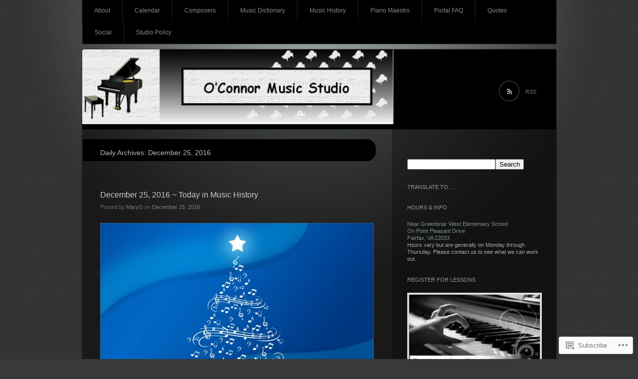

--- FILE ---
content_type: text/html; charset=UTF-8
request_url: https://oconnormusicstudio.com/2016/12/25/
body_size: 32600
content:
<!DOCTYPE html>
<!--[if IE 7]>
<html id="ie7" lang="en">
<![endif]-->
<!--[if IE 8]>
<html id="ie8" lang="en">
<![endif]-->
<!--[if !(IE 7) & !(IE 8)]><!-->
<html lang="en">
<!--<![endif]-->
<head>
<meta charset="UTF-8" />
<title>25 | December | 2016 | MaryO&#039;Studio</title>
<link rel="profile" href="http://gmpg.org/xfn/11" />
<link rel="pingback" href="https://oconnormusicstudio.com/xmlrpc.php" />
<!--[if lt IE 9]>
<script src="https://s0.wp.com/wp-content/themes/pub/piano-black/js/html5.js?m=1310598705i" type="text/javascript"></script>
<![endif]-->

<meta name='robots' content='max-image-preview:large' />

<!-- Async WordPress.com Remote Login -->
<script id="wpcom_remote_login_js">
var wpcom_remote_login_extra_auth = '';
function wpcom_remote_login_remove_dom_node_id( element_id ) {
	var dom_node = document.getElementById( element_id );
	if ( dom_node ) { dom_node.parentNode.removeChild( dom_node ); }
}
function wpcom_remote_login_remove_dom_node_classes( class_name ) {
	var dom_nodes = document.querySelectorAll( '.' + class_name );
	for ( var i = 0; i < dom_nodes.length; i++ ) {
		dom_nodes[ i ].parentNode.removeChild( dom_nodes[ i ] );
	}
}
function wpcom_remote_login_final_cleanup() {
	wpcom_remote_login_remove_dom_node_classes( "wpcom_remote_login_msg" );
	wpcom_remote_login_remove_dom_node_id( "wpcom_remote_login_key" );
	wpcom_remote_login_remove_dom_node_id( "wpcom_remote_login_validate" );
	wpcom_remote_login_remove_dom_node_id( "wpcom_remote_login_js" );
	wpcom_remote_login_remove_dom_node_id( "wpcom_request_access_iframe" );
	wpcom_remote_login_remove_dom_node_id( "wpcom_request_access_styles" );
}

// Watch for messages back from the remote login
window.addEventListener( "message", function( e ) {
	if ( e.origin === "https://r-login.wordpress.com" ) {
		var data = {};
		try {
			data = JSON.parse( e.data );
		} catch( e ) {
			wpcom_remote_login_final_cleanup();
			return;
		}

		if ( data.msg === 'LOGIN' ) {
			// Clean up the login check iframe
			wpcom_remote_login_remove_dom_node_id( "wpcom_remote_login_key" );

			var id_regex = new RegExp( /^[0-9]+$/ );
			var token_regex = new RegExp( /^.*|.*|.*$/ );
			if (
				token_regex.test( data.token )
				&& id_regex.test( data.wpcomid )
			) {
				// We have everything we need to ask for a login
				var script = document.createElement( "script" );
				script.setAttribute( "id", "wpcom_remote_login_validate" );
				script.src = '/remote-login.php?wpcom_remote_login=validate'
					+ '&wpcomid=' + data.wpcomid
					+ '&token=' + encodeURIComponent( data.token )
					+ '&host=' + window.location.protocol
					+ '//' + window.location.hostname
					+ '&postid=3513'
					+ '&is_singular=';
				document.body.appendChild( script );
			}

			return;
		}

		// Safari ITP, not logged in, so redirect
		if ( data.msg === 'LOGIN-REDIRECT' ) {
			window.location = 'https://wordpress.com/log-in?redirect_to=' + window.location.href;
			return;
		}

		// Safari ITP, storage access failed, remove the request
		if ( data.msg === 'LOGIN-REMOVE' ) {
			var css_zap = 'html { -webkit-transition: margin-top 1s; transition: margin-top 1s; } /* 9001 */ html { margin-top: 0 !important; } * html body { margin-top: 0 !important; } @media screen and ( max-width: 782px ) { html { margin-top: 0 !important; } * html body { margin-top: 0 !important; } }';
			var style_zap = document.createElement( 'style' );
			style_zap.type = 'text/css';
			style_zap.appendChild( document.createTextNode( css_zap ) );
			document.body.appendChild( style_zap );

			var e = document.getElementById( 'wpcom_request_access_iframe' );
			e.parentNode.removeChild( e );

			document.cookie = 'wordpress_com_login_access=denied; path=/; max-age=31536000';

			return;
		}

		// Safari ITP
		if ( data.msg === 'REQUEST_ACCESS' ) {
			console.log( 'request access: safari' );

			// Check ITP iframe enable/disable knob
			if ( wpcom_remote_login_extra_auth !== 'safari_itp_iframe' ) {
				return;
			}

			// If we are in a "private window" there is no ITP.
			var private_window = false;
			try {
				var opendb = window.openDatabase( null, null, null, null );
			} catch( e ) {
				private_window = true;
			}

			if ( private_window ) {
				console.log( 'private window' );
				return;
			}

			var iframe = document.createElement( 'iframe' );
			iframe.id = 'wpcom_request_access_iframe';
			iframe.setAttribute( 'scrolling', 'no' );
			iframe.setAttribute( 'sandbox', 'allow-storage-access-by-user-activation allow-scripts allow-same-origin allow-top-navigation-by-user-activation' );
			iframe.src = 'https://r-login.wordpress.com/remote-login.php?wpcom_remote_login=request_access&origin=' + encodeURIComponent( data.origin ) + '&wpcomid=' + encodeURIComponent( data.wpcomid );

			var css = 'html { -webkit-transition: margin-top 1s; transition: margin-top 1s; } /* 9001 */ html { margin-top: 46px !important; } * html body { margin-top: 46px !important; } @media screen and ( max-width: 660px ) { html { margin-top: 71px !important; } * html body { margin-top: 71px !important; } #wpcom_request_access_iframe { display: block; height: 71px !important; } } #wpcom_request_access_iframe { border: 0px; height: 46px; position: fixed; top: 0; left: 0; width: 100%; min-width: 100%; z-index: 99999; background: #23282d; } ';

			var style = document.createElement( 'style' );
			style.type = 'text/css';
			style.id = 'wpcom_request_access_styles';
			style.appendChild( document.createTextNode( css ) );
			document.body.appendChild( style );

			document.body.appendChild( iframe );
		}

		if ( data.msg === 'DONE' ) {
			wpcom_remote_login_final_cleanup();
		}
	}
}, false );

// Inject the remote login iframe after the page has had a chance to load
// more critical resources
window.addEventListener( "DOMContentLoaded", function( e ) {
	var iframe = document.createElement( "iframe" );
	iframe.style.display = "none";
	iframe.setAttribute( "scrolling", "no" );
	iframe.setAttribute( "id", "wpcom_remote_login_key" );
	iframe.src = "https://r-login.wordpress.com/remote-login.php"
		+ "?wpcom_remote_login=key"
		+ "&origin=aHR0cHM6Ly9vY29ubm9ybXVzaWNzdHVkaW8uY29t"
		+ "&wpcomid=44596882"
		+ "&time=" + Math.floor( Date.now() / 1000 );
	document.body.appendChild( iframe );
}, false );
</script>
<link rel='dns-prefetch' href='//s0.wp.com' />
<link rel="alternate" type="application/rss+xml" title="MaryO&#039;Studio &raquo; Feed" href="https://oconnormusicstudio.com/feed/" />
<link rel="alternate" type="application/rss+xml" title="MaryO&#039;Studio &raquo; Comments Feed" href="https://oconnormusicstudio.com/comments/feed/" />
	<script type="text/javascript">
		/* <![CDATA[ */
		function addLoadEvent(func) {
			var oldonload = window.onload;
			if (typeof window.onload != 'function') {
				window.onload = func;
			} else {
				window.onload = function () {
					oldonload();
					func();
				}
			}
		}
		/* ]]> */
	</script>
	<link crossorigin='anonymous' rel='stylesheet' id='all-css-0-1' href='/wp-content/mu-plugins/infinity/themes/pub/piano-black.css?m=1340744081i&cssminify=yes' type='text/css' media='all' />
<style id='wp-emoji-styles-inline-css'>

	img.wp-smiley, img.emoji {
		display: inline !important;
		border: none !important;
		box-shadow: none !important;
		height: 1em !important;
		width: 1em !important;
		margin: 0 0.07em !important;
		vertical-align: -0.1em !important;
		background: none !important;
		padding: 0 !important;
	}
/*# sourceURL=wp-emoji-styles-inline-css */
</style>
<link crossorigin='anonymous' rel='stylesheet' id='all-css-2-1' href='/wp-content/plugins/gutenberg-core/v22.4.2/build/styles/block-library/style.min.css?m=1769608164i&cssminify=yes' type='text/css' media='all' />
<style id='wp-block-library-inline-css'>
.has-text-align-justify {
	text-align:justify;
}
.has-text-align-justify{text-align:justify;}

/*# sourceURL=wp-block-library-inline-css */
</style><style id='wp-block-rss-inline-css'>
ul.wp-block-rss.alignleft{margin-right:2em}ul.wp-block-rss.alignright{margin-left:2em}ul.wp-block-rss.is-grid{display:flex;flex-wrap:wrap;padding:0}ul.wp-block-rss.is-grid li{margin:0 1em 1em 0;width:100%}@media (min-width:600px){ul.wp-block-rss.columns-2 li{width:calc(50% - 1em)}ul.wp-block-rss.columns-3 li{width:calc(33.33333% - 1em)}ul.wp-block-rss.columns-4 li{width:calc(25% - 1em)}ul.wp-block-rss.columns-5 li{width:calc(20% - 1em)}ul.wp-block-rss.columns-6 li{width:calc(16.66667% - 1em)}}.wp-block-rss__item-author,.wp-block-rss__item-publish-date{display:block;font-size:.8125em}.wp-block-rss{box-sizing:border-box;list-style:none;padding:0}
/*# sourceURL=https://s0.wp.com/wp-content/plugins/gutenberg-core/v22.4.2/build/styles/block-library/rss/style.min.css */
</style>
<style id='global-styles-inline-css'>
:root{--wp--preset--aspect-ratio--square: 1;--wp--preset--aspect-ratio--4-3: 4/3;--wp--preset--aspect-ratio--3-4: 3/4;--wp--preset--aspect-ratio--3-2: 3/2;--wp--preset--aspect-ratio--2-3: 2/3;--wp--preset--aspect-ratio--16-9: 16/9;--wp--preset--aspect-ratio--9-16: 9/16;--wp--preset--color--black: #000000;--wp--preset--color--cyan-bluish-gray: #abb8c3;--wp--preset--color--white: #ffffff;--wp--preset--color--pale-pink: #f78da7;--wp--preset--color--vivid-red: #cf2e2e;--wp--preset--color--luminous-vivid-orange: #ff6900;--wp--preset--color--luminous-vivid-amber: #fcb900;--wp--preset--color--light-green-cyan: #7bdcb5;--wp--preset--color--vivid-green-cyan: #00d084;--wp--preset--color--pale-cyan-blue: #8ed1fc;--wp--preset--color--vivid-cyan-blue: #0693e3;--wp--preset--color--vivid-purple: #9b51e0;--wp--preset--gradient--vivid-cyan-blue-to-vivid-purple: linear-gradient(135deg,rgb(6,147,227) 0%,rgb(155,81,224) 100%);--wp--preset--gradient--light-green-cyan-to-vivid-green-cyan: linear-gradient(135deg,rgb(122,220,180) 0%,rgb(0,208,130) 100%);--wp--preset--gradient--luminous-vivid-amber-to-luminous-vivid-orange: linear-gradient(135deg,rgb(252,185,0) 0%,rgb(255,105,0) 100%);--wp--preset--gradient--luminous-vivid-orange-to-vivid-red: linear-gradient(135deg,rgb(255,105,0) 0%,rgb(207,46,46) 100%);--wp--preset--gradient--very-light-gray-to-cyan-bluish-gray: linear-gradient(135deg,rgb(238,238,238) 0%,rgb(169,184,195) 100%);--wp--preset--gradient--cool-to-warm-spectrum: linear-gradient(135deg,rgb(74,234,220) 0%,rgb(151,120,209) 20%,rgb(207,42,186) 40%,rgb(238,44,130) 60%,rgb(251,105,98) 80%,rgb(254,248,76) 100%);--wp--preset--gradient--blush-light-purple: linear-gradient(135deg,rgb(255,206,236) 0%,rgb(152,150,240) 100%);--wp--preset--gradient--blush-bordeaux: linear-gradient(135deg,rgb(254,205,165) 0%,rgb(254,45,45) 50%,rgb(107,0,62) 100%);--wp--preset--gradient--luminous-dusk: linear-gradient(135deg,rgb(255,203,112) 0%,rgb(199,81,192) 50%,rgb(65,88,208) 100%);--wp--preset--gradient--pale-ocean: linear-gradient(135deg,rgb(255,245,203) 0%,rgb(182,227,212) 50%,rgb(51,167,181) 100%);--wp--preset--gradient--electric-grass: linear-gradient(135deg,rgb(202,248,128) 0%,rgb(113,206,126) 100%);--wp--preset--gradient--midnight: linear-gradient(135deg,rgb(2,3,129) 0%,rgb(40,116,252) 100%);--wp--preset--font-size--small: 13px;--wp--preset--font-size--medium: 20px;--wp--preset--font-size--large: 36px;--wp--preset--font-size--x-large: 42px;--wp--preset--font-family--albert-sans: 'Albert Sans', sans-serif;--wp--preset--font-family--alegreya: Alegreya, serif;--wp--preset--font-family--arvo: Arvo, serif;--wp--preset--font-family--bodoni-moda: 'Bodoni Moda', serif;--wp--preset--font-family--bricolage-grotesque: 'Bricolage Grotesque', sans-serif;--wp--preset--font-family--cabin: Cabin, sans-serif;--wp--preset--font-family--chivo: Chivo, sans-serif;--wp--preset--font-family--commissioner: Commissioner, sans-serif;--wp--preset--font-family--cormorant: Cormorant, serif;--wp--preset--font-family--courier-prime: 'Courier Prime', monospace;--wp--preset--font-family--crimson-pro: 'Crimson Pro', serif;--wp--preset--font-family--dm-mono: 'DM Mono', monospace;--wp--preset--font-family--dm-sans: 'DM Sans', sans-serif;--wp--preset--font-family--dm-serif-display: 'DM Serif Display', serif;--wp--preset--font-family--domine: Domine, serif;--wp--preset--font-family--eb-garamond: 'EB Garamond', serif;--wp--preset--font-family--epilogue: Epilogue, sans-serif;--wp--preset--font-family--fahkwang: Fahkwang, sans-serif;--wp--preset--font-family--figtree: Figtree, sans-serif;--wp--preset--font-family--fira-sans: 'Fira Sans', sans-serif;--wp--preset--font-family--fjalla-one: 'Fjalla One', sans-serif;--wp--preset--font-family--fraunces: Fraunces, serif;--wp--preset--font-family--gabarito: Gabarito, system-ui;--wp--preset--font-family--ibm-plex-mono: 'IBM Plex Mono', monospace;--wp--preset--font-family--ibm-plex-sans: 'IBM Plex Sans', sans-serif;--wp--preset--font-family--ibarra-real-nova: 'Ibarra Real Nova', serif;--wp--preset--font-family--instrument-serif: 'Instrument Serif', serif;--wp--preset--font-family--inter: Inter, sans-serif;--wp--preset--font-family--josefin-sans: 'Josefin Sans', sans-serif;--wp--preset--font-family--jost: Jost, sans-serif;--wp--preset--font-family--libre-baskerville: 'Libre Baskerville', serif;--wp--preset--font-family--libre-franklin: 'Libre Franklin', sans-serif;--wp--preset--font-family--literata: Literata, serif;--wp--preset--font-family--lora: Lora, serif;--wp--preset--font-family--merriweather: Merriweather, serif;--wp--preset--font-family--montserrat: Montserrat, sans-serif;--wp--preset--font-family--newsreader: Newsreader, serif;--wp--preset--font-family--noto-sans-mono: 'Noto Sans Mono', sans-serif;--wp--preset--font-family--nunito: Nunito, sans-serif;--wp--preset--font-family--open-sans: 'Open Sans', sans-serif;--wp--preset--font-family--overpass: Overpass, sans-serif;--wp--preset--font-family--pt-serif: 'PT Serif', serif;--wp--preset--font-family--petrona: Petrona, serif;--wp--preset--font-family--piazzolla: Piazzolla, serif;--wp--preset--font-family--playfair-display: 'Playfair Display', serif;--wp--preset--font-family--plus-jakarta-sans: 'Plus Jakarta Sans', sans-serif;--wp--preset--font-family--poppins: Poppins, sans-serif;--wp--preset--font-family--raleway: Raleway, sans-serif;--wp--preset--font-family--roboto: Roboto, sans-serif;--wp--preset--font-family--roboto-slab: 'Roboto Slab', serif;--wp--preset--font-family--rubik: Rubik, sans-serif;--wp--preset--font-family--rufina: Rufina, serif;--wp--preset--font-family--sora: Sora, sans-serif;--wp--preset--font-family--source-sans-3: 'Source Sans 3', sans-serif;--wp--preset--font-family--source-serif-4: 'Source Serif 4', serif;--wp--preset--font-family--space-mono: 'Space Mono', monospace;--wp--preset--font-family--syne: Syne, sans-serif;--wp--preset--font-family--texturina: Texturina, serif;--wp--preset--font-family--urbanist: Urbanist, sans-serif;--wp--preset--font-family--work-sans: 'Work Sans', sans-serif;--wp--preset--spacing--20: 0.44rem;--wp--preset--spacing--30: 0.67rem;--wp--preset--spacing--40: 1rem;--wp--preset--spacing--50: 1.5rem;--wp--preset--spacing--60: 2.25rem;--wp--preset--spacing--70: 3.38rem;--wp--preset--spacing--80: 5.06rem;--wp--preset--shadow--natural: 6px 6px 9px rgba(0, 0, 0, 0.2);--wp--preset--shadow--deep: 12px 12px 50px rgba(0, 0, 0, 0.4);--wp--preset--shadow--sharp: 6px 6px 0px rgba(0, 0, 0, 0.2);--wp--preset--shadow--outlined: 6px 6px 0px -3px rgb(255, 255, 255), 6px 6px rgb(0, 0, 0);--wp--preset--shadow--crisp: 6px 6px 0px rgb(0, 0, 0);}:where(body) { margin: 0; }:where(.is-layout-flex){gap: 0.5em;}:where(.is-layout-grid){gap: 0.5em;}body .is-layout-flex{display: flex;}.is-layout-flex{flex-wrap: wrap;align-items: center;}.is-layout-flex > :is(*, div){margin: 0;}body .is-layout-grid{display: grid;}.is-layout-grid > :is(*, div){margin: 0;}body{padding-top: 0px;padding-right: 0px;padding-bottom: 0px;padding-left: 0px;}:root :where(.wp-element-button, .wp-block-button__link){background-color: #32373c;border-width: 0;color: #fff;font-family: inherit;font-size: inherit;font-style: inherit;font-weight: inherit;letter-spacing: inherit;line-height: inherit;padding-top: calc(0.667em + 2px);padding-right: calc(1.333em + 2px);padding-bottom: calc(0.667em + 2px);padding-left: calc(1.333em + 2px);text-decoration: none;text-transform: inherit;}.has-black-color{color: var(--wp--preset--color--black) !important;}.has-cyan-bluish-gray-color{color: var(--wp--preset--color--cyan-bluish-gray) !important;}.has-white-color{color: var(--wp--preset--color--white) !important;}.has-pale-pink-color{color: var(--wp--preset--color--pale-pink) !important;}.has-vivid-red-color{color: var(--wp--preset--color--vivid-red) !important;}.has-luminous-vivid-orange-color{color: var(--wp--preset--color--luminous-vivid-orange) !important;}.has-luminous-vivid-amber-color{color: var(--wp--preset--color--luminous-vivid-amber) !important;}.has-light-green-cyan-color{color: var(--wp--preset--color--light-green-cyan) !important;}.has-vivid-green-cyan-color{color: var(--wp--preset--color--vivid-green-cyan) !important;}.has-pale-cyan-blue-color{color: var(--wp--preset--color--pale-cyan-blue) !important;}.has-vivid-cyan-blue-color{color: var(--wp--preset--color--vivid-cyan-blue) !important;}.has-vivid-purple-color{color: var(--wp--preset--color--vivid-purple) !important;}.has-black-background-color{background-color: var(--wp--preset--color--black) !important;}.has-cyan-bluish-gray-background-color{background-color: var(--wp--preset--color--cyan-bluish-gray) !important;}.has-white-background-color{background-color: var(--wp--preset--color--white) !important;}.has-pale-pink-background-color{background-color: var(--wp--preset--color--pale-pink) !important;}.has-vivid-red-background-color{background-color: var(--wp--preset--color--vivid-red) !important;}.has-luminous-vivid-orange-background-color{background-color: var(--wp--preset--color--luminous-vivid-orange) !important;}.has-luminous-vivid-amber-background-color{background-color: var(--wp--preset--color--luminous-vivid-amber) !important;}.has-light-green-cyan-background-color{background-color: var(--wp--preset--color--light-green-cyan) !important;}.has-vivid-green-cyan-background-color{background-color: var(--wp--preset--color--vivid-green-cyan) !important;}.has-pale-cyan-blue-background-color{background-color: var(--wp--preset--color--pale-cyan-blue) !important;}.has-vivid-cyan-blue-background-color{background-color: var(--wp--preset--color--vivid-cyan-blue) !important;}.has-vivid-purple-background-color{background-color: var(--wp--preset--color--vivid-purple) !important;}.has-black-border-color{border-color: var(--wp--preset--color--black) !important;}.has-cyan-bluish-gray-border-color{border-color: var(--wp--preset--color--cyan-bluish-gray) !important;}.has-white-border-color{border-color: var(--wp--preset--color--white) !important;}.has-pale-pink-border-color{border-color: var(--wp--preset--color--pale-pink) !important;}.has-vivid-red-border-color{border-color: var(--wp--preset--color--vivid-red) !important;}.has-luminous-vivid-orange-border-color{border-color: var(--wp--preset--color--luminous-vivid-orange) !important;}.has-luminous-vivid-amber-border-color{border-color: var(--wp--preset--color--luminous-vivid-amber) !important;}.has-light-green-cyan-border-color{border-color: var(--wp--preset--color--light-green-cyan) !important;}.has-vivid-green-cyan-border-color{border-color: var(--wp--preset--color--vivid-green-cyan) !important;}.has-pale-cyan-blue-border-color{border-color: var(--wp--preset--color--pale-cyan-blue) !important;}.has-vivid-cyan-blue-border-color{border-color: var(--wp--preset--color--vivid-cyan-blue) !important;}.has-vivid-purple-border-color{border-color: var(--wp--preset--color--vivid-purple) !important;}.has-vivid-cyan-blue-to-vivid-purple-gradient-background{background: var(--wp--preset--gradient--vivid-cyan-blue-to-vivid-purple) !important;}.has-light-green-cyan-to-vivid-green-cyan-gradient-background{background: var(--wp--preset--gradient--light-green-cyan-to-vivid-green-cyan) !important;}.has-luminous-vivid-amber-to-luminous-vivid-orange-gradient-background{background: var(--wp--preset--gradient--luminous-vivid-amber-to-luminous-vivid-orange) !important;}.has-luminous-vivid-orange-to-vivid-red-gradient-background{background: var(--wp--preset--gradient--luminous-vivid-orange-to-vivid-red) !important;}.has-very-light-gray-to-cyan-bluish-gray-gradient-background{background: var(--wp--preset--gradient--very-light-gray-to-cyan-bluish-gray) !important;}.has-cool-to-warm-spectrum-gradient-background{background: var(--wp--preset--gradient--cool-to-warm-spectrum) !important;}.has-blush-light-purple-gradient-background{background: var(--wp--preset--gradient--blush-light-purple) !important;}.has-blush-bordeaux-gradient-background{background: var(--wp--preset--gradient--blush-bordeaux) !important;}.has-luminous-dusk-gradient-background{background: var(--wp--preset--gradient--luminous-dusk) !important;}.has-pale-ocean-gradient-background{background: var(--wp--preset--gradient--pale-ocean) !important;}.has-electric-grass-gradient-background{background: var(--wp--preset--gradient--electric-grass) !important;}.has-midnight-gradient-background{background: var(--wp--preset--gradient--midnight) !important;}.has-small-font-size{font-size: var(--wp--preset--font-size--small) !important;}.has-medium-font-size{font-size: var(--wp--preset--font-size--medium) !important;}.has-large-font-size{font-size: var(--wp--preset--font-size--large) !important;}.has-x-large-font-size{font-size: var(--wp--preset--font-size--x-large) !important;}.has-albert-sans-font-family{font-family: var(--wp--preset--font-family--albert-sans) !important;}.has-alegreya-font-family{font-family: var(--wp--preset--font-family--alegreya) !important;}.has-arvo-font-family{font-family: var(--wp--preset--font-family--arvo) !important;}.has-bodoni-moda-font-family{font-family: var(--wp--preset--font-family--bodoni-moda) !important;}.has-bricolage-grotesque-font-family{font-family: var(--wp--preset--font-family--bricolage-grotesque) !important;}.has-cabin-font-family{font-family: var(--wp--preset--font-family--cabin) !important;}.has-chivo-font-family{font-family: var(--wp--preset--font-family--chivo) !important;}.has-commissioner-font-family{font-family: var(--wp--preset--font-family--commissioner) !important;}.has-cormorant-font-family{font-family: var(--wp--preset--font-family--cormorant) !important;}.has-courier-prime-font-family{font-family: var(--wp--preset--font-family--courier-prime) !important;}.has-crimson-pro-font-family{font-family: var(--wp--preset--font-family--crimson-pro) !important;}.has-dm-mono-font-family{font-family: var(--wp--preset--font-family--dm-mono) !important;}.has-dm-sans-font-family{font-family: var(--wp--preset--font-family--dm-sans) !important;}.has-dm-serif-display-font-family{font-family: var(--wp--preset--font-family--dm-serif-display) !important;}.has-domine-font-family{font-family: var(--wp--preset--font-family--domine) !important;}.has-eb-garamond-font-family{font-family: var(--wp--preset--font-family--eb-garamond) !important;}.has-epilogue-font-family{font-family: var(--wp--preset--font-family--epilogue) !important;}.has-fahkwang-font-family{font-family: var(--wp--preset--font-family--fahkwang) !important;}.has-figtree-font-family{font-family: var(--wp--preset--font-family--figtree) !important;}.has-fira-sans-font-family{font-family: var(--wp--preset--font-family--fira-sans) !important;}.has-fjalla-one-font-family{font-family: var(--wp--preset--font-family--fjalla-one) !important;}.has-fraunces-font-family{font-family: var(--wp--preset--font-family--fraunces) !important;}.has-gabarito-font-family{font-family: var(--wp--preset--font-family--gabarito) !important;}.has-ibm-plex-mono-font-family{font-family: var(--wp--preset--font-family--ibm-plex-mono) !important;}.has-ibm-plex-sans-font-family{font-family: var(--wp--preset--font-family--ibm-plex-sans) !important;}.has-ibarra-real-nova-font-family{font-family: var(--wp--preset--font-family--ibarra-real-nova) !important;}.has-instrument-serif-font-family{font-family: var(--wp--preset--font-family--instrument-serif) !important;}.has-inter-font-family{font-family: var(--wp--preset--font-family--inter) !important;}.has-josefin-sans-font-family{font-family: var(--wp--preset--font-family--josefin-sans) !important;}.has-jost-font-family{font-family: var(--wp--preset--font-family--jost) !important;}.has-libre-baskerville-font-family{font-family: var(--wp--preset--font-family--libre-baskerville) !important;}.has-libre-franklin-font-family{font-family: var(--wp--preset--font-family--libre-franklin) !important;}.has-literata-font-family{font-family: var(--wp--preset--font-family--literata) !important;}.has-lora-font-family{font-family: var(--wp--preset--font-family--lora) !important;}.has-merriweather-font-family{font-family: var(--wp--preset--font-family--merriweather) !important;}.has-montserrat-font-family{font-family: var(--wp--preset--font-family--montserrat) !important;}.has-newsreader-font-family{font-family: var(--wp--preset--font-family--newsreader) !important;}.has-noto-sans-mono-font-family{font-family: var(--wp--preset--font-family--noto-sans-mono) !important;}.has-nunito-font-family{font-family: var(--wp--preset--font-family--nunito) !important;}.has-open-sans-font-family{font-family: var(--wp--preset--font-family--open-sans) !important;}.has-overpass-font-family{font-family: var(--wp--preset--font-family--overpass) !important;}.has-pt-serif-font-family{font-family: var(--wp--preset--font-family--pt-serif) !important;}.has-petrona-font-family{font-family: var(--wp--preset--font-family--petrona) !important;}.has-piazzolla-font-family{font-family: var(--wp--preset--font-family--piazzolla) !important;}.has-playfair-display-font-family{font-family: var(--wp--preset--font-family--playfair-display) !important;}.has-plus-jakarta-sans-font-family{font-family: var(--wp--preset--font-family--plus-jakarta-sans) !important;}.has-poppins-font-family{font-family: var(--wp--preset--font-family--poppins) !important;}.has-raleway-font-family{font-family: var(--wp--preset--font-family--raleway) !important;}.has-roboto-font-family{font-family: var(--wp--preset--font-family--roboto) !important;}.has-roboto-slab-font-family{font-family: var(--wp--preset--font-family--roboto-slab) !important;}.has-rubik-font-family{font-family: var(--wp--preset--font-family--rubik) !important;}.has-rufina-font-family{font-family: var(--wp--preset--font-family--rufina) !important;}.has-sora-font-family{font-family: var(--wp--preset--font-family--sora) !important;}.has-source-sans-3-font-family{font-family: var(--wp--preset--font-family--source-sans-3) !important;}.has-source-serif-4-font-family{font-family: var(--wp--preset--font-family--source-serif-4) !important;}.has-space-mono-font-family{font-family: var(--wp--preset--font-family--space-mono) !important;}.has-syne-font-family{font-family: var(--wp--preset--font-family--syne) !important;}.has-texturina-font-family{font-family: var(--wp--preset--font-family--texturina) !important;}.has-urbanist-font-family{font-family: var(--wp--preset--font-family--urbanist) !important;}.has-work-sans-font-family{font-family: var(--wp--preset--font-family--work-sans) !important;}
/*# sourceURL=global-styles-inline-css */
</style>

<style id='classic-theme-styles-inline-css'>
.wp-block-button__link{background-color:#32373c;border-radius:9999px;box-shadow:none;color:#fff;font-size:1.125em;padding:calc(.667em + 2px) calc(1.333em + 2px);text-decoration:none}.wp-block-file__button{background:#32373c;color:#fff}.wp-block-accordion-heading{margin:0}.wp-block-accordion-heading__toggle{background-color:inherit!important;color:inherit!important}.wp-block-accordion-heading__toggle:not(:focus-visible){outline:none}.wp-block-accordion-heading__toggle:focus,.wp-block-accordion-heading__toggle:hover{background-color:inherit!important;border:none;box-shadow:none;color:inherit;padding:var(--wp--preset--spacing--20,1em) 0;text-decoration:none}.wp-block-accordion-heading__toggle:focus-visible{outline:auto;outline-offset:0}
/*# sourceURL=/wp-content/plugins/gutenberg-core/v22.4.2/build/styles/block-library/classic.min.css */
</style>
<link crossorigin='anonymous' rel='stylesheet' id='all-css-4-1' href='/_static/??-eJyFj10KwkAMhC9kGmqL1gfxLLvbWFf3j83W4u1NEbQi1JeQDPMNGZwSmBgKhYLJjYMNjCZqF82NcVvVXVUDW58cQaZ71WJvubwdwOXhqDLMG1wE+RE+WZlE90mV2eGpt4ocebGtYVMSBrROmZhBprejh3IRkH+4l4xp1JisChG0U+aGf3/LJC0GWQcU1+JcgwaKIN1VsTF8HXB2yuYZPfljvW/r3aFpmu76BFSAgwk=&cssminify=yes' type='text/css' media='all' />
<link crossorigin='anonymous' rel='stylesheet' id='print-css-5-1' href='/wp-content/mu-plugins/global-print/global-print.css?m=1465851035i&cssminify=yes' type='text/css' media='print' />
<style id='jetpack-global-styles-frontend-style-inline-css'>
:root { --font-headings: unset; --font-base: unset; --font-headings-default: -apple-system,BlinkMacSystemFont,"Segoe UI",Roboto,Oxygen-Sans,Ubuntu,Cantarell,"Helvetica Neue",sans-serif; --font-base-default: -apple-system,BlinkMacSystemFont,"Segoe UI",Roboto,Oxygen-Sans,Ubuntu,Cantarell,"Helvetica Neue",sans-serif;}
/*# sourceURL=jetpack-global-styles-frontend-style-inline-css */
</style>
<link crossorigin='anonymous' rel='stylesheet' id='all-css-8-1' href='/_static/??/wp-content/themes/h4/global.css,/wp-content/mu-plugins/widgets/css/widget-grid-and-list.css?m=1459448823j&cssminify=yes' type='text/css' media='all' />
<script type="text/javascript" id="wpcom-actionbar-placeholder-js-extra">
/* <![CDATA[ */
var actionbardata = {"siteID":"44596882","postID":"0","siteURL":"https://oconnormusicstudio.com","xhrURL":"https://oconnormusicstudio.com/wp-admin/admin-ajax.php","nonce":"5052146ce4","isLoggedIn":"","statusMessage":"","subsEmailDefault":"instantly","proxyScriptUrl":"https://s0.wp.com/wp-content/js/wpcom-proxy-request.js?m=1513050504i&amp;ver=20211021","i18n":{"followedText":"New posts from this site will now appear in your \u003Ca href=\"https://wordpress.com/reader\"\u003EReader\u003C/a\u003E","foldBar":"Collapse this bar","unfoldBar":"Expand this bar","shortLinkCopied":"Shortlink copied to clipboard."}};
//# sourceURL=wpcom-actionbar-placeholder-js-extra
/* ]]> */
</script>
<script type="text/javascript" id="jetpack-mu-wpcom-settings-js-before">
/* <![CDATA[ */
var JETPACK_MU_WPCOM_SETTINGS = {"assetsUrl":"https://s0.wp.com/wp-content/mu-plugins/jetpack-mu-wpcom-plugin/moon/jetpack_vendor/automattic/jetpack-mu-wpcom/src/build/"};
//# sourceURL=jetpack-mu-wpcom-settings-js-before
/* ]]> */
</script>
<script crossorigin='anonymous' type='text/javascript'  src='/wp-content/js/rlt-proxy.js?m=1720530689i'></script>
<script type="text/javascript" id="rlt-proxy-js-after">
/* <![CDATA[ */
	rltInitialize( {"token":null,"iframeOrigins":["https:\/\/widgets.wp.com"]} );
//# sourceURL=rlt-proxy-js-after
/* ]]> */
</script>
<link rel="EditURI" type="application/rsd+xml" title="RSD" href="https://maryostudio.wordpress.com/xmlrpc.php?rsd" />
<meta name="generator" content="WordPress.com" />

<!-- Jetpack Open Graph Tags -->
<meta property="og:type" content="website" />
<meta property="og:title" content="December 25, 2016 &#8211; MaryO&#039;Studio" />
<meta property="og:site_name" content="MaryO&#039;Studio" />
<meta property="og:image" content="https://secure.gravatar.com/blavatar/15fc7dc9541ceb4ad1f32e33bbd20abe21fd4d0440a1e3981271d0f865a87f36?s=200&#038;ts=1769714937" />
<meta property="og:image:width" content="200" />
<meta property="og:image:height" content="200" />
<meta property="og:image:alt" content="" />
<meta property="og:locale" content="en_US" />
<meta name="twitter:creator" content="@UMassMom" />

<!-- End Jetpack Open Graph Tags -->
<link rel="shortcut icon" type="image/x-icon" href="https://secure.gravatar.com/blavatar/15fc7dc9541ceb4ad1f32e33bbd20abe21fd4d0440a1e3981271d0f865a87f36?s=32" sizes="16x16" />
<link rel="icon" type="image/x-icon" href="https://secure.gravatar.com/blavatar/15fc7dc9541ceb4ad1f32e33bbd20abe21fd4d0440a1e3981271d0f865a87f36?s=32" sizes="16x16" />
<link rel="apple-touch-icon" href="https://secure.gravatar.com/blavatar/15fc7dc9541ceb4ad1f32e33bbd20abe21fd4d0440a1e3981271d0f865a87f36?s=114" />
<link rel='openid.server' href='https://oconnormusicstudio.com/?openidserver=1' />
<link rel='openid.delegate' href='https://oconnormusicstudio.com/' />
<link rel="search" type="application/opensearchdescription+xml" href="https://oconnormusicstudio.com/osd.xml" title="MaryO&#039;Studio" />
<link rel="search" type="application/opensearchdescription+xml" href="https://s1.wp.com/opensearch.xml" title="WordPress.com" />
<meta name="theme-color" content="#393939" />
<style type="text/css">.recentcomments a{display:inline !important;padding:0 !important;margin:0 !important;}</style>		<style type="text/css">
			.recentcomments a {
				display: inline !important;
				padding: 0 !important;
				margin: 0 !important;
			}

			table.recentcommentsavatartop img.avatar, table.recentcommentsavatarend img.avatar {
				border: 0px;
				margin: 0;
			}

			table.recentcommentsavatartop a, table.recentcommentsavatarend a {
				border: 0px !important;
				background-color: transparent !important;
			}

			td.recentcommentsavatarend, td.recentcommentsavatartop {
				padding: 0px 0px 1px 0px;
				margin: 0px;
			}

			td.recentcommentstextend {
				border: none !important;
				padding: 0px 0px 2px 10px;
			}

			.rtl td.recentcommentstextend {
				padding: 0px 10px 2px 0px;
			}

			td.recentcommentstexttop {
				border: none;
				padding: 0px 0px 0px 10px;
			}

			.rtl td.recentcommentstexttop {
				padding: 0px 10px 0px 0px;
			}
		</style>
		<meta name="description" content="2 posts published by MaryO on December 25, 2016" />
	<style type="text/css">
			#site-title,
		#site-description {
			position: absolute !important;
			clip: rect(1px 1px 1px 1px); /* IE6, IE7 */
			clip: rect(1px, 1px, 1px, 1px);
		}
		</style>
	<style type="text/css" id="custom-background-css">
body.custom-background { background-image: url("https://maryostudio.wordpress.com/wp-content/themes/pub/piano-black/img/body-bg.gif?m=1303418905i"); background-position: left top; background-size: auto; background-repeat: repeat; background-attachment: fixed; }
</style>
	<link crossorigin='anonymous' rel='stylesheet' id='all-css-0-3' href='/_static/??-eJyVjkEKwkAMRS9kG2rR4kI8irTpIGknyTCZ0OtXsRXc6fJ9Ho8PS6pQpQQpwF6l6A8SgymU1OO8MbCqwJ0EYYiKs4EtlEKu0ewAvxdYR4/BAPusbiF+pH34N/i+5BRHMB8MM6VC+pS/qGaSV/nG16Y7tZfu3DbHaQXdH15M&cssminify=yes' type='text/css' media='all' />
</head>

<body class="archive date custom-background wp-theme-pubpiano-black customizer-styles-applied single-author jetpack-reblog-enabled">
<div id="wrapper">
	<div id="page" class="hfeed">
		<nav id="access" role="navigation">
			<h1 class="section-heading">Main menu</h1>
			<div class="skip-link screen-reader-text"><a href="#content" title="Skip to content">Skip to content</a></div>
			<div class="menu"><ul>
<li class="page_item page-item-1"><a href="https://oconnormusicstudio.com/about/">About</a></li>
<li class="page_item page-item-11825"><a href="https://oconnormusicstudio.com/calendar/">Calendar</a></li>
<li class="page_item page-item-12190 page_item_has_children"><a href="https://oconnormusicstudio.com/composers-2/">Composers</a>
<ul class='children'>
	<li class="page_item page-item-12450"><a href="https://oconnormusicstudio.com/composers-2/composers-a/">Composers &#8211; A</a></li>
	<li class="page_item page-item-12192 page_item_has_children"><a href="https://oconnormusicstudio.com/composers-2/composers-b/">Composers &#8211; B</a>
	<ul class='children'>
		<li class="page_item page-item-12664"><a href="https://oconnormusicstudio.com/composers-2/composers-b/beethoven/">Beethoven</a></li>
	</ul>
</li>
	<li class="page_item page-item-12196"><a href="https://oconnormusicstudio.com/composers-2/composers-c/">Composers &#8211; C</a></li>
	<li class="page_item page-item-12325"><a href="https://oconnormusicstudio.com/composers-2/composers-d/">Composers &#8211; D</a></li>
	<li class="page_item page-item-12202"><a href="https://oconnormusicstudio.com/composers-2/composers-e/">Composers &#8211; E</a></li>
	<li class="page_item page-item-12198"><a href="https://oconnormusicstudio.com/composers-2/composers-f/">Composers &#8211; F</a></li>
	<li class="page_item page-item-12218"><a href="https://oconnormusicstudio.com/composers-2/composers-g/">Composers &#8211; G</a></li>
	<li class="page_item page-item-12207"><a href="https://oconnormusicstudio.com/composers-2/composers-h/">Composers &#8211; H</a></li>
	<li class="page_item page-item-12495"><a href="https://oconnormusicstudio.com/composers-2/composers-i/">Composers &#8211; I</a></li>
	<li class="page_item page-item-12223"><a href="https://oconnormusicstudio.com/composers-2/composers-j/">Composers &#8211; J</a></li>
	<li class="page_item page-item-12509"><a href="https://oconnormusicstudio.com/composers-2/composers-k/">Composers &#8211; K</a></li>
	<li class="page_item page-item-12272"><a href="https://oconnormusicstudio.com/composers-2/composers-l/">Composers &#8211; L</a></li>
	<li class="page_item page-item-12200"><a href="https://oconnormusicstudio.com/composers-2/composers-m/">Composers &#8211; M</a></li>
	<li class="page_item page-item-12548"><a href="https://oconnormusicstudio.com/composers-2/composers-n/">Composers &#8211; N</a></li>
	<li class="page_item page-item-12524"><a href="https://oconnormusicstudio.com/composers-2/composers-o/">Composers &#8211; O</a></li>
	<li class="page_item page-item-12416"><a href="https://oconnormusicstudio.com/composers-2/composers-p/">Composers &#8211; P</a></li>
	<li class="page_item page-item-12561"><a href="https://oconnormusicstudio.com/composers-2/composers-q/">Composers &#8211; Q</a></li>
	<li class="page_item page-item-12574"><a href="https://oconnormusicstudio.com/composers-2/composers-r/">Composers &#8211; R</a></li>
	<li class="page_item page-item-12204"><a href="https://oconnormusicstudio.com/composers-2/composers-s/">Composers &#8211; S</a></li>
	<li class="page_item page-item-12267"><a href="https://oconnormusicstudio.com/composers-2/composers-t/">Composers &#8211; T</a></li>
	<li class="page_item page-item-12624"><a href="https://oconnormusicstudio.com/composers-2/composers-u/">Composers &#8211; U</a></li>
	<li class="page_item page-item-12380"><a href="https://oconnormusicstudio.com/composers-2/composers-v/">Composers &#8211; V</a></li>
	<li class="page_item page-item-12597"><a href="https://oconnormusicstudio.com/composers-2/composers-w/">Composers &#8211; W</a></li>
	<li class="page_item page-item-12612"><a href="https://oconnormusicstudio.com/composers-2/composers-x/">Composers &#8211; X</a></li>
	<li class="page_item page-item-12615"><a href="https://oconnormusicstudio.com/composers-2/composers-y/">Composers &#8211; Y</a></li>
	<li class="page_item page-item-12618"><a href="https://oconnormusicstudio.com/composers-2/composers-z/">Composers &#8211; Z</a></li>
</ul>
</li>
<li class="page_item page-item-433 page_item_has_children"><a href="https://oconnormusicstudio.com/music-dictionary/">Music Dictionary</a>
<ul class='children'>
	<li class="page_item page-item-12637"><a href="https://oconnormusicstudio.com/music-dictionary/dictionary-a/">Dictionary &#8211; A</a></li>
</ul>
</li>
<li class="page_item page-item-7616 page_item_has_children"><a href="https://oconnormusicstudio.com/music-history/">Music History</a>
<ul class='children'>
	<li class="page_item page-item-7620"><a href="https://oconnormusicstudio.com/music-history/medieval-music-approximately-400-1400/">Medieval Music (approximately&nbsp;400-1400)</a></li>
</ul>
</li>
<li class="page_item page-item-2300 page_item_has_children"><a href="https://oconnormusicstudio.com/piano-maestro/">Piano Maestro</a>
<ul class='children'>
	<li class="page_item page-item-3082"><a href="https://oconnormusicstudio.com/piano-maestro/piano-maestro-update/">Piano Maestro Update</a></li>
</ul>
</li>
<li class="page_item page-item-3057 page_item_has_children"><a href="https://oconnormusicstudio.com/student-portal-faq/">Portal FAQ</a>
<ul class='children'>
	<li class="page_item page-item-7732"><a href="https://oconnormusicstudio.com/student-portal-faq/cancel-a-lesson/">Cancel a Lesson</a></li>
	<li class="page_item page-item-17186"><a href="https://oconnormusicstudio.com/student-portal-faq/online-lessons/">Online Lessons</a></li>
	<li class="page_item page-item-17177"><a href="https://oconnormusicstudio.com/student-portal-faq/piano-portal-on-your-phone/">Piano Portal on Your&nbsp;Phone</a></li>
	<li class="page_item page-item-17181"><a href="https://oconnormusicstudio.com/student-portal-faq/practice/">Practice</a></li>
	<li class="page_item page-item-7729"><a href="https://oconnormusicstudio.com/student-portal-faq/register/">Register</a></li>
	<li class="page_item page-item-17174"><a href="https://oconnormusicstudio.com/student-portal-faq/sync-your-calendar/">Sync Your Calendar</a></li>
</ul>
</li>
<li class="page_item page-item-12652 page_item_has_children"><a href="https://oconnormusicstudio.com/quotes/">Quotes</a>
<ul class='children'>
	<li class="page_item page-item-12654"><a href="https://oconnormusicstudio.com/quotes/quotes-a/">Quotes &#8211; A</a></li>
</ul>
</li>
<li class="page_item page-item-5532"><a href="https://oconnormusicstudio.com/social/">Social</a></li>
<li class="page_item page-item-5534"><a href="https://oconnormusicstudio.com/studio-policy/">Studio Policy</a></li>
</ul></div>
		</nav><!-- #access -->

		<header id="branding" role="banner">
			<div class="site-branding">
				<h1 id="site-title"><a href="https://oconnormusicstudio.com/" title="MaryO&#039;Studio" rel="home">MaryO&#039;Studio</a></h1>
				<h2 id="site-description">O&#039;Connor Music Studio Blog</h2>
			</div>

						<a class="site-image"  href="https://oconnormusicstudio.com/" title="MaryO&#039;Studio" rel="home">
				<img src="https://oconnormusicstudio.com/wp-content/uploads/2014/03/cropped-logo-blog3.png" width="951" height="160" alt="" />
			</a>
			
			<div id="header-meta">
							<a href="https://oconnormusicstudio.com/feed/" id="rss-feed" title="RSS Feed">RSS</a>
						</div><!-- #header-meta -->

		</header><!-- #branding -->

		<div id="main">
		<section id="primary">
			<div id="content" role="main">

				<header class="page-header">
					<h1 class="page-title">
						Daily Archives: <span>December 25, 2016</span>					</h1>
				</header>

				
								
					
<article id="post-3513" class="post-3513 post type-post status-publish format-standard hentry category-christmas category-composers-2 category-holidays category-musicians category-today-in-music-history tag-a-christmas-carol tag-arturo-toscanini tag-bandleader tag-cab-calloway tag-christmas-music tag-john-philip-sousa tag-metropolitan-opera tag-stars-and-stripes-forever tag-the-met">
	<header class="entry-header">
		<h1 class="entry-title"><a href="https://oconnormusicstudio.com/2016/12/25/december-25-2016-today-in-music-history/" rel="bookmark">December 25, 2016 ~ Today in Music&nbsp;History</a></h1>

				<div class="entry-meta">
			<span class="sep">Posted by </span><span class="author vcard"><a class="url fn n" href="https://oconnormusicstudio.com/author/maryoblog/" title="View all posts by MaryO">MaryO</a></span><span class="sep post-date"> on </span><a class="entry-date-link" href="https://oconnormusicstudio.com/2016/12/25/december-25-2016-today-in-music-history/" rel="bookmark"><time class="entry-date" datetime="2016-12-25T09:39:16-05:00" pubdate>December 25, 2016</time></a>					</div><!-- .entry-meta -->
			</header><!-- .entry-header -->

		<div class="entry-content">
		<p style="text-align:center"><a href="https://oconnormusicstudio.com/wp-content/uploads/2015/12/merry-christmas.jpg"><img data-attachment-id="2151" data-permalink="https://oconnormusicstudio.com/2015/12/25/merry-christmas/merry-christmas/" data-orig-file="https://oconnormusicstudio.com/wp-content/uploads/2015/12/merry-christmas.jpg" data-orig-size="1000,715" data-comments-opened="1" data-image-meta="{&quot;aperture&quot;:&quot;0&quot;,&quot;credit&quot;:&quot;&quot;,&quot;camera&quot;:&quot;&quot;,&quot;caption&quot;:&quot;&quot;,&quot;created_timestamp&quot;:&quot;0&quot;,&quot;copyright&quot;:&quot;&quot;,&quot;focal_length&quot;:&quot;0&quot;,&quot;iso&quot;:&quot;0&quot;,&quot;shutter_speed&quot;:&quot;0&quot;,&quot;title&quot;:&quot;&quot;,&quot;orientation&quot;:&quot;0&quot;}" data-image-title="merry-christmas" data-image-description="" data-image-caption="" data-medium-file="https://oconnormusicstudio.com/wp-content/uploads/2015/12/merry-christmas.jpg?w=300" data-large-file="https://oconnormusicstudio.com/wp-content/uploads/2015/12/merry-christmas.jpg?w=549" class="size-large wp-image-2151 alignnone" src="https://oconnormusicstudio.com/wp-content/uploads/2015/12/merry-christmas.jpg?w=549&#038;h=393" alt="merry-christmas" width="549" height="393" srcset="https://oconnormusicstudio.com/wp-content/uploads/2015/12/merry-christmas.jpg?w=549 549w, https://oconnormusicstudio.com/wp-content/uploads/2015/12/merry-christmas.jpg?w=150 150w, https://oconnormusicstudio.com/wp-content/uploads/2015/12/merry-christmas.jpg?w=300 300w, https://oconnormusicstudio.com/wp-content/uploads/2015/12/merry-christmas.jpg?w=768 768w, https://oconnormusicstudio.com/wp-content/uploads/2015/12/merry-christmas.jpg 1000w" sizes="(max-width: 549px) 100vw, 549px" /></a></p>
<p><a href="http://www.oconnormusic.org/holidayholly.htm" target="_blank">Merry Christmas!</a><br />
<a href="http://www.oconnormusic.org/holidaychristmasfun.htm" target="_blank">Christmas Family Fun</a><br />
<a href="http://www.oconnormusic.org/download.htm" target="_blank">Christmas Music</a><br />
<a href="http://www.oconnormusic.org/holidaychristmaslyricsa.htm" target="_blank">Christmas Music Lyrics</a></p>
<p><a href="http://atomic-temporary-44596882.wpcomstaging.com/2015/12/25/christmas-music-part-25-hallelujah-chorus/" target="_blank">Christmas Music, Part 25 – Hallelujah Chorus</a></p>
<p><img title="Music!" src="https://i0.wp.com/www.oconnormusic.org/images/notes1.gif" alt="OCMS" width="30" height="16" /> 1583 ~ <b>Orlando Gibbons</b> Read quotes by and about <a href="http://www.oconnormusic.org/quote.htm" target="_blank">Gibbons</a><br />
More information about <a href="http://www.oconnormusic.org/composers-g.htm#gibbons" target="_blank">Gibbons</a></p>
<p>• 1896 ~ <a href="http://www.oconnormusic.org/composers-s.htm#sousa" target="_blank">John Philip Sousa</a> wrote the melody to a song that had haunted him for days. On Christmas Day, that melody was finally titled, <i><a href="http://www.oconnormusic.org/download.htm" target="_blank">The Stars and</a> <a href="http://www.oconnormusic.org/download.htm" target="_blank">Stripes Forever</a></i>.</p>
<p><span class="embed-youtube" style="text-align:center; display: block;"><iframe class="youtube-player" width="549" height="309" src="https://www.youtube.com/embed/Nx9v-E0WBNg?version=3&#038;rel=1&#038;showsearch=0&#038;showinfo=1&#038;iv_load_policy=1&#038;fs=1&#038;hl=en&#038;autohide=2&#038;wmode=transparent" allowfullscreen="true" style="border:0;" sandbox="allow-scripts allow-same-origin allow-popups allow-presentation allow-popups-to-escape-sandbox"></iframe></span></p>
<p>• 1907 ~ <a href="http://www.oconnormusic.org/month-nov.htm#18" target="_blank">Cab Calloway (Cabell Calloway III)</a>, American <a href="http://www.oconnormusic.org/dictionary-j.htm#jazz" target="_blank">jazz</a> singer and bandleader</p>
<p><span class="embed-youtube" style="text-align:center; display: block;"><iframe class="youtube-player" width="549" height="309" src="https://www.youtube.com/embed/y-kJqM7he9o?version=3&#038;rel=1&#038;showsearch=0&#038;showinfo=1&#038;iv_load_policy=1&#038;fs=1&#038;hl=en&#038;autohide=2&#038;wmode=transparent" allowfullscreen="true" style="border:0;" sandbox="allow-scripts allow-same-origin allow-popups allow-presentation allow-popups-to-escape-sandbox"></iframe></span></p>
<p>• 1912 ~ <b>Tony Martin (Alvin Morris)</b>, Singer, actor, married to dancer <a href="http://www.oconnormusic.org/month-mar.htm#8" target="_blank">Cyd Charisse</a></p>
<p>• 1915 ~ <b>Pete Rugolo</b>, Bandleader, arranger, scored TV’s The Fugitive</p>
<p>• 1931 ~ <a href="http://www.oconnormusic.org/month-nov.htm#16" target="_blank">Lawrence Tibbett</a> was the featured vocalist as radio came to the <b>Metropolitan Opera House</b> in New York City. The first opera was Hansel und Gretel by <a href="http://www.oconnormusic.org/composers-h.htm#humperdinck" target="_blank">Humperdinck</a>, heard on the NBC network of stations. In between acts of the opera, moderator <b>Olin Downes </b>would conduct an opera quiz, asking celebrity guests opera-related questions. The program’s host and announcer was <b>Milton Cross</b>. He worked out of the Met’s Box 44.</p>
<p>• 1932 ~ <b>Little Richard</b>, American rock-and-roll singer, pianist and songwriter</p>
<p>• 1937 ~ <a href="http://www.oconnormusic.org/month-mar.htm#31" target="_blank">O’Kelly Isley</a>, Singer with the Grammy Award-winning group, The Isley Brothers</p>
<p>• 1937 ~ <a href="http://www.oconnormusic.org/composers-t.htm#toscanini" target="_blank">Arturo Toscanini</a> conducted the first broadcast of Symphony of the Air over NBC radio.</p>
<p>• 1939 ~ The Charles Dickens classic, <b>A Christmas Carol</b>, was read by <b>Lionel</b> <b>Barrymore</b> on The Campbell Playhouse on CBS radio. The reading of the tale became an annual radio event for years to come.</p>
<p><span class="embed-youtube" style="text-align:center; display: block;"><iframe class="youtube-player" width="549" height="309" src="https://www.youtube.com/embed/3gJ3jINcTR0?version=3&#038;rel=1&#038;showsearch=0&#038;showinfo=1&#038;iv_load_policy=1&#038;fs=1&#038;hl=en&#038;autohide=2&#038;wmode=transparent" allowfullscreen="true" style="border:0;" sandbox="allow-scripts allow-same-origin allow-popups allow-presentation allow-popups-to-escape-sandbox"></iframe></span></p>
<p>• 1944 ~ <a href="http://www.oconnormusic.org/month-oct.htm#20" target="_blank">Henry Vestine</a>, Guitarist with Canned Heat, sideman for <a href="http://www.oconnormusic.org/month-dec.htm#21" target="_blank">Frank Zappa</a></p>
<p>• 1945 ~ <b>Noel Redding</b>, Bass with Noel Redding Band and also The <a href="http://www.oconnormusic.org/month-nov.htm#27" target="_blank">Jimi Hendrix</a> Experience</p>
<p>• 1946 ~ <b>Jimmy Buffett</b>, Songwriter, singer</p>
<p>• 1948 ~ <b>Barbara Mandrell</b>, CMA Entertainer of the Year (1980, 1981), Female Vocalist of the Year in 1979</p>
<p>• 1954 ~ <b>Robin Campbell</b>, Guitar, singer with UB40</p>
<p>• 1954 ~ <b>Annie Lennox</b>, Singer with Eurythmics</p>
<p>• 1957 ~ <b>Shane MacGowan</b>, Songwriter, musician: guitar, singer with The Pogues</p>
<p>&nbsp;</p>
<p><img class="aligncenter" src="https://i0.wp.com/www.oconnormusic.org/holiday/snow.gif" alt="" /></p>
<p>&nbsp;</p>
<p><a href="https://oconnormusicstudio.com/wp-content/uploads/2015/12/maryoxmascarolers.gif" rel="attachment wp-att-2027"><img data-attachment-id="2027" data-permalink="https://oconnormusicstudio.com/2015/12/04/christmas-cantata-sunday-morning/maryoxmascarolers/" data-orig-file="https://oconnormusicstudio.com/wp-content/uploads/2015/12/maryoxmascarolers.gif" data-orig-size="166,240" data-comments-opened="1" data-image-meta="{&quot;aperture&quot;:&quot;0&quot;,&quot;credit&quot;:&quot;&quot;,&quot;camera&quot;:&quot;&quot;,&quot;caption&quot;:&quot;&quot;,&quot;created_timestamp&quot;:&quot;0&quot;,&quot;copyright&quot;:&quot;&quot;,&quot;focal_length&quot;:&quot;0&quot;,&quot;iso&quot;:&quot;0&quot;,&quot;shutter_speed&quot;:&quot;0&quot;,&quot;title&quot;:&quot;&quot;,&quot;orientation&quot;:&quot;0&quot;}" data-image-title="MaryOXmasCarolers" data-image-description="" data-image-caption="" data-medium-file="https://oconnormusicstudio.com/wp-content/uploads/2015/12/maryoxmascarolers.gif?w=166" data-large-file="https://oconnormusicstudio.com/wp-content/uploads/2015/12/maryoxmascarolers.gif?w=166" class="aligncenter size-full wp-image-2027" src="https://oconnormusicstudio.com/wp-content/uploads/2015/12/maryoxmascarolers.gif?w=549" alt="MaryOXmasCarolers"   srcset="https://oconnormusicstudio.com/wp-content/uploads/2015/12/maryoxmascarolers.gif 166w, https://oconnormusicstudio.com/wp-content/uploads/2015/12/maryoxmascarolers.gif?w=104&amp;h=150 104w" sizes="(max-width: 166px) 100vw, 166px" /></a></p>
			</div><!-- .entry-content -->
	
	<footer class="entry-meta">
		<span class="comments-link"><a href="https://oconnormusicstudio.com/2016/12/25/december-25-2016-today-in-music-history/#respond">Leave a comment</a></span>
		<span class="cat-links"><span class="entry-utility-prep entry-utility-prep-cat-links">Posted in</span> <a href="https://oconnormusicstudio.com/category/holidays/christmas/" rel="category tag">Christmas</a>, <a href="https://oconnormusicstudio.com/category/composers-2/" rel="category tag">Composers</a>, <a href="https://oconnormusicstudio.com/category/holidays/" rel="category tag">Holidays</a>, <a href="https://oconnormusicstudio.com/category/musicians/" rel="category tag">musicians</a>, <a href="https://oconnormusicstudio.com/category/today-in-music-history/" rel="category tag">Today in Music History</a></span>
		<span class="tag-links">Tagged <a href="https://oconnormusicstudio.com/tag/a-christmas-carol/" rel="tag">A Christmas Carol</a>, <a href="https://oconnormusicstudio.com/tag/arturo-toscanini/" rel="tag">Arturo Toscanini</a>, <a href="https://oconnormusicstudio.com/tag/bandleader/" rel="tag">bandleader</a>, <a href="https://oconnormusicstudio.com/tag/cab-calloway/" rel="tag">Cab Calloway</a>, <a href="https://oconnormusicstudio.com/tag/christmas-music/" rel="tag">Christmas Music</a>, <a href="https://oconnormusicstudio.com/tag/john-philip-sousa/" rel="tag">John Philip Sousa</a>, <a href="https://oconnormusicstudio.com/tag/metropolitan-opera/" rel="tag">Metropolitan Opera</a>, <a href="https://oconnormusicstudio.com/tag/stars-and-stripes-forever/" rel="tag">Stars and Stripes Forever</a>, <a href="https://oconnormusicstudio.com/tag/the-met/" rel="tag">The Met</a></span>	</footer><!-- #entry-meta -->
</article><!-- #post-3513 -->

				
					
<article id="post-3515" class="post-3515 post type-post status-publish format-standard hentry category-christmas category-holidays tag-christmas">
	<header class="entry-header">
		<h1 class="entry-title"><a href="https://oconnormusicstudio.com/2016/12/25/have-a-merry-musical-christmas/" rel="bookmark">Have a Merry, Musical&nbsp;Christmas</a></h1>

				<div class="entry-meta">
			<span class="sep">Posted by </span><span class="author vcard"><a class="url fn n" href="https://oconnormusicstudio.com/author/maryoblog/" title="View all posts by MaryO">MaryO</a></span><span class="sep post-date"> on </span><a class="entry-date-link" href="https://oconnormusicstudio.com/2016/12/25/have-a-merry-musical-christmas/" rel="bookmark"><time class="entry-date" datetime="2016-12-25T05:49:54-05:00" pubdate>December 25, 2016</time></a>					</div><!-- .entry-meta -->
			</header><!-- .entry-header -->

		<div class="entry-content">
		<p><a href="https://oconnormusicstudio.com/wp-content/uploads/2015/12/merry-christmas.jpg"><img data-attachment-id="2151" data-permalink="https://oconnormusicstudio.com/2015/12/25/merry-christmas/merry-christmas/" data-orig-file="https://oconnormusicstudio.com/wp-content/uploads/2015/12/merry-christmas.jpg" data-orig-size="1000,715" data-comments-opened="1" data-image-meta="{&quot;aperture&quot;:&quot;0&quot;,&quot;credit&quot;:&quot;&quot;,&quot;camera&quot;:&quot;&quot;,&quot;caption&quot;:&quot;&quot;,&quot;created_timestamp&quot;:&quot;0&quot;,&quot;copyright&quot;:&quot;&quot;,&quot;focal_length&quot;:&quot;0&quot;,&quot;iso&quot;:&quot;0&quot;,&quot;shutter_speed&quot;:&quot;0&quot;,&quot;title&quot;:&quot;&quot;,&quot;orientation&quot;:&quot;0&quot;}" data-image-title="merry-christmas" data-image-description="" data-image-caption="" data-medium-file="https://oconnormusicstudio.com/wp-content/uploads/2015/12/merry-christmas.jpg?w=300" data-large-file="https://oconnormusicstudio.com/wp-content/uploads/2015/12/merry-christmas.jpg?w=549" loading="lazy" class="size-large wp-image-2151 aligncenter" src="https://oconnormusicstudio.com/wp-content/uploads/2015/12/merry-christmas.jpg?w=549&#038;h=393" alt="merry-christmas" width="549" height="393" srcset="https://oconnormusicstudio.com/wp-content/uploads/2015/12/merry-christmas.jpg?w=549 549w, https://oconnormusicstudio.com/wp-content/uploads/2015/12/merry-christmas.jpg?w=150 150w, https://oconnormusicstudio.com/wp-content/uploads/2015/12/merry-christmas.jpg?w=300 300w, https://oconnormusicstudio.com/wp-content/uploads/2015/12/merry-christmas.jpg?w=768 768w, https://oconnormusicstudio.com/wp-content/uploads/2015/12/merry-christmas.jpg 1000w" sizes="(max-width: 549px) 100vw, 549px" /></a></p>
<p>&nbsp;</p>
<p>&nbsp;</p>
<p><span class="embed-youtube" style="text-align:center; display: block;"><iframe class="youtube-player" width="549" height="309" src="https://www.youtube.com/embed/iunknhlxRf4?version=3&#038;rel=1&#038;showsearch=0&#038;showinfo=1&#038;iv_load_policy=1&#038;fs=1&#038;hl=en&#038;autohide=2&#038;wmode=transparent" allowfullscreen="true" style="border:0;" sandbox="allow-scripts allow-same-origin allow-popups allow-presentation allow-popups-to-escape-sandbox"></iframe></span></p>
			</div><!-- .entry-content -->
	
	<footer class="entry-meta">
		<span class="comments-link"><a href="https://oconnormusicstudio.com/2016/12/25/have-a-merry-musical-christmas/#respond">Leave a comment</a></span>
		<span class="cat-links"><span class="entry-utility-prep entry-utility-prep-cat-links">Posted in</span> <a href="https://oconnormusicstudio.com/category/holidays/christmas/" rel="category tag">Christmas</a>, <a href="https://oconnormusicstudio.com/category/holidays/" rel="category tag">Holidays</a></span>
		<span class="tag-links">Tagged <a href="https://oconnormusicstudio.com/tag/christmas/" rel="tag">Christmas</a></span>	</footer><!-- #entry-meta -->
</article><!-- #post-3515 -->

				
								
			</div><!-- #content -->
		</section><!-- #primary -->

		<div id="secondary" class="widget-area" role="complementary">
					<aside id="search-2" class="widget widget_search"><form role="search" method="get" id="searchform" class="searchform" action="https://oconnormusicstudio.com/">
				<div>
					<label class="screen-reader-text" for="s">Search for:</label>
					<input type="text" value="" name="s" id="s" />
					<input type="submit" id="searchsubmit" value="Search" />
				</div>
			</form></aside><aside id="google_translate_widget-2" class="widget widget_google_translate_widget"><h1 class="widget-title">Translate to&#8230;</h1><div id="google_translate_element"></div></aside><aside id="widget_contact_info-2" class="widget widget_contact_info"><h1 class="widget-title">Hours &amp; Info</h1><div itemscope itemtype="http://schema.org/LocalBusiness"><div class="confit-address" itemscope itemtype="http://schema.org/PostalAddress" itemprop="address"><a href="https://maps.google.com/maps?z=16&#038;q=near%2Bgreenbriar%2Bwest%2Belementary%2Bschool%2Bon%2Bpoint%2Bpleasant%2Bdrive%2Bfairfax%2C%2Bva%2B22033" target="_blank" rel="noopener noreferrer">Near Greenbriar West Elementary School<br/>On Point Pleasant Drive<br/>Fairfax, VA 22033</a></div><div class="confit-hours" itemprop="openingHours">Hours vary but are generally on Monday through Thursday.  Please contact us to see what we can work out.</div></div></aside><aside id="media_image-3" class="widget widget_media_image"><h1 class="widget-title">Register for Lessons</h1><style>.widget.widget_media_image { overflow: hidden; }.widget.widget_media_image img { height: auto; max-width: 100%; }</style><a href="http://ocms.mymusicstaff.com/Register"><img width="288" height="171" src="https://oconnormusicstudio.com/wp-content/uploads/2016/07/registration.jpeg" class="image wp-image-3030 alignnone attachment-full size-full" alt="Registration Form" style="max-width: 100%; height: auto;" title="Registration form" decoding="async" loading="lazy" srcset="https://oconnormusicstudio.com/wp-content/uploads/2016/07/registration.jpeg 288w, https://oconnormusicstudio.com/wp-content/uploads/2016/07/registration.jpeg?w=150&amp;h=89 150w" sizes="(max-width: 288px) 100vw, 288px" data-attachment-id="3030" data-permalink="https://oconnormusicstudio.com/2018/08/26/fall-piano-lesson-registration/registration/" data-orig-file="https://oconnormusicstudio.com/wp-content/uploads/2016/07/registration.jpeg" data-orig-size="288,171" data-comments-opened="1" data-image-meta="{&quot;aperture&quot;:&quot;0&quot;,&quot;credit&quot;:&quot;&quot;,&quot;camera&quot;:&quot;&quot;,&quot;caption&quot;:&quot;&quot;,&quot;created_timestamp&quot;:&quot;0&quot;,&quot;copyright&quot;:&quot;&quot;,&quot;focal_length&quot;:&quot;0&quot;,&quot;iso&quot;:&quot;0&quot;,&quot;shutter_speed&quot;:&quot;0&quot;,&quot;title&quot;:&quot;&quot;,&quot;orientation&quot;:&quot;0&quot;}" data-image-title="registration" data-image-description="" data-image-caption="" data-medium-file="https://oconnormusicstudio.com/wp-content/uploads/2016/07/registration.jpeg?w=288" data-large-file="https://oconnormusicstudio.com/wp-content/uploads/2016/07/registration.jpeg?w=288" /></a></aside><aside id="media_image-6" class="widget widget_media_image"><h1 class="widget-title">Book an Interview</h1><style>.widget.widget_media_image { overflow: hidden; }.widget.widget_media_image img { height: auto; max-width: 100%; }</style><a href="https://ocms.youcanbook.me/" target="_blank" rel="noopener"><img class="image " src="https://youcanbook.me/resources/pics/book-button.png" alt="" width="81" height="98" /></a></aside><aside id="media_image-5" class="widget widget_media_image"><h1 class="widget-title">Contact us</h1><style>.widget.widget_media_image { overflow: hidden; }.widget.widget_media_image img { height: auto; max-width: 100%; }</style><a href="https://ocms.mymusicstaff.com/Contact-Us"><img width="243" height="208" src="https://oconnormusicstudio.com/wp-content/uploads/2018/07/contact.jpeg" class="image wp-image-5444  attachment-full size-full" alt="" style="max-width: 100%; height: auto;" decoding="async" loading="lazy" srcset="https://oconnormusicstudio.com/wp-content/uploads/2018/07/contact.jpeg 243w, https://oconnormusicstudio.com/wp-content/uploads/2018/07/contact.jpeg?w=150&amp;h=128 150w" sizes="(max-width: 243px) 100vw, 243px" data-attachment-id="5444" data-permalink="https://oconnormusicstudio.com/contact/" data-orig-file="https://oconnormusicstudio.com/wp-content/uploads/2018/07/contact.jpeg" data-orig-size="243,208" data-comments-opened="1" data-image-meta="{&quot;aperture&quot;:&quot;0&quot;,&quot;credit&quot;:&quot;&quot;,&quot;camera&quot;:&quot;&quot;,&quot;caption&quot;:&quot;&quot;,&quot;created_timestamp&quot;:&quot;0&quot;,&quot;copyright&quot;:&quot;&quot;,&quot;focal_length&quot;:&quot;0&quot;,&quot;iso&quot;:&quot;0&quot;,&quot;shutter_speed&quot;:&quot;0&quot;,&quot;title&quot;:&quot;&quot;,&quot;orientation&quot;:&quot;0&quot;}" data-image-title="contact" data-image-description="" data-image-caption="" data-medium-file="https://oconnormusicstudio.com/wp-content/uploads/2018/07/contact.jpeg?w=243" data-large-file="https://oconnormusicstudio.com/wp-content/uploads/2018/07/contact.jpeg?w=243" /></a></aside><aside id="media_image-4" class="widget widget_media_image"><h1 class="widget-title">Best Fairfax Teachers</h1><style>.widget.widget_media_image { overflow: hidden; }.widget.widget_media_image img { height: auto; max-width: 100%; }</style><a href="https://www.expertise.com/va/fairfax/piano-lessons#provider7"><img width="400" height="320" src="https://oconnormusicstudio.com/wp-content/uploads/2017/05/expertise.png" class="image wp-image-3936 alignnone attachment-full size-full" alt="" style="max-width: 100%; height: auto;" decoding="async" loading="lazy" srcset="https://oconnormusicstudio.com/wp-content/uploads/2017/05/expertise.png 400w, https://oconnormusicstudio.com/wp-content/uploads/2017/05/expertise.png?w=150&amp;h=120 150w, https://oconnormusicstudio.com/wp-content/uploads/2017/05/expertise.png?w=300&amp;h=240 300w" sizes="(max-width: 400px) 100vw, 400px" data-attachment-id="3936" data-permalink="https://oconnormusicstudio.com/2017/05/17/18-best-fairfax-piano-teachers-expertise/expertise/" data-orig-file="https://oconnormusicstudio.com/wp-content/uploads/2017/05/expertise.png" data-orig-size="400,320" data-comments-opened="1" data-image-meta="{&quot;aperture&quot;:&quot;0&quot;,&quot;credit&quot;:&quot;&quot;,&quot;camera&quot;:&quot;&quot;,&quot;caption&quot;:&quot;&quot;,&quot;created_timestamp&quot;:&quot;0&quot;,&quot;copyright&quot;:&quot;&quot;,&quot;focal_length&quot;:&quot;0&quot;,&quot;iso&quot;:&quot;0&quot;,&quot;shutter_speed&quot;:&quot;0&quot;,&quot;title&quot;:&quot;&quot;,&quot;orientation&quot;:&quot;0&quot;}" data-image-title="expertise" data-image-description="" data-image-caption="" data-medium-file="https://oconnormusicstudio.com/wp-content/uploads/2017/05/expertise.png?w=300" data-large-file="https://oconnormusicstudio.com/wp-content/uploads/2017/05/expertise.png?w=400" /></a></aside><aside id="blog_subscription-2" class="widget widget_blog_subscription jetpack_subscription_widget"><h1 class="widget-title"><label for="subscribe-field">Follow Blog via Email</label></h1>

			<div class="wp-block-jetpack-subscriptions__container">
			<form
				action="https://subscribe.wordpress.com"
				method="post"
				accept-charset="utf-8"
				data-blog="44596882"
				data-post_access_level="everybody"
				id="subscribe-blog"
			>
				<p>Enter your email address to follow this blog and receive notifications of new posts by email.</p>
				<p id="subscribe-email">
					<label
						id="subscribe-field-label"
						for="subscribe-field"
						class="screen-reader-text"
					>
						Email Address:					</label>

					<input
							type="email"
							name="email"
							autocomplete="email"
							
							style="width: 95%; padding: 1px 10px"
							placeholder="Email Address"
							value=""
							id="subscribe-field"
							required
						/>				</p>

				<p id="subscribe-submit"
									>
					<input type="hidden" name="action" value="subscribe"/>
					<input type="hidden" name="blog_id" value="44596882"/>
					<input type="hidden" name="source" value="https://oconnormusicstudio.com/2016/12/25/"/>
					<input type="hidden" name="sub-type" value="widget"/>
					<input type="hidden" name="redirect_fragment" value="subscribe-blog"/>
					<input type="hidden" id="_wpnonce" name="_wpnonce" value="9d4d0c7a21" />					<button type="submit"
													class="wp-block-button__link"
																	>
						Follow					</button>
				</p>
			</form>
							<div class="wp-block-jetpack-subscriptions__subscount">
					Join 1,441 other subscribers				</div>
						</div>
			
</aside>
		<aside id="recent-posts-2" class="widget widget_recent_entries">
		<h1 class="widget-title">Recent Posts</h1>
		<ul>
											<li>
					<a href="https://oconnormusicstudio.com/2026/01/29/january-29-on-this-day-in-music-2/">January 29: On This Day in&nbsp;Music</a>
									</li>
											<li>
					<a href="https://oconnormusicstudio.com/2026/01/29/composers-j/">Composers &#8211; J</a>
									</li>
											<li>
					<a href="https://oconnormusicstudio.com/2026/01/28/january-28-on-this-day-in-music-2/">January 28: On This Day in&nbsp;Music</a>
									</li>
											<li>
					<a href="https://oconnormusicstudio.com/2026/01/28/composers-t/">Composers &#8211; T</a>
									</li>
											<li>
					<a href="https://oconnormusicstudio.com/2026/01/28/no-piano-or-organ-lessons-today-2/">No Piano or Organ Lessons&nbsp;Today</a>
									</li>
					</ul>

		</aside><aside id="block-2" class="widget widget_block widget_rss"><ul class="has-excerpts wp-block-rss"><li class='wp-block-rss__item'><div class='wp-block-rss__item-title'><a href='https://oconnormusicstudio.com/2026/01/28/no-piano-or-organ-lessons-today-2/'>🚫 Piano  and Organ Lessons Are Cancelled Today Due to Inclement Weather</a></div><div class="wp-block-rss__item-excerpt">No piano lessons today due to the inclement weather. When Fairfax County Schools are canceled, so students have the day off.</div></li><li class='wp-block-rss__item'><div class='wp-block-rss__item-title'><a href='https://oconnormusicstudio.com/2026/01/09/the-studio-is-getting-a-new-organ/'>🎶 It&#039;s here - The Studio Has a New Organ!</a></div><div class="wp-block-rss__item-excerpt">January 22, this new beauty will replace the two older organs that I have now. This Allen MDS-16 model is a two channel, internal speaker instrument. A perfect organ for a home or small church or chapel setting.</div></li><li class='wp-block-rss__item'><div class='wp-block-rss__item-title'><a href='https://christmasinfairfax.com/event/rise-against-hunger/'>🍚 Rise Against Hunger, February 1</a></div><div class="wp-block-rss__item-excerpt">Vale Church invites members of the community to help us package 80,000 meals for the global anti-hunger organization Rise Against Hunger .</div></li><li class='wp-block-rss__item'><div class='wp-block-rss__item-title'><a href='https://oconnormusicstudio.com/2026/01/27/mozart-on-facebook/'>😜 If Mozart had Facebook</a></div><div class="wp-block-rss__item-excerpt">Statistically, people who’ve ‘liked’ Mozart on Facebook have a higher IQ. It got us thinking… what would Mozart ‘like’ on Facebook? And what would his profile look like?! On the tenth anniversary of the social network’s launch, we’ve imagined what the composer might have posted online throughout his life.</div></li><li class='wp-block-rss__item'><div class='wp-block-rss__item-title'><a href='https://christmasinfairfax.com/series/aa-open-meetings/'>✅ AA Open Meeting, Canceled Today Due to Inclement Weather</a></div><div class="wp-block-rss__item-excerpt">Discover a supportive space for new beginnings! Join us every Wednesday at 6:00 PM, in the serene ambiance of Pender UMC&#039;s Library. At 5:00 PM there will be a time of casual chat, known as the &quot;meeting before the meeting&quot;. Engage in meaningful conversations and find camaraderie at our AA meetings, guided by the experienced [&hellip;]</div></li><li class='wp-block-rss__item'><div class='wp-block-rss__item-title'><a href='https://christmasinfairfax.com/series/go-for-the-gold-scavenger-hunt/'>🥇 Go for the Gold Scavenger Hunt, Today</a></div><div class="wp-block-rss__item-excerpt">Enjoy stories, songs and rhymes with an early literacy foundation geared towards ages 12-23 months. Participation is limited to 15 one-year olds with an adult on a first come, first serve basis. Until January 31</div></li><li class='wp-block-rss__item'><div class='wp-block-rss__item-title'><a href='https://oconnormusicstudio.com/2026/01/15/practice-pie-the-step-by-step-guide-to-helping-your-child-enjoy-their-music-practice/'>📚 Practice Pie: The Step-By-Step Guide To Helping Your Child Enjoy Their Music Practice</a></div><div class="wp-block-rss__item-excerpt">In Practice Pie, I’ll teach you how to support your child in their musical journey. I can’t promise it will be as easy as pie (but then, is pie really easy?) but I can promise to make it quick and practical, with a little humour thrown in for good measure.</div></li><li class='wp-block-rss__item'><div class='wp-block-rss__item-title'><a href='https://christmasinfairfax.com/series/help-start-a-seed-library-by-donating-your-seeds/'>🌱 Help Start a Seed Library By Donating Your Seeds!, February 1</a></div><div class="wp-block-rss__item-excerpt">Centreville Regional Library is starting a seed library! Donate your vegetable, ornamental, or native plant seeds to Centreville Regional Library’s information desk. Please include the: plant name and variety year it was harvested/packed Seed donations are ongoing and can be dropped off any day during normal operating hours. Seeds that are locally invasive species and [&hellip;]</div></li><li class='wp-block-rss__item'><div class='wp-block-rss__item-title'><a href='https://christmasinfairfax.com/series/wonderful-ones-storytime/'>📚 Wonderful Ones Storytime, Tuesdays</a></div><div class="wp-block-rss__item-excerpt">Enjoy stories, songs and rhymes with an early literacy foundation geared towards ages 12-23 months. Participation is limited to 15 one-year olds with an adult on a first come, first serve basis. Tuesdays Until March 17</div></li><li class='wp-block-rss__item'><div class='wp-block-rss__item-title'><a href='https://christmasinfairfax.com/series/chantillys-close-knit-community/'>🧶Chantilly’s Close-KNIT Community, Sunday</a></div><div class="wp-block-rss__item-excerpt">Chantilly’s Close-KNIT Community knitting group invites knitters of all levels to bring in a project, chat with fellow knitting enthusiasts, and learn from each other during this weekly get together. Weekly until 3/22/26</div></li></ul></aside><aside id="calendar-2" class="widget widget_calendar"><h1 class="widget-title">Calendar</h1><div id="calendar_wrap" class="calendar_wrap"><table id="wp-calendar" class="wp-calendar-table">
	<caption>December 2016</caption>
	<thead>
	<tr>
		<th scope="col" aria-label="Monday">M</th>
		<th scope="col" aria-label="Tuesday">T</th>
		<th scope="col" aria-label="Wednesday">W</th>
		<th scope="col" aria-label="Thursday">T</th>
		<th scope="col" aria-label="Friday">F</th>
		<th scope="col" aria-label="Saturday">S</th>
		<th scope="col" aria-label="Sunday">S</th>
	</tr>
	</thead>
	<tbody>
	<tr>
		<td colspan="3" class="pad">&nbsp;</td><td><a href="https://oconnormusicstudio.com/2016/12/01/" aria-label="Posts published on December 1, 2016">1</a></td><td><a href="https://oconnormusicstudio.com/2016/12/02/" aria-label="Posts published on December 2, 2016">2</a></td><td><a href="https://oconnormusicstudio.com/2016/12/03/" aria-label="Posts published on December 3, 2016">3</a></td><td><a href="https://oconnormusicstudio.com/2016/12/04/" aria-label="Posts published on December 4, 2016">4</a></td>
	</tr>
	<tr>
		<td><a href="https://oconnormusicstudio.com/2016/12/05/" aria-label="Posts published on December 5, 2016">5</a></td><td><a href="https://oconnormusicstudio.com/2016/12/06/" aria-label="Posts published on December 6, 2016">6</a></td><td><a href="https://oconnormusicstudio.com/2016/12/07/" aria-label="Posts published on December 7, 2016">7</a></td><td><a href="https://oconnormusicstudio.com/2016/12/08/" aria-label="Posts published on December 8, 2016">8</a></td><td><a href="https://oconnormusicstudio.com/2016/12/09/" aria-label="Posts published on December 9, 2016">9</a></td><td><a href="https://oconnormusicstudio.com/2016/12/10/" aria-label="Posts published on December 10, 2016">10</a></td><td><a href="https://oconnormusicstudio.com/2016/12/11/" aria-label="Posts published on December 11, 2016">11</a></td>
	</tr>
	<tr>
		<td><a href="https://oconnormusicstudio.com/2016/12/12/" aria-label="Posts published on December 12, 2016">12</a></td><td><a href="https://oconnormusicstudio.com/2016/12/13/" aria-label="Posts published on December 13, 2016">13</a></td><td><a href="https://oconnormusicstudio.com/2016/12/14/" aria-label="Posts published on December 14, 2016">14</a></td><td><a href="https://oconnormusicstudio.com/2016/12/15/" aria-label="Posts published on December 15, 2016">15</a></td><td><a href="https://oconnormusicstudio.com/2016/12/16/" aria-label="Posts published on December 16, 2016">16</a></td><td><a href="https://oconnormusicstudio.com/2016/12/17/" aria-label="Posts published on December 17, 2016">17</a></td><td><a href="https://oconnormusicstudio.com/2016/12/18/" aria-label="Posts published on December 18, 2016">18</a></td>
	</tr>
	<tr>
		<td><a href="https://oconnormusicstudio.com/2016/12/19/" aria-label="Posts published on December 19, 2016">19</a></td><td><a href="https://oconnormusicstudio.com/2016/12/20/" aria-label="Posts published on December 20, 2016">20</a></td><td><a href="https://oconnormusicstudio.com/2016/12/21/" aria-label="Posts published on December 21, 2016">21</a></td><td><a href="https://oconnormusicstudio.com/2016/12/22/" aria-label="Posts published on December 22, 2016">22</a></td><td><a href="https://oconnormusicstudio.com/2016/12/23/" aria-label="Posts published on December 23, 2016">23</a></td><td><a href="https://oconnormusicstudio.com/2016/12/24/" aria-label="Posts published on December 24, 2016">24</a></td><td><a href="https://oconnormusicstudio.com/2016/12/25/" aria-label="Posts published on December 25, 2016">25</a></td>
	</tr>
	<tr>
		<td><a href="https://oconnormusicstudio.com/2016/12/26/" aria-label="Posts published on December 26, 2016">26</a></td><td><a href="https://oconnormusicstudio.com/2016/12/27/" aria-label="Posts published on December 27, 2016">27</a></td><td><a href="https://oconnormusicstudio.com/2016/12/28/" aria-label="Posts published on December 28, 2016">28</a></td><td><a href="https://oconnormusicstudio.com/2016/12/29/" aria-label="Posts published on December 29, 2016">29</a></td><td><a href="https://oconnormusicstudio.com/2016/12/30/" aria-label="Posts published on December 30, 2016">30</a></td><td><a href="https://oconnormusicstudio.com/2016/12/31/" aria-label="Posts published on December 31, 2016">31</a></td>
		<td class="pad" colspan="1">&nbsp;</td>
	</tr>
	</tbody>
	</table><nav aria-label="Previous and next months" class="wp-calendar-nav">
		<span class="wp-calendar-nav-prev"><a href="https://oconnormusicstudio.com/2016/11/">&laquo; Nov</a></span>
		<span class="pad">&nbsp;</span>
		<span class="wp-calendar-nav-next"><a href="https://oconnormusicstudio.com/2017/01/">Jan &raquo;</a></span>
	</nav></div></aside><aside id="wp_tag_cloud-2" class="widget wp_widget_tag_cloud"><h1 class="widget-title">Tags</h1><a href="https://oconnormusicstudio.com/tag/arranger/" class="tag-cloud-link tag-link-1172573 tag-link-position-1" style="font-size: 11.294117647059pt;" aria-label="arranger (159 items)">arranger</a>
<a href="https://oconnormusicstudio.com/tag/arturo-toscanini/" class="tag-cloud-link tag-link-6521487 tag-link-position-2" style="font-size: 9.8941176470588pt;" aria-label="Arturo Toscanini (106 items)">Arturo Toscanini</a>
<a href="https://oconnormusicstudio.com/tag/ballet/" class="tag-cloud-link tag-link-62091 tag-link-position-3" style="font-size: 9.5647058823529pt;" aria-label="ballet (97 items)">ballet</a>
<a href="https://oconnormusicstudio.com/tag/bandleader/" class="tag-cloud-link tag-link-1514543 tag-link-position-4" style="font-size: 15pt;" aria-label="bandleader (448 items)">bandleader</a>
<a href="https://oconnormusicstudio.com/tag/benny-goodman/" class="tag-cloud-link tag-link-947868 tag-link-position-5" style="font-size: 9.9764705882353pt;" aria-label="Benny Goodman (109 items)">Benny Goodman</a>
<a href="https://oconnormusicstudio.com/tag/carnegie-hall/" class="tag-cloud-link tag-link-83094 tag-link-position-6" style="font-size: 12.776470588235pt;" aria-label="Carnegie Hall (238 items)">Carnegie Hall</a>
<a href="https://oconnormusicstudio.com/tag/cellist/" class="tag-cloud-link tag-link-588492 tag-link-position-7" style="font-size: 11.129411764706pt;" aria-label="cellist (151 items)">cellist</a>
<a href="https://oconnormusicstudio.com/tag/christmas/" class="tag-cloud-link tag-link-15607 tag-link-position-8" style="font-size: 10.635294117647pt;" aria-label="Christmas (131 items)">Christmas</a>
<a href="https://oconnormusicstudio.com/tag/christmas-music/" class="tag-cloud-link tag-link-442780 tag-link-position-9" style="font-size: 12.364705882353pt;" aria-label="Christmas Music (214 items)">Christmas Music</a>
<a href="https://oconnormusicstudio.com/tag/clarinetist/" class="tag-cloud-link tag-link-6948151 tag-link-position-10" style="font-size: 9.4pt;" aria-label="clarinetist (93 items)">clarinetist</a>
<a href="https://oconnormusicstudio.com/tag/claude-debussy/" class="tag-cloud-link tag-link-627797 tag-link-position-11" style="font-size: 8.0823529411765pt;" aria-label="Claude Debussy (63 items)">Claude Debussy</a>
<a href="https://oconnormusicstudio.com/tag/composer/" class="tag-cloud-link tag-link-28781 tag-link-position-12" style="font-size: 20.929411764706pt;" aria-label="composer (2,329 items)">composer</a>
<a href="https://oconnormusicstudio.com/tag/conductor/" class="tag-cloud-link tag-link-223255 tag-link-position-13" style="font-size: 18.047058823529pt;" aria-label="conductor (1,040 items)">conductor</a>
<a href="https://oconnormusicstudio.com/tag/daily-listening-assignment/" class="tag-cloud-link tag-link-578134953 tag-link-position-14" style="font-size: 11.458823529412pt;" aria-label="Daily Listening Assignment (166 items)">Daily Listening Assignment</a>
<a href="https://oconnormusicstudio.com/tag/dancer/" class="tag-cloud-link tag-link-378181 tag-link-position-15" style="font-size: 11.623529411765pt;" aria-label="dancer (171 items)">dancer</a>
<a href="https://oconnormusicstudio.com/tag/drummer/" class="tag-cloud-link tag-link-289609 tag-link-position-16" style="font-size: 13.023529411765pt;" aria-label="drummer (257 items)">drummer</a>
<a href="https://oconnormusicstudio.com/tag/duke-ellington/" class="tag-cloud-link tag-link-197537 tag-link-position-17" style="font-size: 9.6470588235294pt;" aria-label="Duke Ellington (100 items)">Duke Ellington</a>
<a href="https://oconnormusicstudio.com/tag/elvis-presley/" class="tag-cloud-link tag-link-29310 tag-link-position-18" style="font-size: 10.141176470588pt;" aria-label="Elvis Presley (113 items)">Elvis Presley</a>
<a href="https://oconnormusicstudio.com/tag/frank-sinatra/" class="tag-cloud-link tag-link-223031 tag-link-position-19" style="font-size: 8.0823529411765pt;" aria-label="Frank Sinatra (64 items)">Frank Sinatra</a>
<a href="https://oconnormusicstudio.com/tag/franz-liszt/" class="tag-cloud-link tag-link-627810 tag-link-position-20" style="font-size: 11.129411764706pt;" aria-label="Franz Liszt (150 items)">Franz Liszt</a>
<a href="https://oconnormusicstudio.com/tag/frederic-chopin/" class="tag-cloud-link tag-link-240663 tag-link-position-21" style="font-size: 10.223529411765pt;" aria-label="Frederic Chopin (116 items)">Frederic Chopin</a>
<a href="https://oconnormusicstudio.com/tag/george-frederic-handel/" class="tag-cloud-link tag-link-14918679 tag-link-position-22" style="font-size: 8.7411764705882pt;" aria-label="George Frederic Handel (77 items)">George Frederic Handel</a>
<a href="https://oconnormusicstudio.com/tag/george-gershwin/" class="tag-cloud-link tag-link-456443 tag-link-position-23" style="font-size: 9.5647058823529pt;" aria-label="George Gershwin (97 items)">George Gershwin</a>
<a href="https://oconnormusicstudio.com/tag/georges-bizet/" class="tag-cloud-link tag-link-1718520 tag-link-position-24" style="font-size: 8.8235294117647pt;" aria-label="Georges Bizet (79 items)">Georges Bizet</a>
<a href="https://oconnormusicstudio.com/tag/giacomo-puccini/" class="tag-cloud-link tag-link-925399 tag-link-position-25" style="font-size: 9.4823529411765pt;" aria-label="Giacomo Puccini (94 items)">Giacomo Puccini</a>
<a href="https://oconnormusicstudio.com/tag/gilbert-and-sullivan/" class="tag-cloud-link tag-link-491729 tag-link-position-26" style="font-size: 8.4941176470588pt;" aria-label="Gilbert and Sullivan (71 items)">Gilbert and Sullivan</a>
<a href="https://oconnormusicstudio.com/tag/giuseppe-verdi/" class="tag-cloud-link tag-link-649302 tag-link-position-27" style="font-size: 8.9882352941176pt;" aria-label="Giuseppe Verdi (82 items)">Giuseppe Verdi</a>
<a href="https://oconnormusicstudio.com/tag/glenn-miller/" class="tag-cloud-link tag-link-68472 tag-link-position-28" style="font-size: 9.1529411764706pt;" aria-label="Glenn Miller (87 items)">Glenn Miller</a>
<a href="https://oconnormusicstudio.com/tag/guitarist/" class="tag-cloud-link tag-link-243564 tag-link-position-29" style="font-size: 15.082352941176pt;" aria-label="guitarist (459 items)">guitarist</a>
<a href="https://oconnormusicstudio.com/tag/harpsichordist/" class="tag-cloud-link tag-link-8845878 tag-link-position-30" style="font-size: 9.5647058823529pt;" aria-label="harpsichordist (97 items)">harpsichordist</a>
<a href="https://oconnormusicstudio.com/tag/holiday/" class="tag-cloud-link tag-link-8853 tag-link-position-31" style="font-size: 9.4823529411765pt;" aria-label="holiday (94 items)">holiday</a>
<a href="https://oconnormusicstudio.com/tag/jazz/" class="tag-cloud-link tag-link-21992 tag-link-position-32" style="font-size: 14.423529411765pt;" aria-label="jazz (383 items)">jazz</a>
<a href="https://oconnormusicstudio.com/tag/johannes-brahms/" class="tag-cloud-link tag-link-946616 tag-link-position-33" style="font-size: 9.6470588235294pt;" aria-label="Johannes Brahms (99 items)">Johannes Brahms</a>
<a href="https://oconnormusicstudio.com/tag/johann-sebastian-bach/" class="tag-cloud-link tag-link-320686 tag-link-position-34" style="font-size: 12.117647058824pt;" aria-label="Johann Sebastian Bach (197 items)">Johann Sebastian Bach</a>
<a href="https://oconnormusicstudio.com/tag/joseph-haydn/" class="tag-cloud-link tag-link-1742433 tag-link-position-35" style="font-size: 8.7411764705882pt;" aria-label="Joseph Haydn (77 items)">Joseph Haydn</a>
<a href="https://oconnormusicstudio.com/tag/julliard-school-of-music/" class="tag-cloud-link tag-link-15298443 tag-link-position-36" style="font-size: 8.2470588235294pt;" aria-label="Julliard School of Music (66 items)">Julliard School of Music</a>
<a href="https://oconnormusicstudio.com/tag/keyboard/" class="tag-cloud-link tag-link-105984 tag-link-position-37" style="font-size: 9.6470588235294pt;" aria-label="keyboard (100 items)">keyboard</a>
<a href="https://oconnormusicstudio.com/tag/keyboards/" class="tag-cloud-link tag-link-112258 tag-link-position-38" style="font-size: 9.0705882352941pt;" aria-label="keyboards (85 items)">keyboards</a>
<a href="https://oconnormusicstudio.com/tag/leonard-bernstein/" class="tag-cloud-link tag-link-399888 tag-link-position-39" style="font-size: 10.058823529412pt;" aria-label="Leonard Bernstein (112 items)">Leonard Bernstein</a>
<a href="https://oconnormusicstudio.com/tag/lincoln-center/" class="tag-cloud-link tag-link-218201 tag-link-position-40" style="font-size: 8.0823529411765pt;" aria-label="Lincoln Center (63 items)">Lincoln Center</a>
<a href="https://oconnormusicstudio.com/tag/ludwig-van-beethoven/" class="tag-cloud-link tag-link-320685 tag-link-position-41" style="font-size: 12.117647058824pt;" aria-label="Ludwig Van Beethoven (200 items)">Ludwig Van Beethoven</a>
<a href="https://oconnormusicstudio.com/tag/maurice-ravel/" class="tag-cloud-link tag-link-535473 tag-link-position-42" style="font-size: 8pt;" aria-label="Maurice Ravel (62 items)">Maurice Ravel</a>
<a href="https://oconnormusicstudio.com/tag/metropolitan-opera/" class="tag-cloud-link tag-link-1947180 tag-link-position-43" style="font-size: 13.105882352941pt;" aria-label="Metropolitan Opera (263 items)">Metropolitan Opera</a>
<a href="https://oconnormusicstudio.com/tag/mormon-tabernacle-choir/" class="tag-cloud-link tag-link-1607978 tag-link-position-44" style="font-size: 8.7411764705882pt;" aria-label="Mormon Tabernacle Choir (76 items)">Mormon Tabernacle Choir</a>
<a href="https://oconnormusicstudio.com/tag/music/" class="tag-cloud-link tag-link-18 tag-link-position-45" style="font-size: 10.470588235294pt;" aria-label="music (126 items)">music</a>
<a href="https://oconnormusicstudio.com/tag/music-critic/" class="tag-cloud-link tag-link-946639 tag-link-position-46" style="font-size: 9.5647058823529pt;" aria-label="music critic (96 items)">music critic</a>
<a href="https://oconnormusicstudio.com/tag/musician/" class="tag-cloud-link tag-link-127922 tag-link-position-47" style="font-size: 10.388235294118pt;" aria-label="musician (121 items)">musician</a>
<a href="https://oconnormusicstudio.com/tag/musicologist/" class="tag-cloud-link tag-link-10204289 tag-link-position-48" style="font-size: 9.8941176470588pt;" aria-label="musicologist (107 items)">musicologist</a>
<a href="https://oconnormusicstudio.com/tag/opera/" class="tag-cloud-link tag-link-1906 tag-link-position-49" style="font-size: 15pt;" aria-label="opera (442 items)">opera</a>
<a href="https://oconnormusicstudio.com/tag/orchestra/" class="tag-cloud-link tag-link-34806 tag-link-position-50" style="font-size: 10.470588235294pt;" aria-label="orchestra (126 items)">orchestra</a>
<a href="https://oconnormusicstudio.com/tag/organ/" class="tag-cloud-link tag-link-111746 tag-link-position-51" style="font-size: 9.2352941176471pt;" aria-label="organ (88 items)">organ</a>
<a href="https://oconnormusicstudio.com/tag/organist/" class="tag-cloud-link tag-link-575693 tag-link-position-52" style="font-size: 14.917647058824pt;" aria-label="organist (440 items)">organist</a>
<a href="https://oconnormusicstudio.com/tag/peter-ilyich-tchaikovsky/" class="tag-cloud-link tag-link-901056 tag-link-position-53" style="font-size: 10.717647058824pt;" aria-label="Peter Ilyich Tchaikovsky (133 items)">Peter Ilyich Tchaikovsky</a>
<a href="https://oconnormusicstudio.com/tag/pianist/" class="tag-cloud-link tag-link-445240 tag-link-position-54" style="font-size: 20.270588235294pt;" aria-label="pianist (1,965 items)">pianist</a>
<a href="https://oconnormusicstudio.com/tag/piano/" class="tag-cloud-link tag-link-15502 tag-link-position-55" style="font-size: 15.823529411765pt;" aria-label="piano (560 items)">piano</a>
<a href="https://oconnormusicstudio.com/tag/piano-maestro/" class="tag-cloud-link tag-link-152540064 tag-link-position-56" style="font-size: 10.882352941176pt;" aria-label="piano maestro (139 items)">piano maestro</a>
<a href="https://oconnormusicstudio.com/tag/practice/" class="tag-cloud-link tag-link-24361 tag-link-position-57" style="font-size: 9.0705882352941pt;" aria-label="practice (85 items)">practice</a>
<a href="https://oconnormusicstudio.com/tag/radio-city-music-hall/" class="tag-cloud-link tag-link-420032 tag-link-position-58" style="font-size: 8.3294117647059pt;" aria-label="Radio City Music Hall (68 items)">Radio City Music Hall</a>
<a href="https://oconnormusicstudio.com/tag/richard-strauss/" class="tag-cloud-link tag-link-1084516 tag-link-position-59" style="font-size: 8.9882352941176pt;" aria-label="Richard Strauss (82 items)">Richard Strauss</a>
<a href="https://oconnormusicstudio.com/tag/richard-wagner/" class="tag-cloud-link tag-link-602372 tag-link-position-60" style="font-size: 10.882352941176pt;" aria-label="Richard Wagner (141 items)">Richard Wagner</a>
<a href="https://oconnormusicstudio.com/tag/robert-schumann/" class="tag-cloud-link tag-link-3089940 tag-link-position-61" style="font-size: 8.0823529411765pt;" aria-label="Robert Schumann (63 items)">Robert Schumann</a>
<a href="https://oconnormusicstudio.com/tag/saxophone/" class="tag-cloud-link tag-link-41441 tag-link-position-62" style="font-size: 8.1647058823529pt;" aria-label="saxophone (65 items)">saxophone</a>
<a href="https://oconnormusicstudio.com/tag/saxophonist/" class="tag-cloud-link tag-link-1263125 tag-link-position-63" style="font-size: 12.694117647059pt;" aria-label="saxophonist (235 items)">saxophonist</a>
<a href="https://oconnormusicstudio.com/tag/singer/" class="tag-cloud-link tag-link-131820 tag-link-position-64" style="font-size: 19.694117647059pt;" aria-label="singer (1,667 items)">singer</a>
<a href="https://oconnormusicstudio.com/tag/songwriter/" class="tag-cloud-link tag-link-288990 tag-link-position-65" style="font-size: 14.588235294118pt;" aria-label="songwriter (399 items)">songwriter</a>
<a href="https://oconnormusicstudio.com/tag/teacher/" class="tag-cloud-link tag-link-84569 tag-link-position-66" style="font-size: 8.9058823529412pt;" aria-label="teacher (80 items)">teacher</a>
<a href="https://oconnormusicstudio.com/tag/the-beatles/" class="tag-cloud-link tag-link-68509 tag-link-position-67" style="font-size: 11.294117647059pt;" aria-label="The Beatles (157 items)">The Beatles</a>
<a href="https://oconnormusicstudio.com/tag/the-met/" class="tag-cloud-link tag-link-44564 tag-link-position-68" style="font-size: 12.858823529412pt;" aria-label="The Met (245 items)">The Met</a>
<a href="https://oconnormusicstudio.com/tag/today-in-music-history/" class="tag-cloud-link tag-link-443819 tag-link-position-69" style="font-size: 20.682352941176pt;" aria-label="Today in Music History (2,211 items)">Today in Music History</a>
<a href="https://oconnormusicstudio.com/tag/trumpeter/" class="tag-cloud-link tag-link-773492 tag-link-position-70" style="font-size: 11.129411764706pt;" aria-label="trumpeter (152 items)">trumpeter</a>
<a href="https://oconnormusicstudio.com/tag/video/" class="tag-cloud-link tag-link-412 tag-link-position-71" style="font-size: 22pt;" aria-label="video (3,135 items)">video</a>
<a href="https://oconnormusicstudio.com/tag/violin/" class="tag-cloud-link tag-link-4241 tag-link-position-72" style="font-size: 9.1529411764706pt;" aria-label="violin (86 items)">violin</a>
<a href="https://oconnormusicstudio.com/tag/violinist/" class="tag-cloud-link tag-link-49425 tag-link-position-73" style="font-size: 15.411764705882pt;" aria-label="violinist (502 items)">violinist</a>
<a href="https://oconnormusicstudio.com/tag/vladimir-horowitz/" class="tag-cloud-link tag-link-3188126 tag-link-position-74" style="font-size: 8.0823529411765pt;" aria-label="Vladimir Horowitz (64 items)">Vladimir Horowitz</a>
<a href="https://oconnormusicstudio.com/tag/wolfgang-amadeus-mozart/" class="tag-cloud-link tag-link-785065 tag-link-position-75" style="font-size: 12.941176470588pt;" aria-label="Wolfgang Amadeus Mozart (253 items)">Wolfgang Amadeus Mozart</a></aside><aside id="recent-comments-3" class="widget widget_recent_comments"><h1 class="widget-title">Comments</h1>				<table class="recentcommentsavatar" cellspacing="0" cellpadding="0" border="0">
					<tr><td title="judy thompson" class="recentcommentsavatartop" style="height:48px; width:48px;"><a href="http://judyt8630.wordpress.com" rel="nofollow"><img referrerpolicy="no-referrer" alt='judy thompson&#039;s avatar' src='https://2.gravatar.com/avatar/8222d81d1949526d312556b27d46b1879adc61ef9f798ccd248b5432a84d25ed?s=48&#038;d=identicon&#038;r=G' srcset='https://2.gravatar.com/avatar/8222d81d1949526d312556b27d46b1879adc61ef9f798ccd248b5432a84d25ed?s=48&#038;d=identicon&#038;r=G 1x, https://2.gravatar.com/avatar/8222d81d1949526d312556b27d46b1879adc61ef9f798ccd248b5432a84d25ed?s=72&#038;d=identicon&#038;r=G 1.5x, https://2.gravatar.com/avatar/8222d81d1949526d312556b27d46b1879adc61ef9f798ccd248b5432a84d25ed?s=96&#038;d=identicon&#038;r=G 2x, https://2.gravatar.com/avatar/8222d81d1949526d312556b27d46b1879adc61ef9f798ccd248b5432a84d25ed?s=144&#038;d=identicon&#038;r=G 3x, https://2.gravatar.com/avatar/8222d81d1949526d312556b27d46b1879adc61ef9f798ccd248b5432a84d25ed?s=192&#038;d=identicon&#038;r=G 4x' class='avatar avatar-48' height='48' width='48' loading='lazy' decoding='async' /></a></td><td class="recentcommentstexttop" style=""><a href="http://judyt8630.wordpress.com" rel="nofollow">judy thompson</a> on <a href="https://oconnormusicstudio.com/2025/11/06/beatles-ai/comment-page-1/#comment-7016">Beatles AI</a></td></tr><tr><td title="Dr Banerjee" class="recentcommentsavatarend" style="height:48px; width:48px;"><a href="http://drbanerjeemusic.wordpress.com" rel="nofollow"><img referrerpolicy="no-referrer" alt='Dr Banerjee&#039;s avatar' src='https://1.gravatar.com/avatar/4654718a0ca3ca87e7ba13addc9cbed3ffa7ba6db6abb20d5825565756428408?s=48&#038;d=identicon&#038;r=G' srcset='https://1.gravatar.com/avatar/4654718a0ca3ca87e7ba13addc9cbed3ffa7ba6db6abb20d5825565756428408?s=48&#038;d=identicon&#038;r=G 1x, https://1.gravatar.com/avatar/4654718a0ca3ca87e7ba13addc9cbed3ffa7ba6db6abb20d5825565756428408?s=72&#038;d=identicon&#038;r=G 1.5x, https://1.gravatar.com/avatar/4654718a0ca3ca87e7ba13addc9cbed3ffa7ba6db6abb20d5825565756428408?s=96&#038;d=identicon&#038;r=G 2x, https://1.gravatar.com/avatar/4654718a0ca3ca87e7ba13addc9cbed3ffa7ba6db6abb20d5825565756428408?s=144&#038;d=identicon&#038;r=G 3x, https://1.gravatar.com/avatar/4654718a0ca3ca87e7ba13addc9cbed3ffa7ba6db6abb20d5825565756428408?s=192&#038;d=identicon&#038;r=G 4x' class='avatar avatar-48' height='48' width='48' loading='lazy' decoding='async' /></a></td><td class="recentcommentstextend" style=""><a href="http://drbanerjeemusic.wordpress.com" rel="nofollow">Dr Banerjee</a> on <a href="https://oconnormusicstudio.com/2026/01/04/keys-to-the-ancient-faith-capital-journal-news/comment-page-1/#comment-7015">Keys to the Ancient Faith&hellip;</a></td></tr><tr><td title="nostalgicitalian" class="recentcommentsavatarend" style="height:48px; width:48px;"><a href="http://nostaligicitalian.wordpress.com" rel="nofollow"><img referrerpolicy="no-referrer" alt='nostalgicitalian&#039;s avatar' src='https://1.gravatar.com/avatar/1ff02bbbdf3d9f2f09e07333c2e2e8fe2e40146da5f486f8fcb778c1f16713c0?s=48&#038;d=identicon&#038;r=G' srcset='https://1.gravatar.com/avatar/1ff02bbbdf3d9f2f09e07333c2e2e8fe2e40146da5f486f8fcb778c1f16713c0?s=48&#038;d=identicon&#038;r=G 1x, https://1.gravatar.com/avatar/1ff02bbbdf3d9f2f09e07333c2e2e8fe2e40146da5f486f8fcb778c1f16713c0?s=72&#038;d=identicon&#038;r=G 1.5x, https://1.gravatar.com/avatar/1ff02bbbdf3d9f2f09e07333c2e2e8fe2e40146da5f486f8fcb778c1f16713c0?s=96&#038;d=identicon&#038;r=G 2x, https://1.gravatar.com/avatar/1ff02bbbdf3d9f2f09e07333c2e2e8fe2e40146da5f486f8fcb778c1f16713c0?s=144&#038;d=identicon&#038;r=G 3x, https://1.gravatar.com/avatar/1ff02bbbdf3d9f2f09e07333c2e2e8fe2e40146da5f486f8fcb778c1f16713c0?s=192&#038;d=identicon&#038;r=G 4x' class='avatar avatar-48' height='48' width='48' loading='lazy' decoding='async' /></a></td><td class="recentcommentstextend" style=""><a href="http://nostaligicitalian.wordpress.com" rel="nofollow">nostalgicitalian</a> on <a href="https://oconnormusicstudio.com/2026/01/03/happy-birthday-victor-borge-3/comment-page-1/#comment-7014">Happy Birthday, Victor&nbsp;Bo&hellip;</a></td></tr><tr><td title="Calvin Fuller" class="recentcommentsavatarend" style="height:48px; width:48px;"><img referrerpolicy="no-referrer" alt='Calvin Fuller&#039;s avatar' src='https://0.gravatar.com/avatar/968ca135041646831cf04562f953e0b8da661f1ad4aec3a1da32b964b3d0fdcd?s=48&#038;d=identicon&#038;r=G' srcset='https://0.gravatar.com/avatar/968ca135041646831cf04562f953e0b8da661f1ad4aec3a1da32b964b3d0fdcd?s=48&#038;d=identicon&#038;r=G 1x, https://0.gravatar.com/avatar/968ca135041646831cf04562f953e0b8da661f1ad4aec3a1da32b964b3d0fdcd?s=72&#038;d=identicon&#038;r=G 1.5x, https://0.gravatar.com/avatar/968ca135041646831cf04562f953e0b8da661f1ad4aec3a1da32b964b3d0fdcd?s=96&#038;d=identicon&#038;r=G 2x, https://0.gravatar.com/avatar/968ca135041646831cf04562f953e0b8da661f1ad4aec3a1da32b964b3d0fdcd?s=144&#038;d=identicon&#038;r=G 3x, https://0.gravatar.com/avatar/968ca135041646831cf04562f953e0b8da661f1ad4aec3a1da32b964b3d0fdcd?s=192&#038;d=identicon&#038;r=G 4x' class='avatar avatar-48' height='48' width='48' loading='lazy' decoding='async' /></td><td class="recentcommentstextend" style="">Calvin Fuller on <a href="https://oconnormusicstudio.com/2015/12/16/if-composers-had-facebook-beethovens-profile/comment-page-1/#comment-7013">If composers had Facebook: Bee&hellip;</a></td></tr><tr><td title="Giving Thanks for Piano | MaryO&#039;Studio" class="recentcommentsavatarend" style="height:48px; width:48px;"><a href="https://oconnormusicstudio.com/2025/11/26/giving-thanks-for-piano/" rel="nofollow"><img referrerpolicy="no-referrer" alt='Unknown&#039;s avatar' src='https://secure.gravatar.com/blavatar/15fc7dc9541ceb4ad1f32e33bbd20abe21fd4d0440a1e3981271d0f865a87f36?s=48' srcset='https://secure.gravatar.com/blavatar/15fc7dc9541ceb4ad1f32e33bbd20abe21fd4d0440a1e3981271d0f865a87f36?s=48 1x, https://secure.gravatar.com/blavatar/15fc7dc9541ceb4ad1f32e33bbd20abe21fd4d0440a1e3981271d0f865a87f36?s=72 1.5x, https://secure.gravatar.com/blavatar/15fc7dc9541ceb4ad1f32e33bbd20abe21fd4d0440a1e3981271d0f865a87f36?s=96 2x, https://secure.gravatar.com/blavatar/15fc7dc9541ceb4ad1f32e33bbd20abe21fd4d0440a1e3981271d0f865a87f36?s=144 3x, https://secure.gravatar.com/blavatar/15fc7dc9541ceb4ad1f32e33bbd20abe21fd4d0440a1e3981271d0f865a87f36?s=192 4x' class='avatar avatar-48' height='48' width='48' loading='lazy' decoding='async' /></a></td><td class="recentcommentstextend" style=""><a href="https://oconnormusicstudio.com/2025/11/26/giving-thanks-for-piano/" rel="nofollow">Giving Thanks for Pi&hellip;</a> on <a href="https://oconnormusicstudio.com/2026/01/26/in-memory-howard-lebow/comment-page-1/#comment-7012">In Memory: Howard&nbsp;Lebow</a></td></tr>				</table>
				</aside><aside id="jetpack_my_community-2" class="widget widget_jetpack_my_community"><div class='widgets-multi-column-grid'><ul><li><a href=""><img referrerpolicy="no-referrer" alt='Unknown&#039;s avatar' src='https://0.gravatar.com/avatar/98d7379ebf447d12e785e7fc397ac94b339cc912406e8c79f8853cb048beef20?s=48&#038;d=identicon&#038;r=G' srcset='https://0.gravatar.com/avatar/98d7379ebf447d12e785e7fc397ac94b339cc912406e8c79f8853cb048beef20?s=48&#038;d=identicon&#038;r=G 1x, https://0.gravatar.com/avatar/98d7379ebf447d12e785e7fc397ac94b339cc912406e8c79f8853cb048beef20?s=72&#038;d=identicon&#038;r=G 1.5x, https://0.gravatar.com/avatar/98d7379ebf447d12e785e7fc397ac94b339cc912406e8c79f8853cb048beef20?s=96&#038;d=identicon&#038;r=G 2x, https://0.gravatar.com/avatar/98d7379ebf447d12e785e7fc397ac94b339cc912406e8c79f8853cb048beef20?s=144&#038;d=identicon&#038;r=G 3x, https://0.gravatar.com/avatar/98d7379ebf447d12e785e7fc397ac94b339cc912406e8c79f8853cb048beef20?s=192&#038;d=identicon&#038;r=G 4x' class='avatar avatar-48' height='48' width='48' loading='lazy' decoding='async' /></a></li><li><a href="http://jasleenmanifests.home.blog"><img referrerpolicy="no-referrer" alt='Unknown&#039;s avatar' src='https://0.gravatar.com/avatar/6e522c96e649e1cd594d2eda1527335ff466babe68260198d50b765fc544353d?s=48&#038;d=identicon&#038;r=G' srcset='https://0.gravatar.com/avatar/6e522c96e649e1cd594d2eda1527335ff466babe68260198d50b765fc544353d?s=48&#038;d=identicon&#038;r=G 1x, https://0.gravatar.com/avatar/6e522c96e649e1cd594d2eda1527335ff466babe68260198d50b765fc544353d?s=72&#038;d=identicon&#038;r=G 1.5x, https://0.gravatar.com/avatar/6e522c96e649e1cd594d2eda1527335ff466babe68260198d50b765fc544353d?s=96&#038;d=identicon&#038;r=G 2x, https://0.gravatar.com/avatar/6e522c96e649e1cd594d2eda1527335ff466babe68260198d50b765fc544353d?s=144&#038;d=identicon&#038;r=G 3x, https://0.gravatar.com/avatar/6e522c96e649e1cd594d2eda1527335ff466babe68260198d50b765fc544353d?s=192&#038;d=identicon&#038;r=G 4x' class='avatar avatar-48' height='48' width='48' loading='lazy' decoding='async' /></a></li><li><a href="https://trialbymediamjj.github.io/"><img referrerpolicy="no-referrer" alt='Unknown&#039;s avatar' src='https://1.gravatar.com/avatar/76b66715a2d1024060f2af668493737b7818d2b30565e39bdbde1eb6bde9f8d2?s=48&#038;d=identicon&#038;r=G' srcset='https://1.gravatar.com/avatar/76b66715a2d1024060f2af668493737b7818d2b30565e39bdbde1eb6bde9f8d2?s=48&#038;d=identicon&#038;r=G 1x, https://1.gravatar.com/avatar/76b66715a2d1024060f2af668493737b7818d2b30565e39bdbde1eb6bde9f8d2?s=72&#038;d=identicon&#038;r=G 1.5x, https://1.gravatar.com/avatar/76b66715a2d1024060f2af668493737b7818d2b30565e39bdbde1eb6bde9f8d2?s=96&#038;d=identicon&#038;r=G 2x, https://1.gravatar.com/avatar/76b66715a2d1024060f2af668493737b7818d2b30565e39bdbde1eb6bde9f8d2?s=144&#038;d=identicon&#038;r=G 3x, https://1.gravatar.com/avatar/76b66715a2d1024060f2af668493737b7818d2b30565e39bdbde1eb6bde9f8d2?s=192&#038;d=identicon&#038;r=G 4x' class='avatar avatar-48' height='48' width='48' loading='lazy' decoding='async' /></a></li><li><a href=""><img referrerpolicy="no-referrer" alt='FlyMozic.com&#039;s avatar' src='https://1.gravatar.com/avatar/14d70a077c74e036db3f7c612ddf100357db8393a594d4b20ccfe8eec22ba650?s=48&#038;d=identicon&#038;r=G' srcset='https://1.gravatar.com/avatar/14d70a077c74e036db3f7c612ddf100357db8393a594d4b20ccfe8eec22ba650?s=48&#038;d=identicon&#038;r=G 1x, https://1.gravatar.com/avatar/14d70a077c74e036db3f7c612ddf100357db8393a594d4b20ccfe8eec22ba650?s=72&#038;d=identicon&#038;r=G 1.5x, https://1.gravatar.com/avatar/14d70a077c74e036db3f7c612ddf100357db8393a594d4b20ccfe8eec22ba650?s=96&#038;d=identicon&#038;r=G 2x, https://1.gravatar.com/avatar/14d70a077c74e036db3f7c612ddf100357db8393a594d4b20ccfe8eec22ba650?s=144&#038;d=identicon&#038;r=G 3x, https://1.gravatar.com/avatar/14d70a077c74e036db3f7c612ddf100357db8393a594d4b20ccfe8eec22ba650?s=192&#038;d=identicon&#038;r=G 4x' class='avatar avatar-48' height='48' width='48' loading='lazy' decoding='async' /></a></li><li><a href="https://mustlovevideogames.com"><img referrerpolicy="no-referrer" alt='Unknown&#039;s avatar' src='https://2.gravatar.com/avatar/88d8a5040d7e304725286d5a70027fd30aa300a7128f24f02f5f1237a0674901?s=48&#038;d=identicon&#038;r=G' srcset='https://2.gravatar.com/avatar/88d8a5040d7e304725286d5a70027fd30aa300a7128f24f02f5f1237a0674901?s=48&#038;d=identicon&#038;r=G 1x, https://2.gravatar.com/avatar/88d8a5040d7e304725286d5a70027fd30aa300a7128f24f02f5f1237a0674901?s=72&#038;d=identicon&#038;r=G 1.5x, https://2.gravatar.com/avatar/88d8a5040d7e304725286d5a70027fd30aa300a7128f24f02f5f1237a0674901?s=96&#038;d=identicon&#038;r=G 2x, https://2.gravatar.com/avatar/88d8a5040d7e304725286d5a70027fd30aa300a7128f24f02f5f1237a0674901?s=144&#038;d=identicon&#038;r=G 3x, https://2.gravatar.com/avatar/88d8a5040d7e304725286d5a70027fd30aa300a7128f24f02f5f1237a0674901?s=192&#038;d=identicon&#038;r=G 4x' class='avatar avatar-48' height='48' width='48' loading='lazy' decoding='async' /></a></li><li><a href="https://mymakemoneyonline.com/"><img referrerpolicy="no-referrer" alt='Unknown&#039;s avatar' src='https://2.gravatar.com/avatar/5ad171d675d84f959db1af506e449bc16f439767e7586e87c310be99d487839e?s=48&#038;d=identicon&#038;r=G' srcset='https://2.gravatar.com/avatar/5ad171d675d84f959db1af506e449bc16f439767e7586e87c310be99d487839e?s=48&#038;d=identicon&#038;r=G 1x, https://2.gravatar.com/avatar/5ad171d675d84f959db1af506e449bc16f439767e7586e87c310be99d487839e?s=72&#038;d=identicon&#038;r=G 1.5x, https://2.gravatar.com/avatar/5ad171d675d84f959db1af506e449bc16f439767e7586e87c310be99d487839e?s=96&#038;d=identicon&#038;r=G 2x, https://2.gravatar.com/avatar/5ad171d675d84f959db1af506e449bc16f439767e7586e87c310be99d487839e?s=144&#038;d=identicon&#038;r=G 3x, https://2.gravatar.com/avatar/5ad171d675d84f959db1af506e449bc16f439767e7586e87c310be99d487839e?s=192&#038;d=identicon&#038;r=G 4x' class='avatar avatar-48' height='48' width='48' loading='lazy' decoding='async' /></a></li><li><a href="https://cortorelato.com/"><img referrerpolicy="no-referrer" alt='Unknown&#039;s avatar' src='https://1.gravatar.com/avatar/45043870a6da6ca06852752ea70aa9db0d6fdeaf9022a8ffd256e4db07f173df?s=48&#038;d=identicon&#038;r=G' srcset='https://1.gravatar.com/avatar/45043870a6da6ca06852752ea70aa9db0d6fdeaf9022a8ffd256e4db07f173df?s=48&#038;d=identicon&#038;r=G 1x, https://1.gravatar.com/avatar/45043870a6da6ca06852752ea70aa9db0d6fdeaf9022a8ffd256e4db07f173df?s=72&#038;d=identicon&#038;r=G 1.5x, https://1.gravatar.com/avatar/45043870a6da6ca06852752ea70aa9db0d6fdeaf9022a8ffd256e4db07f173df?s=96&#038;d=identicon&#038;r=G 2x, https://1.gravatar.com/avatar/45043870a6da6ca06852752ea70aa9db0d6fdeaf9022a8ffd256e4db07f173df?s=144&#038;d=identicon&#038;r=G 3x, https://1.gravatar.com/avatar/45043870a6da6ca06852752ea70aa9db0d6fdeaf9022a8ffd256e4db07f173df?s=192&#038;d=identicon&#038;r=G 4x' class='avatar avatar-48' height='48' width='48' loading='lazy' decoding='async' /></a></li><li><a href=""><img referrerpolicy="no-referrer" alt='besticecream001&#039;s avatar' src='https://0.gravatar.com/avatar/34d95ed6c7a031e6bc56fdaa3cdf7ac86e831f6a02bea05ba71f659f8fdc9ddd?s=48&#038;d=identicon&#038;r=G' srcset='https://0.gravatar.com/avatar/34d95ed6c7a031e6bc56fdaa3cdf7ac86e831f6a02bea05ba71f659f8fdc9ddd?s=48&#038;d=identicon&#038;r=G 1x, https://0.gravatar.com/avatar/34d95ed6c7a031e6bc56fdaa3cdf7ac86e831f6a02bea05ba71f659f8fdc9ddd?s=72&#038;d=identicon&#038;r=G 1.5x, https://0.gravatar.com/avatar/34d95ed6c7a031e6bc56fdaa3cdf7ac86e831f6a02bea05ba71f659f8fdc9ddd?s=96&#038;d=identicon&#038;r=G 2x, https://0.gravatar.com/avatar/34d95ed6c7a031e6bc56fdaa3cdf7ac86e831f6a02bea05ba71f659f8fdc9ddd?s=144&#038;d=identicon&#038;r=G 3x, https://0.gravatar.com/avatar/34d95ed6c7a031e6bc56fdaa3cdf7ac86e831f6a02bea05ba71f659f8fdc9ddd?s=192&#038;d=identicon&#038;r=G 4x' class='avatar avatar-48' height='48' width='48' loading='lazy' decoding='async' /></a></li><li><a href="https://weightideas.com"><img referrerpolicy="no-referrer" alt='weightideas&#039;s avatar' src='https://1.gravatar.com/avatar/a3c7649aca350eb16f2d3c1503b7d746172626d316bbaf9bf2fd743357c467a9?s=48&#038;d=identicon&#038;r=G' srcset='https://1.gravatar.com/avatar/a3c7649aca350eb16f2d3c1503b7d746172626d316bbaf9bf2fd743357c467a9?s=48&#038;d=identicon&#038;r=G 1x, https://1.gravatar.com/avatar/a3c7649aca350eb16f2d3c1503b7d746172626d316bbaf9bf2fd743357c467a9?s=72&#038;d=identicon&#038;r=G 1.5x, https://1.gravatar.com/avatar/a3c7649aca350eb16f2d3c1503b7d746172626d316bbaf9bf2fd743357c467a9?s=96&#038;d=identicon&#038;r=G 2x, https://1.gravatar.com/avatar/a3c7649aca350eb16f2d3c1503b7d746172626d316bbaf9bf2fd743357c467a9?s=144&#038;d=identicon&#038;r=G 3x, https://1.gravatar.com/avatar/a3c7649aca350eb16f2d3c1503b7d746172626d316bbaf9bf2fd743357c467a9?s=192&#038;d=identicon&#038;r=G 4x' class='avatar avatar-48' height='48' width='48' loading='lazy' decoding='async' /></a></li><li><a href=''><img referrerpolicy="no-referrer" alt='Unknown&#039;s avatar' src='https://1.gravatar.com/avatar/a5e6b2cf73d9397262862e09ccd9caec2d945a50bcb4afc4ab3a4a186a282946?s=48&#038;d=identicon&#038;r=G' srcset='https://1.gravatar.com/avatar/a5e6b2cf73d9397262862e09ccd9caec2d945a50bcb4afc4ab3a4a186a282946?s=48&#038;d=identicon&#038;r=G 1x, https://1.gravatar.com/avatar/a5e6b2cf73d9397262862e09ccd9caec2d945a50bcb4afc4ab3a4a186a282946?s=72&#038;d=identicon&#038;r=G 1.5x, https://1.gravatar.com/avatar/a5e6b2cf73d9397262862e09ccd9caec2d945a50bcb4afc4ab3a4a186a282946?s=96&#038;d=identicon&#038;r=G 2x, https://1.gravatar.com/avatar/a5e6b2cf73d9397262862e09ccd9caec2d945a50bcb4afc4ab3a4a186a282946?s=144&#038;d=identicon&#038;r=G 3x, https://1.gravatar.com/avatar/a5e6b2cf73d9397262862e09ccd9caec2d945a50bcb4afc4ab3a4a186a282946?s=192&#038;d=identicon&#038;r=G 4x' class='avatar avatar-48' height='48' width='48' loading='lazy' decoding='async' /></a></li><li><a href="https://www.relatocorto.com/"><img referrerpolicy="no-referrer" alt='Sebastian&#039;s avatar' src='https://0.gravatar.com/avatar/91b63073cc290742bb791d7197c61ef98242014cca633d782b894340e0aab687?s=48&#038;d=identicon&#038;r=G' srcset='https://0.gravatar.com/avatar/91b63073cc290742bb791d7197c61ef98242014cca633d782b894340e0aab687?s=48&#038;d=identicon&#038;r=G 1x, https://0.gravatar.com/avatar/91b63073cc290742bb791d7197c61ef98242014cca633d782b894340e0aab687?s=72&#038;d=identicon&#038;r=G 1.5x, https://0.gravatar.com/avatar/91b63073cc290742bb791d7197c61ef98242014cca633d782b894340e0aab687?s=96&#038;d=identicon&#038;r=G 2x, https://0.gravatar.com/avatar/91b63073cc290742bb791d7197c61ef98242014cca633d782b894340e0aab687?s=144&#038;d=identicon&#038;r=G 3x, https://0.gravatar.com/avatar/91b63073cc290742bb791d7197c61ef98242014cca633d782b894340e0aab687?s=192&#038;d=identicon&#038;r=G 4x' class='avatar avatar-48' height='48' width='48' loading='lazy' decoding='async' /></a></li><li><a href='https://oconnormusicstudio.com/2018/09/11/reading-notes-on-the-treble-clef/'><img referrerpolicy="no-referrer" alt='Unknown&#039;s avatar' src='https://0.gravatar.com/avatar/3a1c2e9bdef5e51d388db2f6ca6534d6f2d2de7169e4d5cbf9adcf37571e41d4?s=48&#038;d=identicon&#038;r=G' srcset='https://0.gravatar.com/avatar/3a1c2e9bdef5e51d388db2f6ca6534d6f2d2de7169e4d5cbf9adcf37571e41d4?s=48&#038;d=identicon&#038;r=G 1x, https://0.gravatar.com/avatar/3a1c2e9bdef5e51d388db2f6ca6534d6f2d2de7169e4d5cbf9adcf37571e41d4?s=72&#038;d=identicon&#038;r=G 1.5x, https://0.gravatar.com/avatar/3a1c2e9bdef5e51d388db2f6ca6534d6f2d2de7169e4d5cbf9adcf37571e41d4?s=96&#038;d=identicon&#038;r=G 2x, https://0.gravatar.com/avatar/3a1c2e9bdef5e51d388db2f6ca6534d6f2d2de7169e4d5cbf9adcf37571e41d4?s=144&#038;d=identicon&#038;r=G 3x, https://0.gravatar.com/avatar/3a1c2e9bdef5e51d388db2f6ca6534d6f2d2de7169e4d5cbf9adcf37571e41d4?s=192&#038;d=identicon&#038;r=G 4x' class='avatar avatar-48' height='48' width='48' loading='lazy' decoding='async' /></a></li><li><a href=''><img referrerpolicy="no-referrer" alt='Unknown&#039;s avatar' src='https://1.gravatar.com/avatar/7798e0bc8adfca6bd239e93093eba081a27fc8b168d0e3685400cf0c09debd5f?s=48&#038;d=identicon&#038;r=G' srcset='https://1.gravatar.com/avatar/7798e0bc8adfca6bd239e93093eba081a27fc8b168d0e3685400cf0c09debd5f?s=48&#038;d=identicon&#038;r=G 1x, https://1.gravatar.com/avatar/7798e0bc8adfca6bd239e93093eba081a27fc8b168d0e3685400cf0c09debd5f?s=72&#038;d=identicon&#038;r=G 1.5x, https://1.gravatar.com/avatar/7798e0bc8adfca6bd239e93093eba081a27fc8b168d0e3685400cf0c09debd5f?s=96&#038;d=identicon&#038;r=G 2x, https://1.gravatar.com/avatar/7798e0bc8adfca6bd239e93093eba081a27fc8b168d0e3685400cf0c09debd5f?s=144&#038;d=identicon&#038;r=G 3x, https://1.gravatar.com/avatar/7798e0bc8adfca6bd239e93093eba081a27fc8b168d0e3685400cf0c09debd5f?s=192&#038;d=identicon&#038;r=G 4x' class='avatar avatar-48' height='48' width='48' loading='lazy' decoding='async' /></a></li><li><a href="https://peace-truth.com"><img referrerpolicy="no-referrer" alt='R. Marshall&#039;s avatar' src='https://0.gravatar.com/avatar/c1cc99a10d132753ad7423613f48bf7240281bf1d7416594315d748828843567?s=48&#038;d=identicon&#038;r=G' srcset='https://0.gravatar.com/avatar/c1cc99a10d132753ad7423613f48bf7240281bf1d7416594315d748828843567?s=48&#038;d=identicon&#038;r=G 1x, https://0.gravatar.com/avatar/c1cc99a10d132753ad7423613f48bf7240281bf1d7416594315d748828843567?s=72&#038;d=identicon&#038;r=G 1.5x, https://0.gravatar.com/avatar/c1cc99a10d132753ad7423613f48bf7240281bf1d7416594315d748828843567?s=96&#038;d=identicon&#038;r=G 2x, https://0.gravatar.com/avatar/c1cc99a10d132753ad7423613f48bf7240281bf1d7416594315d748828843567?s=144&#038;d=identicon&#038;r=G 3x, https://0.gravatar.com/avatar/c1cc99a10d132753ad7423613f48bf7240281bf1d7416594315d748828843567?s=192&#038;d=identicon&#038;r=G 4x' class='avatar avatar-48' height='48' width='48' loading='lazy' decoding='async' /></a></li><li><a href='http://robingosnall.wordpress.com'><img referrerpolicy="no-referrer" alt='Unknown&#039;s avatar' src='https://0.gravatar.com/avatar/61b0548cbc3c566a72c72aef4cde6c8f2ed73401b8698b3eaf561d8021f80e1a?s=48&#038;d=identicon&#038;r=G' srcset='https://0.gravatar.com/avatar/61b0548cbc3c566a72c72aef4cde6c8f2ed73401b8698b3eaf561d8021f80e1a?s=48&#038;d=identicon&#038;r=G 1x, https://0.gravatar.com/avatar/61b0548cbc3c566a72c72aef4cde6c8f2ed73401b8698b3eaf561d8021f80e1a?s=72&#038;d=identicon&#038;r=G 1.5x, https://0.gravatar.com/avatar/61b0548cbc3c566a72c72aef4cde6c8f2ed73401b8698b3eaf561d8021f80e1a?s=96&#038;d=identicon&#038;r=G 2x, https://0.gravatar.com/avatar/61b0548cbc3c566a72c72aef4cde6c8f2ed73401b8698b3eaf561d8021f80e1a?s=144&#038;d=identicon&#038;r=G 3x, https://0.gravatar.com/avatar/61b0548cbc3c566a72c72aef4cde6c8f2ed73401b8698b3eaf561d8021f80e1a?s=192&#038;d=identicon&#038;r=G 4x' class='avatar avatar-48' height='48' width='48' loading='lazy' decoding='async' /></a></li><li><a href="http://playsimp.com"><img referrerpolicy="no-referrer" alt='anna wright&#039;s avatar' src='https://1.gravatar.com/avatar/a6bc32f4b5639eec927c035a8d58b10083c72d2b6b71fab0b01a3281fc2ebed3?s=48&#038;d=identicon&#038;r=G' srcset='https://1.gravatar.com/avatar/a6bc32f4b5639eec927c035a8d58b10083c72d2b6b71fab0b01a3281fc2ebed3?s=48&#038;d=identicon&#038;r=G 1x, https://1.gravatar.com/avatar/a6bc32f4b5639eec927c035a8d58b10083c72d2b6b71fab0b01a3281fc2ebed3?s=72&#038;d=identicon&#038;r=G 1.5x, https://1.gravatar.com/avatar/a6bc32f4b5639eec927c035a8d58b10083c72d2b6b71fab0b01a3281fc2ebed3?s=96&#038;d=identicon&#038;r=G 2x, https://1.gravatar.com/avatar/a6bc32f4b5639eec927c035a8d58b10083c72d2b6b71fab0b01a3281fc2ebed3?s=144&#038;d=identicon&#038;r=G 3x, https://1.gravatar.com/avatar/a6bc32f4b5639eec927c035a8d58b10083c72d2b6b71fab0b01a3281fc2ebed3?s=192&#038;d=identicon&#038;r=G 4x' class='avatar avatar-48' height='48' width='48' loading='lazy' decoding='async' /></a></li><li><a href="http://diannaandersonpiano.wordpress.com"><img referrerpolicy="no-referrer" alt='Unknown&#039;s avatar' src='https://1.gravatar.com/avatar/a0f45d6b93bea866156d8b753032ad71635abf27611f98591a4b14a150284ae3?s=48&#038;d=identicon&#038;r=G' srcset='https://1.gravatar.com/avatar/a0f45d6b93bea866156d8b753032ad71635abf27611f98591a4b14a150284ae3?s=48&#038;d=identicon&#038;r=G 1x, https://1.gravatar.com/avatar/a0f45d6b93bea866156d8b753032ad71635abf27611f98591a4b14a150284ae3?s=72&#038;d=identicon&#038;r=G 1.5x, https://1.gravatar.com/avatar/a0f45d6b93bea866156d8b753032ad71635abf27611f98591a4b14a150284ae3?s=96&#038;d=identicon&#038;r=G 2x, https://1.gravatar.com/avatar/a0f45d6b93bea866156d8b753032ad71635abf27611f98591a4b14a150284ae3?s=144&#038;d=identicon&#038;r=G 3x, https://1.gravatar.com/avatar/a0f45d6b93bea866156d8b753032ad71635abf27611f98591a4b14a150284ae3?s=192&#038;d=identicon&#038;r=G 4x' class='avatar avatar-48' height='48' width='48' loading='lazy' decoding='async' /></a></li><li><a href="https://myphotographytips.com"><img referrerpolicy="no-referrer" alt='Unknown&#039;s avatar' src='https://0.gravatar.com/avatar/97806b4f554e2bbc23f1827dacc0d240f9912cfd70e1cab74132a2b7837525c7?s=48&#038;d=identicon&#038;r=G' srcset='https://0.gravatar.com/avatar/97806b4f554e2bbc23f1827dacc0d240f9912cfd70e1cab74132a2b7837525c7?s=48&#038;d=identicon&#038;r=G 1x, https://0.gravatar.com/avatar/97806b4f554e2bbc23f1827dacc0d240f9912cfd70e1cab74132a2b7837525c7?s=72&#038;d=identicon&#038;r=G 1.5x, https://0.gravatar.com/avatar/97806b4f554e2bbc23f1827dacc0d240f9912cfd70e1cab74132a2b7837525c7?s=96&#038;d=identicon&#038;r=G 2x, https://0.gravatar.com/avatar/97806b4f554e2bbc23f1827dacc0d240f9912cfd70e1cab74132a2b7837525c7?s=144&#038;d=identicon&#038;r=G 3x, https://0.gravatar.com/avatar/97806b4f554e2bbc23f1827dacc0d240f9912cfd70e1cab74132a2b7837525c7?s=192&#038;d=identicon&#038;r=G 4x' class='avatar avatar-48' height='48' width='48' loading='lazy' decoding='async' /></a></li><li><a href='http://writerscaravan.wordpress.com'><img referrerpolicy="no-referrer" alt='Unknown&#039;s avatar' src='https://1.gravatar.com/avatar/1d3f9e5b460d401fd625b573d56c362c1a5608475bc40f735bfcbc4974f7f43b?s=48&#038;d=identicon&#038;r=G' srcset='https://1.gravatar.com/avatar/1d3f9e5b460d401fd625b573d56c362c1a5608475bc40f735bfcbc4974f7f43b?s=48&#038;d=identicon&#038;r=G 1x, https://1.gravatar.com/avatar/1d3f9e5b460d401fd625b573d56c362c1a5608475bc40f735bfcbc4974f7f43b?s=72&#038;d=identicon&#038;r=G 1.5x, https://1.gravatar.com/avatar/1d3f9e5b460d401fd625b573d56c362c1a5608475bc40f735bfcbc4974f7f43b?s=96&#038;d=identicon&#038;r=G 2x, https://1.gravatar.com/avatar/1d3f9e5b460d401fd625b573d56c362c1a5608475bc40f735bfcbc4974f7f43b?s=144&#038;d=identicon&#038;r=G 3x, https://1.gravatar.com/avatar/1d3f9e5b460d401fd625b573d56c362c1a5608475bc40f735bfcbc4974f7f43b?s=192&#038;d=identicon&#038;r=G 4x' class='avatar avatar-48' height='48' width='48' loading='lazy' decoding='async' /></a></li><li><a href="https://musicsoundwizard.com"><img referrerpolicy="no-referrer" alt='Unknown&#039;s avatar' src='https://2.gravatar.com/avatar/835b1cba9c9fe395bfd0d0eba7aaea3400837a3fadbedf97c77069f486909fc9?s=48&#038;d=identicon&#038;r=G' srcset='https://2.gravatar.com/avatar/835b1cba9c9fe395bfd0d0eba7aaea3400837a3fadbedf97c77069f486909fc9?s=48&#038;d=identicon&#038;r=G 1x, https://2.gravatar.com/avatar/835b1cba9c9fe395bfd0d0eba7aaea3400837a3fadbedf97c77069f486909fc9?s=72&#038;d=identicon&#038;r=G 1.5x, https://2.gravatar.com/avatar/835b1cba9c9fe395bfd0d0eba7aaea3400837a3fadbedf97c77069f486909fc9?s=96&#038;d=identicon&#038;r=G 2x, https://2.gravatar.com/avatar/835b1cba9c9fe395bfd0d0eba7aaea3400837a3fadbedf97c77069f486909fc9?s=144&#038;d=identicon&#038;r=G 3x, https://2.gravatar.com/avatar/835b1cba9c9fe395bfd0d0eba7aaea3400837a3fadbedf97c77069f486909fc9?s=192&#038;d=identicon&#038;r=G 4x' class='avatar avatar-48' height='48' width='48' loading='lazy' decoding='async' /></a></li><li><a href="http://lifeandlovedreams.wordpress.com"><img referrerpolicy="no-referrer" alt='Unknown&#039;s avatar' src='https://2.gravatar.com/avatar/56712651abdba7ac55b863f8d25b47d1672a96d8a9e7c72215f6fcc0cd41bafb?s=48&#038;d=identicon&#038;r=G' srcset='https://2.gravatar.com/avatar/56712651abdba7ac55b863f8d25b47d1672a96d8a9e7c72215f6fcc0cd41bafb?s=48&#038;d=identicon&#038;r=G 1x, https://2.gravatar.com/avatar/56712651abdba7ac55b863f8d25b47d1672a96d8a9e7c72215f6fcc0cd41bafb?s=72&#038;d=identicon&#038;r=G 1.5x, https://2.gravatar.com/avatar/56712651abdba7ac55b863f8d25b47d1672a96d8a9e7c72215f6fcc0cd41bafb?s=96&#038;d=identicon&#038;r=G 2x, https://2.gravatar.com/avatar/56712651abdba7ac55b863f8d25b47d1672a96d8a9e7c72215f6fcc0cd41bafb?s=144&#038;d=identicon&#038;r=G 3x, https://2.gravatar.com/avatar/56712651abdba7ac55b863f8d25b47d1672a96d8a9e7c72215f6fcc0cd41bafb?s=192&#038;d=identicon&#038;r=G 4x' class='avatar avatar-48' height='48' width='48' loading='lazy' decoding='async' /></a></li><li><a href="http://storieselvatiche.wordpress.com"><img referrerpolicy="no-referrer" alt='elena delle selve&#039;s avatar' src='https://0.gravatar.com/avatar/393cec1c3b314d3d882b399be6452df4a59720f2efc440aed16c112ac7c47293?s=48&#038;d=identicon&#038;r=G' srcset='https://0.gravatar.com/avatar/393cec1c3b314d3d882b399be6452df4a59720f2efc440aed16c112ac7c47293?s=48&#038;d=identicon&#038;r=G 1x, https://0.gravatar.com/avatar/393cec1c3b314d3d882b399be6452df4a59720f2efc440aed16c112ac7c47293?s=72&#038;d=identicon&#038;r=G 1.5x, https://0.gravatar.com/avatar/393cec1c3b314d3d882b399be6452df4a59720f2efc440aed16c112ac7c47293?s=96&#038;d=identicon&#038;r=G 2x, https://0.gravatar.com/avatar/393cec1c3b314d3d882b399be6452df4a59720f2efc440aed16c112ac7c47293?s=144&#038;d=identicon&#038;r=G 3x, https://0.gravatar.com/avatar/393cec1c3b314d3d882b399be6452df4a59720f2efc440aed16c112ac7c47293?s=192&#038;d=identicon&#038;r=G 4x' class='avatar avatar-48' height='48' width='48' loading='lazy' decoding='async' /></a></li><li><a href="https://hallowone.wordpress.com"><img referrerpolicy="no-referrer" alt='Unknown&#039;s avatar' src='https://2.gravatar.com/avatar/2dc8b1b928a83c75f1ba91247d82c0eea25c5241c1665323e033e89a2b22faa6?s=48&#038;d=identicon&#038;r=G' srcset='https://2.gravatar.com/avatar/2dc8b1b928a83c75f1ba91247d82c0eea25c5241c1665323e033e89a2b22faa6?s=48&#038;d=identicon&#038;r=G 1x, https://2.gravatar.com/avatar/2dc8b1b928a83c75f1ba91247d82c0eea25c5241c1665323e033e89a2b22faa6?s=72&#038;d=identicon&#038;r=G 1.5x, https://2.gravatar.com/avatar/2dc8b1b928a83c75f1ba91247d82c0eea25c5241c1665323e033e89a2b22faa6?s=96&#038;d=identicon&#038;r=G 2x, https://2.gravatar.com/avatar/2dc8b1b928a83c75f1ba91247d82c0eea25c5241c1665323e033e89a2b22faa6?s=144&#038;d=identicon&#038;r=G 3x, https://2.gravatar.com/avatar/2dc8b1b928a83c75f1ba91247d82c0eea25c5241c1665323e033e89a2b22faa6?s=192&#038;d=identicon&#038;r=G 4x' class='avatar avatar-48' height='48' width='48' loading='lazy' decoding='async' /></a></li><li><a href='http://xiaohuamaobiji.wordpress.com'><img referrerpolicy="no-referrer" alt='Unknown&#039;s avatar' src='https://1.gravatar.com/avatar/716d1eec061e219df43e5950e9632c67c698de961700616c95d7e801945a7c5e?s=48&#038;d=identicon&#038;r=G' srcset='https://1.gravatar.com/avatar/716d1eec061e219df43e5950e9632c67c698de961700616c95d7e801945a7c5e?s=48&#038;d=identicon&#038;r=G 1x, https://1.gravatar.com/avatar/716d1eec061e219df43e5950e9632c67c698de961700616c95d7e801945a7c5e?s=72&#038;d=identicon&#038;r=G 1.5x, https://1.gravatar.com/avatar/716d1eec061e219df43e5950e9632c67c698de961700616c95d7e801945a7c5e?s=96&#038;d=identicon&#038;r=G 2x, https://1.gravatar.com/avatar/716d1eec061e219df43e5950e9632c67c698de961700616c95d7e801945a7c5e?s=144&#038;d=identicon&#038;r=G 3x, https://1.gravatar.com/avatar/716d1eec061e219df43e5950e9632c67c698de961700616c95d7e801945a7c5e?s=192&#038;d=identicon&#038;r=G 4x' class='avatar avatar-48' height='48' width='48' loading='lazy' decoding='async' /></a></li><li><a href=""><img referrerpolicy="no-referrer" alt='Debbie&#039;s avatar' src='https://2.gravatar.com/avatar/5a0f2aff8191bd4c82d3ed631b43e68e2af4c1a3fbb33da168f4a2b2e4517a18?s=48&#038;d=identicon&#038;r=G' srcset='https://2.gravatar.com/avatar/5a0f2aff8191bd4c82d3ed631b43e68e2af4c1a3fbb33da168f4a2b2e4517a18?s=48&#038;d=identicon&#038;r=G 1x, https://2.gravatar.com/avatar/5a0f2aff8191bd4c82d3ed631b43e68e2af4c1a3fbb33da168f4a2b2e4517a18?s=72&#038;d=identicon&#038;r=G 1.5x, https://2.gravatar.com/avatar/5a0f2aff8191bd4c82d3ed631b43e68e2af4c1a3fbb33da168f4a2b2e4517a18?s=96&#038;d=identicon&#038;r=G 2x, https://2.gravatar.com/avatar/5a0f2aff8191bd4c82d3ed631b43e68e2af4c1a3fbb33da168f4a2b2e4517a18?s=144&#038;d=identicon&#038;r=G 3x, https://2.gravatar.com/avatar/5a0f2aff8191bd4c82d3ed631b43e68e2af4c1a3fbb33da168f4a2b2e4517a18?s=192&#038;d=identicon&#038;r=G 4x' class='avatar avatar-48' height='48' width='48' loading='lazy' decoding='async' /></a></li><li><a href="http://kobcountrymusicblog.wordpress.com"><img referrerpolicy="no-referrer" alt='Unknown&#039;s avatar' src='https://2.gravatar.com/avatar/843982ca3f5fac6ae8c25fe6da813623e6fb75d7a96b9b4da6a97d2efebfcef8?s=48&#038;d=identicon&#038;r=G' srcset='https://2.gravatar.com/avatar/843982ca3f5fac6ae8c25fe6da813623e6fb75d7a96b9b4da6a97d2efebfcef8?s=48&#038;d=identicon&#038;r=G 1x, https://2.gravatar.com/avatar/843982ca3f5fac6ae8c25fe6da813623e6fb75d7a96b9b4da6a97d2efebfcef8?s=72&#038;d=identicon&#038;r=G 1.5x, https://2.gravatar.com/avatar/843982ca3f5fac6ae8c25fe6da813623e6fb75d7a96b9b4da6a97d2efebfcef8?s=96&#038;d=identicon&#038;r=G 2x, https://2.gravatar.com/avatar/843982ca3f5fac6ae8c25fe6da813623e6fb75d7a96b9b4da6a97d2efebfcef8?s=144&#038;d=identicon&#038;r=G 3x, https://2.gravatar.com/avatar/843982ca3f5fac6ae8c25fe6da813623e6fb75d7a96b9b4da6a97d2efebfcef8?s=192&#038;d=identicon&#038;r=G 4x' class='avatar avatar-48' height='48' width='48' loading='lazy' decoding='async' /></a></li><li><a href=""><img referrerpolicy="no-referrer" alt='Unknown&#039;s avatar' src='https://2.gravatar.com/avatar/2655840986f544c21a9159796a3bd03eafc891d6c6f72d022985273be381b612?s=48&#038;d=identicon&#038;r=G' srcset='https://2.gravatar.com/avatar/2655840986f544c21a9159796a3bd03eafc891d6c6f72d022985273be381b612?s=48&#038;d=identicon&#038;r=G 1x, https://2.gravatar.com/avatar/2655840986f544c21a9159796a3bd03eafc891d6c6f72d022985273be381b612?s=72&#038;d=identicon&#038;r=G 1.5x, https://2.gravatar.com/avatar/2655840986f544c21a9159796a3bd03eafc891d6c6f72d022985273be381b612?s=96&#038;d=identicon&#038;r=G 2x, https://2.gravatar.com/avatar/2655840986f544c21a9159796a3bd03eafc891d6c6f72d022985273be381b612?s=144&#038;d=identicon&#038;r=G 3x, https://2.gravatar.com/avatar/2655840986f544c21a9159796a3bd03eafc891d6c6f72d022985273be381b612?s=192&#038;d=identicon&#038;r=G 4x' class='avatar avatar-48' height='48' width='48' loading='lazy' decoding='async' /></a></li><li><a href="http://dirtyscifibuddha.com"><img referrerpolicy="no-referrer" alt='DirtySciFiBuddha&#039;s avatar' src='https://2.gravatar.com/avatar/21d5c5464b282ee7738e07038926c3350b9acb17ba6ffe7ad2195ffa023eab2f?s=48&#038;d=identicon&#038;r=G' srcset='https://2.gravatar.com/avatar/21d5c5464b282ee7738e07038926c3350b9acb17ba6ffe7ad2195ffa023eab2f?s=48&#038;d=identicon&#038;r=G 1x, https://2.gravatar.com/avatar/21d5c5464b282ee7738e07038926c3350b9acb17ba6ffe7ad2195ffa023eab2f?s=72&#038;d=identicon&#038;r=G 1.5x, https://2.gravatar.com/avatar/21d5c5464b282ee7738e07038926c3350b9acb17ba6ffe7ad2195ffa023eab2f?s=96&#038;d=identicon&#038;r=G 2x, https://2.gravatar.com/avatar/21d5c5464b282ee7738e07038926c3350b9acb17ba6ffe7ad2195ffa023eab2f?s=144&#038;d=identicon&#038;r=G 3x, https://2.gravatar.com/avatar/21d5c5464b282ee7738e07038926c3350b9acb17ba6ffe7ad2195ffa023eab2f?s=192&#038;d=identicon&#038;r=G 4x' class='avatar avatar-48' height='48' width='48' loading='lazy' decoding='async' /></a></li><li><a href="http://passiveincomepro.website"><img referrerpolicy="no-referrer" alt='Unknown&#039;s avatar' src='https://2.gravatar.com/avatar/e415c2c66437762b039c11feca036bf27f86d9fd51416a3df84f15b82126ae10?s=48&#038;d=identicon&#038;r=G' srcset='https://2.gravatar.com/avatar/e415c2c66437762b039c11feca036bf27f86d9fd51416a3df84f15b82126ae10?s=48&#038;d=identicon&#038;r=G 1x, https://2.gravatar.com/avatar/e415c2c66437762b039c11feca036bf27f86d9fd51416a3df84f15b82126ae10?s=72&#038;d=identicon&#038;r=G 1.5x, https://2.gravatar.com/avatar/e415c2c66437762b039c11feca036bf27f86d9fd51416a3df84f15b82126ae10?s=96&#038;d=identicon&#038;r=G 2x, https://2.gravatar.com/avatar/e415c2c66437762b039c11feca036bf27f86d9fd51416a3df84f15b82126ae10?s=144&#038;d=identicon&#038;r=G 3x, https://2.gravatar.com/avatar/e415c2c66437762b039c11feca036bf27f86d9fd51416a3df84f15b82126ae10?s=192&#038;d=identicon&#038;r=G 4x' class='avatar avatar-48' height='48' width='48' loading='lazy' decoding='async' /></a></li><li><a href="https://celebrityhotestnews.com"><img referrerpolicy="no-referrer" alt='celebrityhotestnews&#039;s avatar' src='https://0.gravatar.com/avatar/f89a6f36e445d0d10feec2c54b167259c5a3885b8ccb6d2f960ea68972680e40?s=48&#038;d=identicon&#038;r=G' srcset='https://0.gravatar.com/avatar/f89a6f36e445d0d10feec2c54b167259c5a3885b8ccb6d2f960ea68972680e40?s=48&#038;d=identicon&#038;r=G 1x, https://0.gravatar.com/avatar/f89a6f36e445d0d10feec2c54b167259c5a3885b8ccb6d2f960ea68972680e40?s=72&#038;d=identicon&#038;r=G 1.5x, https://0.gravatar.com/avatar/f89a6f36e445d0d10feec2c54b167259c5a3885b8ccb6d2f960ea68972680e40?s=96&#038;d=identicon&#038;r=G 2x, https://0.gravatar.com/avatar/f89a6f36e445d0d10feec2c54b167259c5a3885b8ccb6d2f960ea68972680e40?s=144&#038;d=identicon&#038;r=G 3x, https://0.gravatar.com/avatar/f89a6f36e445d0d10feec2c54b167259c5a3885b8ccb6d2f960ea68972680e40?s=192&#038;d=identicon&#038;r=G 4x' class='avatar avatar-48' height='48' width='48' loading='lazy' decoding='async' /></a></li><li><a href='http://judyt8630.wordpress.com'><img referrerpolicy="no-referrer" alt='Unknown&#039;s avatar' src='https://2.gravatar.com/avatar/8222d81d1949526d312556b27d46b1879adc61ef9f798ccd248b5432a84d25ed?s=48&#038;d=identicon&#038;r=G' srcset='https://2.gravatar.com/avatar/8222d81d1949526d312556b27d46b1879adc61ef9f798ccd248b5432a84d25ed?s=48&#038;d=identicon&#038;r=G 1x, https://2.gravatar.com/avatar/8222d81d1949526d312556b27d46b1879adc61ef9f798ccd248b5432a84d25ed?s=72&#038;d=identicon&#038;r=G 1.5x, https://2.gravatar.com/avatar/8222d81d1949526d312556b27d46b1879adc61ef9f798ccd248b5432a84d25ed?s=96&#038;d=identicon&#038;r=G 2x, https://2.gravatar.com/avatar/8222d81d1949526d312556b27d46b1879adc61ef9f798ccd248b5432a84d25ed?s=144&#038;d=identicon&#038;r=G 3x, https://2.gravatar.com/avatar/8222d81d1949526d312556b27d46b1879adc61ef9f798ccd248b5432a84d25ed?s=192&#038;d=identicon&#038;r=G 4x' class='avatar avatar-48' height='48' width='48' loading='lazy' decoding='async' /></a></li><li><a href="https://physmuse.blog"><img referrerpolicy="no-referrer" alt='Unknown&#039;s avatar' src='https://0.gravatar.com/avatar/cb4055b2766950eb8a22c7038edf54779201d7670738ee8611a1119a568cdea6?s=48&#038;d=identicon&#038;r=G' srcset='https://0.gravatar.com/avatar/cb4055b2766950eb8a22c7038edf54779201d7670738ee8611a1119a568cdea6?s=48&#038;d=identicon&#038;r=G 1x, https://0.gravatar.com/avatar/cb4055b2766950eb8a22c7038edf54779201d7670738ee8611a1119a568cdea6?s=72&#038;d=identicon&#038;r=G 1.5x, https://0.gravatar.com/avatar/cb4055b2766950eb8a22c7038edf54779201d7670738ee8611a1119a568cdea6?s=96&#038;d=identicon&#038;r=G 2x, https://0.gravatar.com/avatar/cb4055b2766950eb8a22c7038edf54779201d7670738ee8611a1119a568cdea6?s=144&#038;d=identicon&#038;r=G 3x, https://0.gravatar.com/avatar/cb4055b2766950eb8a22c7038edf54779201d7670738ee8611a1119a568cdea6?s=192&#038;d=identicon&#038;r=G 4x' class='avatar avatar-48' height='48' width='48' loading='lazy' decoding='async' /></a></li><li><a href=""><img referrerpolicy="no-referrer" alt='Unknown&#039;s avatar' src='https://2.gravatar.com/avatar/e3cbac0c36f6d32b511d1607050636645ee15ff1b8019b05cc4f07c85d4bbc39?s=48&#038;d=identicon&#038;r=G' srcset='https://2.gravatar.com/avatar/e3cbac0c36f6d32b511d1607050636645ee15ff1b8019b05cc4f07c85d4bbc39?s=48&#038;d=identicon&#038;r=G 1x, https://2.gravatar.com/avatar/e3cbac0c36f6d32b511d1607050636645ee15ff1b8019b05cc4f07c85d4bbc39?s=72&#038;d=identicon&#038;r=G 1.5x, https://2.gravatar.com/avatar/e3cbac0c36f6d32b511d1607050636645ee15ff1b8019b05cc4f07c85d4bbc39?s=96&#038;d=identicon&#038;r=G 2x, https://2.gravatar.com/avatar/e3cbac0c36f6d32b511d1607050636645ee15ff1b8019b05cc4f07c85d4bbc39?s=144&#038;d=identicon&#038;r=G 3x, https://2.gravatar.com/avatar/e3cbac0c36f6d32b511d1607050636645ee15ff1b8019b05cc4f07c85d4bbc39?s=192&#038;d=identicon&#038;r=G 4x' class='avatar avatar-48' height='48' width='48' loading='lazy' decoding='async' /></a></li><li><a href="http://blogbythenothingdrones.wordpress.com"><img referrerpolicy="no-referrer" alt='Unknown&#039;s avatar' src='https://2.gravatar.com/avatar/89aba42305be500b75bb248659d27ede6eca26d1322a0a88f738c26fcb1a2524?s=48&#038;d=identicon&#038;r=G' srcset='https://2.gravatar.com/avatar/89aba42305be500b75bb248659d27ede6eca26d1322a0a88f738c26fcb1a2524?s=48&#038;d=identicon&#038;r=G 1x, https://2.gravatar.com/avatar/89aba42305be500b75bb248659d27ede6eca26d1322a0a88f738c26fcb1a2524?s=72&#038;d=identicon&#038;r=G 1.5x, https://2.gravatar.com/avatar/89aba42305be500b75bb248659d27ede6eca26d1322a0a88f738c26fcb1a2524?s=96&#038;d=identicon&#038;r=G 2x, https://2.gravatar.com/avatar/89aba42305be500b75bb248659d27ede6eca26d1322a0a88f738c26fcb1a2524?s=144&#038;d=identicon&#038;r=G 3x, https://2.gravatar.com/avatar/89aba42305be500b75bb248659d27ede6eca26d1322a0a88f738c26fcb1a2524?s=192&#038;d=identicon&#038;r=G 4x' class='avatar avatar-48' height='48' width='48' loading='lazy' decoding='async' /></a></li><li><a href="http://com50272.wordpress.com"><img referrerpolicy="no-referrer" alt='Unknown&#039;s avatar' src='https://1.gravatar.com/avatar/16fea2847591c69ea0afef720faab1c388a9af818ce7fe75d0d382042cd02164?s=48&#038;d=identicon&#038;r=G' srcset='https://1.gravatar.com/avatar/16fea2847591c69ea0afef720faab1c388a9af818ce7fe75d0d382042cd02164?s=48&#038;d=identicon&#038;r=G 1x, https://1.gravatar.com/avatar/16fea2847591c69ea0afef720faab1c388a9af818ce7fe75d0d382042cd02164?s=72&#038;d=identicon&#038;r=G 1.5x, https://1.gravatar.com/avatar/16fea2847591c69ea0afef720faab1c388a9af818ce7fe75d0d382042cd02164?s=96&#038;d=identicon&#038;r=G 2x, https://1.gravatar.com/avatar/16fea2847591c69ea0afef720faab1c388a9af818ce7fe75d0d382042cd02164?s=144&#038;d=identicon&#038;r=G 3x, https://1.gravatar.com/avatar/16fea2847591c69ea0afef720faab1c388a9af818ce7fe75d0d382042cd02164?s=192&#038;d=identicon&#038;r=G 4x' class='avatar avatar-48' height='48' width='48' loading='lazy' decoding='async' /></a></li><li><a href="http://epicsblog4.wordpress.com"><img referrerpolicy="no-referrer" alt='Unknown&#039;s avatar' src='https://0.gravatar.com/avatar/69d2b326bd5ae9869c5a89ced05ec14d0ee752665f6e0187f35ce3ba2d429fb9?s=48&#038;d=identicon&#038;r=G' srcset='https://0.gravatar.com/avatar/69d2b326bd5ae9869c5a89ced05ec14d0ee752665f6e0187f35ce3ba2d429fb9?s=48&#038;d=identicon&#038;r=G 1x, https://0.gravatar.com/avatar/69d2b326bd5ae9869c5a89ced05ec14d0ee752665f6e0187f35ce3ba2d429fb9?s=72&#038;d=identicon&#038;r=G 1.5x, https://0.gravatar.com/avatar/69d2b326bd5ae9869c5a89ced05ec14d0ee752665f6e0187f35ce3ba2d429fb9?s=96&#038;d=identicon&#038;r=G 2x, https://0.gravatar.com/avatar/69d2b326bd5ae9869c5a89ced05ec14d0ee752665f6e0187f35ce3ba2d429fb9?s=144&#038;d=identicon&#038;r=G 3x, https://0.gravatar.com/avatar/69d2b326bd5ae9869c5a89ced05ec14d0ee752665f6e0187f35ce3ba2d429fb9?s=192&#038;d=identicon&#038;r=G 4x' class='avatar avatar-48' height='48' width='48' loading='lazy' decoding='async' /></a></li><li><a href=''><img referrerpolicy="no-referrer" alt='Unknown&#039;s avatar' src='https://2.gravatar.com/avatar/51490efbb99c7d998943142649810305d276d78cc05e8210b7649e07618caf52?s=48&#038;d=identicon&#038;r=G' srcset='https://2.gravatar.com/avatar/51490efbb99c7d998943142649810305d276d78cc05e8210b7649e07618caf52?s=48&#038;d=identicon&#038;r=G 1x, https://2.gravatar.com/avatar/51490efbb99c7d998943142649810305d276d78cc05e8210b7649e07618caf52?s=72&#038;d=identicon&#038;r=G 1.5x, https://2.gravatar.com/avatar/51490efbb99c7d998943142649810305d276d78cc05e8210b7649e07618caf52?s=96&#038;d=identicon&#038;r=G 2x, https://2.gravatar.com/avatar/51490efbb99c7d998943142649810305d276d78cc05e8210b7649e07618caf52?s=144&#038;d=identicon&#038;r=G 3x, https://2.gravatar.com/avatar/51490efbb99c7d998943142649810305d276d78cc05e8210b7649e07618caf52?s=192&#038;d=identicon&#038;r=G 4x' class='avatar avatar-48' height='48' width='48' loading='lazy' decoding='async' /></a></li><li><a href="http://conflictresolutionshome.wordpress.com"><img referrerpolicy="no-referrer" alt='Unknown&#039;s avatar' src='https://0.gravatar.com/avatar/f8acd1f22e6e635b93824183157fc5624c9b6f11e5f79a9e5158392efae0b893?s=48&#038;d=identicon&#038;r=G' srcset='https://0.gravatar.com/avatar/f8acd1f22e6e635b93824183157fc5624c9b6f11e5f79a9e5158392efae0b893?s=48&#038;d=identicon&#038;r=G 1x, https://0.gravatar.com/avatar/f8acd1f22e6e635b93824183157fc5624c9b6f11e5f79a9e5158392efae0b893?s=72&#038;d=identicon&#038;r=G 1.5x, https://0.gravatar.com/avatar/f8acd1f22e6e635b93824183157fc5624c9b6f11e5f79a9e5158392efae0b893?s=96&#038;d=identicon&#038;r=G 2x, https://0.gravatar.com/avatar/f8acd1f22e6e635b93824183157fc5624c9b6f11e5f79a9e5158392efae0b893?s=144&#038;d=identicon&#038;r=G 3x, https://0.gravatar.com/avatar/f8acd1f22e6e635b93824183157fc5624c9b6f11e5f79a9e5158392efae0b893?s=192&#038;d=identicon&#038;r=G 4x' class='avatar avatar-48' height='48' width='48' loading='lazy' decoding='async' /></a></li><li><a href=""><img referrerpolicy="no-referrer" alt='Unknown&#039;s avatar' src='https://2.gravatar.com/avatar/2bfa878ce183f20ffc253594fe3be4b7a54c9f125208a97a242d9e388fd20d7d?s=48&#038;d=identicon&#038;r=G' srcset='https://2.gravatar.com/avatar/2bfa878ce183f20ffc253594fe3be4b7a54c9f125208a97a242d9e388fd20d7d?s=48&#038;d=identicon&#038;r=G 1x, https://2.gravatar.com/avatar/2bfa878ce183f20ffc253594fe3be4b7a54c9f125208a97a242d9e388fd20d7d?s=72&#038;d=identicon&#038;r=G 1.5x, https://2.gravatar.com/avatar/2bfa878ce183f20ffc253594fe3be4b7a54c9f125208a97a242d9e388fd20d7d?s=96&#038;d=identicon&#038;r=G 2x, https://2.gravatar.com/avatar/2bfa878ce183f20ffc253594fe3be4b7a54c9f125208a97a242d9e388fd20d7d?s=144&#038;d=identicon&#038;r=G 3x, https://2.gravatar.com/avatar/2bfa878ce183f20ffc253594fe3be4b7a54c9f125208a97a242d9e388fd20d7d?s=192&#038;d=identicon&#038;r=G 4x' class='avatar avatar-48' height='48' width='48' loading='lazy' decoding='async' /></a></li><li><a href=""><img referrerpolicy="no-referrer" alt='Unknown&#039;s avatar' src='https://1.gravatar.com/avatar/19c5dfa1fd54114b891b51d4e6c38670d957b7761a5c572a3a96307a4b48fd1c?s=48&#038;d=identicon&#038;r=G' srcset='https://1.gravatar.com/avatar/19c5dfa1fd54114b891b51d4e6c38670d957b7761a5c572a3a96307a4b48fd1c?s=48&#038;d=identicon&#038;r=G 1x, https://1.gravatar.com/avatar/19c5dfa1fd54114b891b51d4e6c38670d957b7761a5c572a3a96307a4b48fd1c?s=72&#038;d=identicon&#038;r=G 1.5x, https://1.gravatar.com/avatar/19c5dfa1fd54114b891b51d4e6c38670d957b7761a5c572a3a96307a4b48fd1c?s=96&#038;d=identicon&#038;r=G 2x, https://1.gravatar.com/avatar/19c5dfa1fd54114b891b51d4e6c38670d957b7761a5c572a3a96307a4b48fd1c?s=144&#038;d=identicon&#038;r=G 3x, https://1.gravatar.com/avatar/19c5dfa1fd54114b891b51d4e6c38670d957b7761a5c572a3a96307a4b48fd1c?s=192&#038;d=identicon&#038;r=G 4x' class='avatar avatar-48' height='48' width='48' loading='lazy' decoding='async' /></a></li><li><a href='http://swimsantamonica.wordpress.com'><img referrerpolicy="no-referrer" alt='Unknown&#039;s avatar' src='https://0.gravatar.com/avatar/f6ae924f539e11e02a85036339a930d1828f1e10c6cdcf61b9c0c2dafeb9a3ea?s=48&#038;d=identicon&#038;r=G' srcset='https://0.gravatar.com/avatar/f6ae924f539e11e02a85036339a930d1828f1e10c6cdcf61b9c0c2dafeb9a3ea?s=48&#038;d=identicon&#038;r=G 1x, https://0.gravatar.com/avatar/f6ae924f539e11e02a85036339a930d1828f1e10c6cdcf61b9c0c2dafeb9a3ea?s=72&#038;d=identicon&#038;r=G 1.5x, https://0.gravatar.com/avatar/f6ae924f539e11e02a85036339a930d1828f1e10c6cdcf61b9c0c2dafeb9a3ea?s=96&#038;d=identicon&#038;r=G 2x, https://0.gravatar.com/avatar/f6ae924f539e11e02a85036339a930d1828f1e10c6cdcf61b9c0c2dafeb9a3ea?s=144&#038;d=identicon&#038;r=G 3x, https://0.gravatar.com/avatar/f6ae924f539e11e02a85036339a930d1828f1e10c6cdcf61b9c0c2dafeb9a3ea?s=192&#038;d=identicon&#038;r=G 4x' class='avatar avatar-48' height='48' width='48' loading='lazy' decoding='async' /></a></li><li><a href="http://travel-exotica.com"><img referrerpolicy="no-referrer" alt='travel-exotica.com&#039;s avatar' src='https://1.gravatar.com/avatar/749bba17b1c3ac0b539d3119096387f70852948ce263c849250ee60252045634?s=48&#038;d=identicon&#038;r=G' srcset='https://1.gravatar.com/avatar/749bba17b1c3ac0b539d3119096387f70852948ce263c849250ee60252045634?s=48&#038;d=identicon&#038;r=G 1x, https://1.gravatar.com/avatar/749bba17b1c3ac0b539d3119096387f70852948ce263c849250ee60252045634?s=72&#038;d=identicon&#038;r=G 1.5x, https://1.gravatar.com/avatar/749bba17b1c3ac0b539d3119096387f70852948ce263c849250ee60252045634?s=96&#038;d=identicon&#038;r=G 2x, https://1.gravatar.com/avatar/749bba17b1c3ac0b539d3119096387f70852948ce263c849250ee60252045634?s=144&#038;d=identicon&#038;r=G 3x, https://1.gravatar.com/avatar/749bba17b1c3ac0b539d3119096387f70852948ce263c849250ee60252045634?s=192&#038;d=identicon&#038;r=G 4x' class='avatar avatar-48' height='48' width='48' loading='lazy' decoding='async' /></a></li><li><a href=""><img referrerpolicy="no-referrer" alt='Unknown&#039;s avatar' src='https://0.gravatar.com/avatar/cab673d4be41cc6a659e01ce126bf81245b19947bc9f44be95dc813fe1dd14ed?s=48&#038;d=identicon&#038;r=G' srcset='https://0.gravatar.com/avatar/cab673d4be41cc6a659e01ce126bf81245b19947bc9f44be95dc813fe1dd14ed?s=48&#038;d=identicon&#038;r=G 1x, https://0.gravatar.com/avatar/cab673d4be41cc6a659e01ce126bf81245b19947bc9f44be95dc813fe1dd14ed?s=72&#038;d=identicon&#038;r=G 1.5x, https://0.gravatar.com/avatar/cab673d4be41cc6a659e01ce126bf81245b19947bc9f44be95dc813fe1dd14ed?s=96&#038;d=identicon&#038;r=G 2x, https://0.gravatar.com/avatar/cab673d4be41cc6a659e01ce126bf81245b19947bc9f44be95dc813fe1dd14ed?s=144&#038;d=identicon&#038;r=G 3x, https://0.gravatar.com/avatar/cab673d4be41cc6a659e01ce126bf81245b19947bc9f44be95dc813fe1dd14ed?s=192&#038;d=identicon&#038;r=G 4x' class='avatar avatar-48' height='48' width='48' loading='lazy' decoding='async' /></a></li><li><a href=""><img referrerpolicy="no-referrer" alt='Vhamby&#039;s avatar' src='https://0.gravatar.com/avatar/c30ede8aefd579457fc7103bb846755bedca8265b99e25ba61227a30bcba6e5c?s=48&#038;d=identicon&#038;r=G' srcset='https://0.gravatar.com/avatar/c30ede8aefd579457fc7103bb846755bedca8265b99e25ba61227a30bcba6e5c?s=48&#038;d=identicon&#038;r=G 1x, https://0.gravatar.com/avatar/c30ede8aefd579457fc7103bb846755bedca8265b99e25ba61227a30bcba6e5c?s=72&#038;d=identicon&#038;r=G 1.5x, https://0.gravatar.com/avatar/c30ede8aefd579457fc7103bb846755bedca8265b99e25ba61227a30bcba6e5c?s=96&#038;d=identicon&#038;r=G 2x, https://0.gravatar.com/avatar/c30ede8aefd579457fc7103bb846755bedca8265b99e25ba61227a30bcba6e5c?s=144&#038;d=identicon&#038;r=G 3x, https://0.gravatar.com/avatar/c30ede8aefd579457fc7103bb846755bedca8265b99e25ba61227a30bcba6e5c?s=192&#038;d=identicon&#038;r=G 4x' class='avatar avatar-48' height='48' width='48' loading='lazy' decoding='async' /></a></li><li><a href="http://miraclesthroughmayhem.com"><img referrerpolicy="no-referrer" alt='Unknown&#039;s avatar' src='https://2.gravatar.com/avatar/e0c5835b487067b51114a4509861d0069cdfe54cb33cffe98084e031f112be18?s=48&#038;d=identicon&#038;r=G' srcset='https://2.gravatar.com/avatar/e0c5835b487067b51114a4509861d0069cdfe54cb33cffe98084e031f112be18?s=48&#038;d=identicon&#038;r=G 1x, https://2.gravatar.com/avatar/e0c5835b487067b51114a4509861d0069cdfe54cb33cffe98084e031f112be18?s=72&#038;d=identicon&#038;r=G 1.5x, https://2.gravatar.com/avatar/e0c5835b487067b51114a4509861d0069cdfe54cb33cffe98084e031f112be18?s=96&#038;d=identicon&#038;r=G 2x, https://2.gravatar.com/avatar/e0c5835b487067b51114a4509861d0069cdfe54cb33cffe98084e031f112be18?s=144&#038;d=identicon&#038;r=G 3x, https://2.gravatar.com/avatar/e0c5835b487067b51114a4509861d0069cdfe54cb33cffe98084e031f112be18?s=192&#038;d=identicon&#038;r=G 4x' class='avatar avatar-48' height='48' width='48' loading='lazy' decoding='async' /></a></li><li><a href="http://6bwsnb2gkz.wordpress.com"><img referrerpolicy="no-referrer" alt='Mike&#039;s avatar' src='https://0.gravatar.com/avatar/39f2e102c301e6ffba4059b336efbae46d97cdc410b679f1acc1f869ed498093?s=48&#038;d=identicon&#038;r=G' srcset='https://0.gravatar.com/avatar/39f2e102c301e6ffba4059b336efbae46d97cdc410b679f1acc1f869ed498093?s=48&#038;d=identicon&#038;r=G 1x, https://0.gravatar.com/avatar/39f2e102c301e6ffba4059b336efbae46d97cdc410b679f1acc1f869ed498093?s=72&#038;d=identicon&#038;r=G 1.5x, https://0.gravatar.com/avatar/39f2e102c301e6ffba4059b336efbae46d97cdc410b679f1acc1f869ed498093?s=96&#038;d=identicon&#038;r=G 2x, https://0.gravatar.com/avatar/39f2e102c301e6ffba4059b336efbae46d97cdc410b679f1acc1f869ed498093?s=144&#038;d=identicon&#038;r=G 3x, https://0.gravatar.com/avatar/39f2e102c301e6ffba4059b336efbae46d97cdc410b679f1acc1f869ed498093?s=192&#038;d=identicon&#038;r=G 4x' class='avatar avatar-48' height='48' width='48' loading='lazy' decoding='async' /></a></li><li><a href="https://mjnotinnocent.net/blog/b/p39/geraldine-hughes.html"><img referrerpolicy="no-referrer" alt='Unknown&#039;s avatar' src='https://0.gravatar.com/avatar/f042b2e8b56ed85a7ae8c8441b4546504d465c3e839a6fb78c5065f130883f04?s=48&#038;d=identicon&#038;r=G' srcset='https://0.gravatar.com/avatar/f042b2e8b56ed85a7ae8c8441b4546504d465c3e839a6fb78c5065f130883f04?s=48&#038;d=identicon&#038;r=G 1x, https://0.gravatar.com/avatar/f042b2e8b56ed85a7ae8c8441b4546504d465c3e839a6fb78c5065f130883f04?s=72&#038;d=identicon&#038;r=G 1.5x, https://0.gravatar.com/avatar/f042b2e8b56ed85a7ae8c8441b4546504d465c3e839a6fb78c5065f130883f04?s=96&#038;d=identicon&#038;r=G 2x, https://0.gravatar.com/avatar/f042b2e8b56ed85a7ae8c8441b4546504d465c3e839a6fb78c5065f130883f04?s=144&#038;d=identicon&#038;r=G 3x, https://0.gravatar.com/avatar/f042b2e8b56ed85a7ae8c8441b4546504d465c3e839a6fb78c5065f130883f04?s=192&#038;d=identicon&#038;r=G 4x' class='avatar avatar-48' height='48' width='48' loading='lazy' decoding='async' /></a></li><li><a href='http://bit.ly/2cgyk86'><img referrerpolicy="no-referrer" alt='Unknown&#039;s avatar' src='https://1.gravatar.com/avatar/1f9db41db153d15df4bdc4d46bae2c7bf9eeb9109a14ea56f55c6b54b7272d70?s=48&#038;d=identicon&#038;r=G' srcset='https://1.gravatar.com/avatar/1f9db41db153d15df4bdc4d46bae2c7bf9eeb9109a14ea56f55c6b54b7272d70?s=48&#038;d=identicon&#038;r=G 1x, https://1.gravatar.com/avatar/1f9db41db153d15df4bdc4d46bae2c7bf9eeb9109a14ea56f55c6b54b7272d70?s=72&#038;d=identicon&#038;r=G 1.5x, https://1.gravatar.com/avatar/1f9db41db153d15df4bdc4d46bae2c7bf9eeb9109a14ea56f55c6b54b7272d70?s=96&#038;d=identicon&#038;r=G 2x, https://1.gravatar.com/avatar/1f9db41db153d15df4bdc4d46bae2c7bf9eeb9109a14ea56f55c6b54b7272d70?s=144&#038;d=identicon&#038;r=G 3x, https://1.gravatar.com/avatar/1f9db41db153d15df4bdc4d46bae2c7bf9eeb9109a14ea56f55c6b54b7272d70?s=192&#038;d=identicon&#038;r=G 4x' class='avatar avatar-48' height='48' width='48' loading='lazy' decoding='async' /></a></li><li><a href="http://ominousthespirit.wordpress.com"><img referrerpolicy="no-referrer" alt='Unknown&#039;s avatar' src='https://0.gravatar.com/avatar/c7e74631ad631b6a0b77e3ca1188bea94268589916f1948b0c33f7b86ae91915?s=48&#038;d=identicon&#038;r=G' srcset='https://0.gravatar.com/avatar/c7e74631ad631b6a0b77e3ca1188bea94268589916f1948b0c33f7b86ae91915?s=48&#038;d=identicon&#038;r=G 1x, https://0.gravatar.com/avatar/c7e74631ad631b6a0b77e3ca1188bea94268589916f1948b0c33f7b86ae91915?s=72&#038;d=identicon&#038;r=G 1.5x, https://0.gravatar.com/avatar/c7e74631ad631b6a0b77e3ca1188bea94268589916f1948b0c33f7b86ae91915?s=96&#038;d=identicon&#038;r=G 2x, https://0.gravatar.com/avatar/c7e74631ad631b6a0b77e3ca1188bea94268589916f1948b0c33f7b86ae91915?s=144&#038;d=identicon&#038;r=G 3x, https://0.gravatar.com/avatar/c7e74631ad631b6a0b77e3ca1188bea94268589916f1948b0c33f7b86ae91915?s=192&#038;d=identicon&#038;r=G 4x' class='avatar avatar-48' height='48' width='48' loading='lazy' decoding='async' /></a></li><li><a href="http://reubenkalyan.wordpress.com"><img referrerpolicy="no-referrer" alt='Unknown&#039;s avatar' src='https://2.gravatar.com/avatar/29c7b4db660a97ade4d7f567243fb56bbaf8487ae71e481543b27dccaedae37b?s=48&#038;d=identicon&#038;r=G' srcset='https://2.gravatar.com/avatar/29c7b4db660a97ade4d7f567243fb56bbaf8487ae71e481543b27dccaedae37b?s=48&#038;d=identicon&#038;r=G 1x, https://2.gravatar.com/avatar/29c7b4db660a97ade4d7f567243fb56bbaf8487ae71e481543b27dccaedae37b?s=72&#038;d=identicon&#038;r=G 1.5x, https://2.gravatar.com/avatar/29c7b4db660a97ade4d7f567243fb56bbaf8487ae71e481543b27dccaedae37b?s=96&#038;d=identicon&#038;r=G 2x, https://2.gravatar.com/avatar/29c7b4db660a97ade4d7f567243fb56bbaf8487ae71e481543b27dccaedae37b?s=144&#038;d=identicon&#038;r=G 3x, https://2.gravatar.com/avatar/29c7b4db660a97ade4d7f567243fb56bbaf8487ae71e481543b27dccaedae37b?s=192&#038;d=identicon&#038;r=G 4x' class='avatar avatar-48' height='48' width='48' loading='lazy' decoding='async' /></a></li></ul></div></aside><aside id="meta-2" class="widget widget_meta"><h1 class="widget-title">Meta</h1>
		<ul>
			<li><a class="click-register" href="https://wordpress.com/start?ref=wplogin">Create account</a></li>			<li><a href="https://maryostudio.wordpress.com/wp-login.php">Log in</a></li>
			<li><a href="https://oconnormusicstudio.com/feed/">Entries feed</a></li>
			<li><a href="https://oconnormusicstudio.com/comments/feed/">Comments feed</a></li>

			<li><a href="https://wordpress.com/" title="Powered by WordPress, state-of-the-art semantic personal publishing platform.">WordPress.com</a></li>
		</ul>

		</aside>		</div><!-- #secondary .widget-area -->
		</div><!-- #main -->

		<footer id="colophon" role="contentinfo">
			<div id="site-generator">
				<p><a href="https://wordpress.com/?ref=footer_blog" rel="nofollow">Blog at WordPress.com.</a></p>
			</div>
		</footer><!-- #colophon -->
	</div><!-- #page -->
</div><!-- #wrapper -->

<!--  -->
<script type="speculationrules">
{"prefetch":[{"source":"document","where":{"and":[{"href_matches":"/*"},{"not":{"href_matches":["/wp-*.php","/wp-admin/*","/files/*","/wp-content/*","/wp-content/plugins/*","/wp-content/themes/pub/piano-black/*","/*\\?(.+)"]}},{"not":{"selector_matches":"a[rel~=\"nofollow\"]"}},{"not":{"selector_matches":".no-prefetch, .no-prefetch a"}}]},"eagerness":"conservative"}]}
</script>
<script type="text/javascript" src="//0.gravatar.com/js/hovercards/hovercards.min.js?ver=202605924dcd77a86c6f1d3698ec27fc5da92b28585ddad3ee636c0397cf312193b2a1" id="grofiles-cards-js"></script>
<script type="text/javascript" id="wpgroho-js-extra">
/* <![CDATA[ */
var WPGroHo = {"my_hash":""};
//# sourceURL=wpgroho-js-extra
/* ]]> */
</script>
<script crossorigin='anonymous' type='text/javascript'  src='/wp-content/mu-plugins/gravatar-hovercards/wpgroho.js?m=1610363240i'></script>

	<script>
		// Initialize and attach hovercards to all gravatars
		( function() {
			function init() {
				if ( typeof Gravatar === 'undefined' ) {
					return;
				}

				if ( typeof Gravatar.init !== 'function' ) {
					return;
				}

				Gravatar.profile_cb = function ( hash, id ) {
					WPGroHo.syncProfileData( hash, id );
				};

				Gravatar.my_hash = WPGroHo.my_hash;
				Gravatar.init(
					'body',
					'#wp-admin-bar-my-account',
					{
						i18n: {
							'Edit your profile →': 'Edit your profile →',
							'View profile →': 'View profile →',
							'Contact': 'Contact',
							'Send money': 'Send money',
							'Sorry, we are unable to load this Gravatar profile.': 'Sorry, we are unable to load this Gravatar profile.',
							'Gravatar not found.': 'Gravatar not found.',
							'Too Many Requests.': 'Too Many Requests.',
							'Internal Server Error.': 'Internal Server Error.',
							'Is this you?': 'Is this you?',
							'Claim your free profile.': 'Claim your free profile.',
							'Email': 'Email',
							'Home Phone': 'Home Phone',
							'Work Phone': 'Work Phone',
							'Cell Phone': 'Cell Phone',
							'Contact Form': 'Contact Form',
							'Calendar': 'Calendar',
						},
					}
				);
			}

			if ( document.readyState !== 'loading' ) {
				init();
			} else {
				document.addEventListener( 'DOMContentLoaded', init );
			}
		} )();
	</script>

		<div style="display:none">
	<div class="grofile-hash-map-09609c34189cbac7e7bec8236baa9e40">
	</div>
	<div class="grofile-hash-map-98d691c313a3cf34303e716fb1e6ce35">
	</div>
	<div class="grofile-hash-map-025b777720a0e6c3b82a4161a7a0bfcb">
	</div>
	<div class="grofile-hash-map-6d2a9fe3984c6144b3bec085c7bf45ea">
	</div>
	</div>
		<div id="actionbar" dir="ltr" style="display: none;"
			class="actnbr-pub-piano-black actnbr-has-follow actnbr-has-actions">
		<ul>
								<li class="actnbr-btn actnbr-hidden">
								<a class="actnbr-action actnbr-actn-follow " href="">
			<svg class="gridicon" height="20" width="20" xmlns="http://www.w3.org/2000/svg" viewBox="0 0 20 20"><path clip-rule="evenodd" d="m4 4.5h12v6.5h1.5v-6.5-1.5h-1.5-12-1.5v1.5 10.5c0 1.1046.89543 2 2 2h7v-1.5h-7c-.27614 0-.5-.2239-.5-.5zm10.5 2h-9v1.5h9zm-5 3h-4v1.5h4zm3.5 1.5h-1v1h1zm-1-1.5h-1.5v1.5 1 1.5h1.5 1 1.5v-1.5-1-1.5h-1.5zm-2.5 2.5h-4v1.5h4zm6.5 1.25h1.5v2.25h2.25v1.5h-2.25v2.25h-1.5v-2.25h-2.25v-1.5h2.25z"  fill-rule="evenodd"></path></svg>
			<span>Subscribe</span>
		</a>
		<a class="actnbr-action actnbr-actn-following  no-display" href="">
			<svg class="gridicon" height="20" width="20" xmlns="http://www.w3.org/2000/svg" viewBox="0 0 20 20"><path fill-rule="evenodd" clip-rule="evenodd" d="M16 4.5H4V15C4 15.2761 4.22386 15.5 4.5 15.5H11.5V17H4.5C3.39543 17 2.5 16.1046 2.5 15V4.5V3H4H16H17.5V4.5V12.5H16V4.5ZM5.5 6.5H14.5V8H5.5V6.5ZM5.5 9.5H9.5V11H5.5V9.5ZM12 11H13V12H12V11ZM10.5 9.5H12H13H14.5V11V12V13.5H13H12H10.5V12V11V9.5ZM5.5 12H9.5V13.5H5.5V12Z" fill="#008A20"></path><path class="following-icon-tick" d="M13.5 16L15.5 18L19 14.5" stroke="#008A20" stroke-width="1.5"></path></svg>
			<span>Subscribed</span>
		</a>
							<div class="actnbr-popover tip tip-top-left actnbr-notice" id="follow-bubble">
							<div class="tip-arrow"></div>
							<div class="tip-inner actnbr-follow-bubble">
															<ul>
											<li class="actnbr-sitename">
			<a href="https://oconnormusicstudio.com">
				<img loading='lazy' alt='' src='https://secure.gravatar.com/blavatar/15fc7dc9541ceb4ad1f32e33bbd20abe21fd4d0440a1e3981271d0f865a87f36?s=50&#038;d=https%3A%2F%2Fs0.wp.com%2Fi%2Flogo%2Fwpcom-gray-white.png' srcset='https://secure.gravatar.com/blavatar/15fc7dc9541ceb4ad1f32e33bbd20abe21fd4d0440a1e3981271d0f865a87f36?s=50&#038;d=https%3A%2F%2Fs0.wp.com%2Fi%2Flogo%2Fwpcom-gray-white.png 1x, https://secure.gravatar.com/blavatar/15fc7dc9541ceb4ad1f32e33bbd20abe21fd4d0440a1e3981271d0f865a87f36?s=75&#038;d=https%3A%2F%2Fs0.wp.com%2Fi%2Flogo%2Fwpcom-gray-white.png 1.5x, https://secure.gravatar.com/blavatar/15fc7dc9541ceb4ad1f32e33bbd20abe21fd4d0440a1e3981271d0f865a87f36?s=100&#038;d=https%3A%2F%2Fs0.wp.com%2Fi%2Flogo%2Fwpcom-gray-white.png 2x, https://secure.gravatar.com/blavatar/15fc7dc9541ceb4ad1f32e33bbd20abe21fd4d0440a1e3981271d0f865a87f36?s=150&#038;d=https%3A%2F%2Fs0.wp.com%2Fi%2Flogo%2Fwpcom-gray-white.png 3x, https://secure.gravatar.com/blavatar/15fc7dc9541ceb4ad1f32e33bbd20abe21fd4d0440a1e3981271d0f865a87f36?s=200&#038;d=https%3A%2F%2Fs0.wp.com%2Fi%2Flogo%2Fwpcom-gray-white.png 4x' class='avatar avatar-50' height='50' width='50' />				MaryO&#039;Studio			</a>
		</li>
										<div class="actnbr-message no-display"></div>
									<form method="post" action="https://subscribe.wordpress.com" accept-charset="utf-8" style="display: none;">
																						<div class="actnbr-follow-count">Join 1,084 other subscribers</div>
																					<div>
										<input type="email" name="email" placeholder="Enter your email address" class="actnbr-email-field" aria-label="Enter your email address" />
										</div>
										<input type="hidden" name="action" value="subscribe" />
										<input type="hidden" name="blog_id" value="44596882" />
										<input type="hidden" name="source" value="https://oconnormusicstudio.com/2016/12/25/" />
										<input type="hidden" name="sub-type" value="actionbar-follow" />
										<input type="hidden" id="_wpnonce" name="_wpnonce" value="9d4d0c7a21" />										<div class="actnbr-button-wrap">
											<button type="submit" value="Sign me up">
												Sign me up											</button>
										</div>
									</form>
									<li class="actnbr-login-nudge">
										<div>
											Already have a WordPress.com account? <a href="https://wordpress.com/log-in?redirect_to=https%3A%2F%2Fr-login.wordpress.com%2Fremote-login.php%3Faction%3Dlink%26back%3Dhttps%253A%252F%252Foconnormusicstudio.com%252F2016%252F12%252F25%252Fdecember-25-2016-today-in-music-history%252F">Log in now.</a>										</div>
									</li>
								</ul>
															</div>
						</div>
					</li>
							<li class="actnbr-ellipsis actnbr-hidden">
				<svg class="gridicon gridicons-ellipsis" height="24" width="24" xmlns="http://www.w3.org/2000/svg" viewBox="0 0 24 24"><g><path d="M7 12c0 1.104-.896 2-2 2s-2-.896-2-2 .896-2 2-2 2 .896 2 2zm12-2c-1.104 0-2 .896-2 2s.896 2 2 2 2-.896 2-2-.896-2-2-2zm-7 0c-1.104 0-2 .896-2 2s.896 2 2 2 2-.896 2-2-.896-2-2-2z"/></g></svg>				<div class="actnbr-popover tip tip-top-left actnbr-more">
					<div class="tip-arrow"></div>
					<div class="tip-inner">
						<ul>
								<li class="actnbr-sitename">
			<a href="https://oconnormusicstudio.com">
				<img loading='lazy' alt='' src='https://secure.gravatar.com/blavatar/15fc7dc9541ceb4ad1f32e33bbd20abe21fd4d0440a1e3981271d0f865a87f36?s=50&#038;d=https%3A%2F%2Fs0.wp.com%2Fi%2Flogo%2Fwpcom-gray-white.png' srcset='https://secure.gravatar.com/blavatar/15fc7dc9541ceb4ad1f32e33bbd20abe21fd4d0440a1e3981271d0f865a87f36?s=50&#038;d=https%3A%2F%2Fs0.wp.com%2Fi%2Flogo%2Fwpcom-gray-white.png 1x, https://secure.gravatar.com/blavatar/15fc7dc9541ceb4ad1f32e33bbd20abe21fd4d0440a1e3981271d0f865a87f36?s=75&#038;d=https%3A%2F%2Fs0.wp.com%2Fi%2Flogo%2Fwpcom-gray-white.png 1.5x, https://secure.gravatar.com/blavatar/15fc7dc9541ceb4ad1f32e33bbd20abe21fd4d0440a1e3981271d0f865a87f36?s=100&#038;d=https%3A%2F%2Fs0.wp.com%2Fi%2Flogo%2Fwpcom-gray-white.png 2x, https://secure.gravatar.com/blavatar/15fc7dc9541ceb4ad1f32e33bbd20abe21fd4d0440a1e3981271d0f865a87f36?s=150&#038;d=https%3A%2F%2Fs0.wp.com%2Fi%2Flogo%2Fwpcom-gray-white.png 3x, https://secure.gravatar.com/blavatar/15fc7dc9541ceb4ad1f32e33bbd20abe21fd4d0440a1e3981271d0f865a87f36?s=200&#038;d=https%3A%2F%2Fs0.wp.com%2Fi%2Flogo%2Fwpcom-gray-white.png 4x' class='avatar avatar-50' height='50' width='50' />				MaryO&#039;Studio			</a>
		</li>
								<li class="actnbr-folded-follow">
										<a class="actnbr-action actnbr-actn-follow " href="">
			<svg class="gridicon" height="20" width="20" xmlns="http://www.w3.org/2000/svg" viewBox="0 0 20 20"><path clip-rule="evenodd" d="m4 4.5h12v6.5h1.5v-6.5-1.5h-1.5-12-1.5v1.5 10.5c0 1.1046.89543 2 2 2h7v-1.5h-7c-.27614 0-.5-.2239-.5-.5zm10.5 2h-9v1.5h9zm-5 3h-4v1.5h4zm3.5 1.5h-1v1h1zm-1-1.5h-1.5v1.5 1 1.5h1.5 1 1.5v-1.5-1-1.5h-1.5zm-2.5 2.5h-4v1.5h4zm6.5 1.25h1.5v2.25h2.25v1.5h-2.25v2.25h-1.5v-2.25h-2.25v-1.5h2.25z"  fill-rule="evenodd"></path></svg>
			<span>Subscribe</span>
		</a>
		<a class="actnbr-action actnbr-actn-following  no-display" href="">
			<svg class="gridicon" height="20" width="20" xmlns="http://www.w3.org/2000/svg" viewBox="0 0 20 20"><path fill-rule="evenodd" clip-rule="evenodd" d="M16 4.5H4V15C4 15.2761 4.22386 15.5 4.5 15.5H11.5V17H4.5C3.39543 17 2.5 16.1046 2.5 15V4.5V3H4H16H17.5V4.5V12.5H16V4.5ZM5.5 6.5H14.5V8H5.5V6.5ZM5.5 9.5H9.5V11H5.5V9.5ZM12 11H13V12H12V11ZM10.5 9.5H12H13H14.5V11V12V13.5H13H12H10.5V12V11V9.5ZM5.5 12H9.5V13.5H5.5V12Z" fill="#008A20"></path><path class="following-icon-tick" d="M13.5 16L15.5 18L19 14.5" stroke="#008A20" stroke-width="1.5"></path></svg>
			<span>Subscribed</span>
		</a>
								</li>
														<li class="actnbr-signup"><a href="https://wordpress.com/start/">Sign up</a></li>
							<li class="actnbr-login"><a href="https://wordpress.com/log-in?redirect_to=https%3A%2F%2Fr-login.wordpress.com%2Fremote-login.php%3Faction%3Dlink%26back%3Dhttps%253A%252F%252Foconnormusicstudio.com%252F2016%252F12%252F25%252Fdecember-25-2016-today-in-music-history%252F">Log in</a></li>
															<li class="flb-report">
									<a href="https://wordpress.com/abuse/?report_url=https://oconnormusicstudio.com" target="_blank" rel="noopener noreferrer">
										Report this content									</a>
								</li>
															<li class="actnbr-reader">
									<a href="https://wordpress.com/reader/feeds/21259940">
										View site in Reader									</a>
								</li>
															<li class="actnbr-subs">
									<a href="https://subscribe.wordpress.com/">Manage subscriptions</a>
								</li>
																<li class="actnbr-fold"><a href="">Collapse this bar</a></li>
														</ul>
					</div>
				</div>
			</li>
		</ul>
	</div>
	
<script>
window.addEventListener( "DOMContentLoaded", function( event ) {
	var link = document.createElement( "link" );
	link.href = "/wp-content/mu-plugins/actionbar/actionbar.css?v=20250116";
	link.type = "text/css";
	link.rel = "stylesheet";
	document.head.appendChild( link );

	var script = document.createElement( "script" );
	script.src = "/wp-content/mu-plugins/actionbar/actionbar.js?v=20250204";
	document.body.appendChild( script );
} );
</script>

			<div id="jp-carousel-loading-overlay">
			<div id="jp-carousel-loading-wrapper">
				<span id="jp-carousel-library-loading">&nbsp;</span>
			</div>
		</div>
		<div class="jp-carousel-overlay" style="display: none;">

		<div class="jp-carousel-container">
			<!-- The Carousel Swiper -->
			<div
				class="jp-carousel-wrap swiper jp-carousel-swiper-container jp-carousel-transitions"
				itemscope
				itemtype="https://schema.org/ImageGallery">
				<div class="jp-carousel swiper-wrapper"></div>
				<div class="jp-swiper-button-prev swiper-button-prev">
					<svg width="25" height="24" viewBox="0 0 25 24" fill="none" xmlns="http://www.w3.org/2000/svg">
						<mask id="maskPrev" mask-type="alpha" maskUnits="userSpaceOnUse" x="8" y="6" width="9" height="12">
							<path d="M16.2072 16.59L11.6496 12L16.2072 7.41L14.8041 6L8.8335 12L14.8041 18L16.2072 16.59Z" fill="white"/>
						</mask>
						<g mask="url(#maskPrev)">
							<rect x="0.579102" width="23.8823" height="24" fill="#FFFFFF"/>
						</g>
					</svg>
				</div>
				<div class="jp-swiper-button-next swiper-button-next">
					<svg width="25" height="24" viewBox="0 0 25 24" fill="none" xmlns="http://www.w3.org/2000/svg">
						<mask id="maskNext" mask-type="alpha" maskUnits="userSpaceOnUse" x="8" y="6" width="8" height="12">
							<path d="M8.59814 16.59L13.1557 12L8.59814 7.41L10.0012 6L15.9718 12L10.0012 18L8.59814 16.59Z" fill="white"/>
						</mask>
						<g mask="url(#maskNext)">
							<rect x="0.34375" width="23.8822" height="24" fill="#FFFFFF"/>
						</g>
					</svg>
				</div>
			</div>
			<!-- The main close buton -->
			<div class="jp-carousel-close-hint">
				<svg width="25" height="24" viewBox="0 0 25 24" fill="none" xmlns="http://www.w3.org/2000/svg">
					<mask id="maskClose" mask-type="alpha" maskUnits="userSpaceOnUse" x="5" y="5" width="15" height="14">
						<path d="M19.3166 6.41L17.9135 5L12.3509 10.59L6.78834 5L5.38525 6.41L10.9478 12L5.38525 17.59L6.78834 19L12.3509 13.41L17.9135 19L19.3166 17.59L13.754 12L19.3166 6.41Z" fill="white"/>
					</mask>
					<g mask="url(#maskClose)">
						<rect x="0.409668" width="23.8823" height="24" fill="#FFFFFF"/>
					</g>
				</svg>
			</div>
			<!-- Image info, comments and meta -->
			<div class="jp-carousel-info">
				<div class="jp-carousel-info-footer">
					<div class="jp-carousel-pagination-container">
						<div class="jp-swiper-pagination swiper-pagination"></div>
						<div class="jp-carousel-pagination"></div>
					</div>
					<div class="jp-carousel-photo-title-container">
						<h2 class="jp-carousel-photo-caption"></h2>
					</div>
					<div class="jp-carousel-photo-icons-container">
						<a href="#" class="jp-carousel-icon-btn jp-carousel-icon-info" aria-label="Toggle photo metadata visibility">
							<span class="jp-carousel-icon">
								<svg width="25" height="24" viewBox="0 0 25 24" fill="none" xmlns="http://www.w3.org/2000/svg">
									<mask id="maskInfo" mask-type="alpha" maskUnits="userSpaceOnUse" x="2" y="2" width="21" height="20">
										<path fill-rule="evenodd" clip-rule="evenodd" d="M12.7537 2C7.26076 2 2.80273 6.48 2.80273 12C2.80273 17.52 7.26076 22 12.7537 22C18.2466 22 22.7046 17.52 22.7046 12C22.7046 6.48 18.2466 2 12.7537 2ZM11.7586 7V9H13.7488V7H11.7586ZM11.7586 11V17H13.7488V11H11.7586ZM4.79292 12C4.79292 16.41 8.36531 20 12.7537 20C17.142 20 20.7144 16.41 20.7144 12C20.7144 7.59 17.142 4 12.7537 4C8.36531 4 4.79292 7.59 4.79292 12Z" fill="white"/>
									</mask>
									<g mask="url(#maskInfo)">
										<rect x="0.8125" width="23.8823" height="24" fill="#FFFFFF"/>
									</g>
								</svg>
							</span>
						</a>
												<a href="#" class="jp-carousel-icon-btn jp-carousel-icon-comments" aria-label="Toggle photo comments visibility">
							<span class="jp-carousel-icon">
								<svg width="25" height="24" viewBox="0 0 25 24" fill="none" xmlns="http://www.w3.org/2000/svg">
									<mask id="maskComments" mask-type="alpha" maskUnits="userSpaceOnUse" x="2" y="2" width="21" height="20">
										<path fill-rule="evenodd" clip-rule="evenodd" d="M4.3271 2H20.2486C21.3432 2 22.2388 2.9 22.2388 4V16C22.2388 17.1 21.3432 18 20.2486 18H6.31729L2.33691 22V4C2.33691 2.9 3.2325 2 4.3271 2ZM6.31729 16H20.2486V4H4.3271V18L6.31729 16Z" fill="white"/>
									</mask>
									<g mask="url(#maskComments)">
										<rect x="0.34668" width="23.8823" height="24" fill="#FFFFFF"/>
									</g>
								</svg>

								<span class="jp-carousel-has-comments-indicator" aria-label="This image has comments."></span>
							</span>
						</a>
											</div>
				</div>
				<div class="jp-carousel-info-extra">
					<div class="jp-carousel-info-content-wrapper">
						<div class="jp-carousel-photo-title-container">
							<h2 class="jp-carousel-photo-title"></h2>
						</div>
						<div class="jp-carousel-comments-wrapper">
															<div id="jp-carousel-comments-loading">
									<span>Loading Comments...</span>
								</div>
								<div class="jp-carousel-comments"></div>
								<div id="jp-carousel-comment-form-container">
									<span id="jp-carousel-comment-form-spinner">&nbsp;</span>
									<div id="jp-carousel-comment-post-results"></div>
																														<form id="jp-carousel-comment-form">
												<label for="jp-carousel-comment-form-comment-field" class="screen-reader-text">Write a Comment...</label>
												<textarea
													name="comment"
													class="jp-carousel-comment-form-field jp-carousel-comment-form-textarea"
													id="jp-carousel-comment-form-comment-field"
													placeholder="Write a Comment..."
												></textarea>
												<div id="jp-carousel-comment-form-submit-and-info-wrapper">
													<div id="jp-carousel-comment-form-commenting-as">
																													<fieldset>
																<label for="jp-carousel-comment-form-email-field">Email (Required)</label>
																<input type="text" name="email" class="jp-carousel-comment-form-field jp-carousel-comment-form-text-field" id="jp-carousel-comment-form-email-field" />
															</fieldset>
															<fieldset>
																<label for="jp-carousel-comment-form-author-field">Name (Required)</label>
																<input type="text" name="author" class="jp-carousel-comment-form-field jp-carousel-comment-form-text-field" id="jp-carousel-comment-form-author-field" />
															</fieldset>
															<fieldset>
																<label for="jp-carousel-comment-form-url-field">Website</label>
																<input type="text" name="url" class="jp-carousel-comment-form-field jp-carousel-comment-form-text-field" id="jp-carousel-comment-form-url-field" />
															</fieldset>
																											</div>
													<input
														type="submit"
														name="submit"
														class="jp-carousel-comment-form-button"
														id="jp-carousel-comment-form-button-submit"
														value="Post Comment" />
												</div>
											</form>
																											</div>
													</div>
						<div class="jp-carousel-image-meta">
							<div class="jp-carousel-title-and-caption">
								<div class="jp-carousel-photo-info">
									<h3 class="jp-carousel-caption" itemprop="caption description"></h3>
								</div>

								<div class="jp-carousel-photo-description"></div>
							</div>
							<ul class="jp-carousel-image-exif" style="display: none;"></ul>
							<a class="jp-carousel-image-download" href="#" target="_blank" style="display: none;">
								<svg width="25" height="24" viewBox="0 0 25 24" fill="none" xmlns="http://www.w3.org/2000/svg">
									<mask id="mask0" mask-type="alpha" maskUnits="userSpaceOnUse" x="3" y="3" width="19" height="18">
										<path fill-rule="evenodd" clip-rule="evenodd" d="M5.84615 5V19H19.7775V12H21.7677V19C21.7677 20.1 20.8721 21 19.7775 21H5.84615C4.74159 21 3.85596 20.1 3.85596 19V5C3.85596 3.9 4.74159 3 5.84615 3H12.8118V5H5.84615ZM14.802 5V3H21.7677V10H19.7775V6.41L9.99569 16.24L8.59261 14.83L18.3744 5H14.802Z" fill="white"/>
									</mask>
									<g mask="url(#mask0)">
										<rect x="0.870605" width="23.8823" height="24" fill="#FFFFFF"/>
									</g>
								</svg>
								<span class="jp-carousel-download-text"></span>
							</a>
							<div class="jp-carousel-image-map" style="display: none;"></div>
						</div>
					</div>
				</div>
			</div>
		</div>

		</div>
		
	<script type="text/javascript">
		(function () {
			var wpcom_reblog = {
				source: 'toolbar',

				toggle_reblog_box_flair: function (obj_id, post_id) {

					// Go to site selector. This will redirect to their blog if they only have one.
					const postEndpoint = `https://wordpress.com/post`;

					// Ideally we would use the permalink here, but fortunately this will be replaced with the 
					// post permalink in the editor.
					const originalURL = `${ document.location.href }?page_id=${ post_id }`; 
					
					const url =
						postEndpoint +
						'?url=' +
						encodeURIComponent( originalURL ) +
						'&is_post_share=true' +
						'&v=5';

					const redirect = function () {
						if (
							! window.open( url, '_blank' )
						) {
							location.href = url;
						}
					};

					if ( /Firefox/.test( navigator.userAgent ) ) {
						setTimeout( redirect, 0 );
					} else {
						redirect();
					}
				},
			};

			window.wpcom_reblog = wpcom_reblog;
		})();
	</script>
<script type="text/javascript" id="jetpack-carousel-js-extra">
/* <![CDATA[ */
var jetpackSwiperLibraryPath = {"url":"/wp-content/mu-plugins/jetpack-plugin/moon/_inc/blocks/swiper.js"};
var jetpackCarouselStrings = {"widths":[370,700,1000,1200,1400,2000],"is_logged_in":"","lang":"en","ajaxurl":"https://oconnormusicstudio.com/wp-admin/admin-ajax.php","nonce":"2630016f2a","display_exif":"1","display_comments":"1","single_image_gallery":"1","single_image_gallery_media_file":"","background_color":"black","comment":"Comment","post_comment":"Post Comment","write_comment":"Write a Comment...","loading_comments":"Loading Comments...","image_label":"Open image in full-screen.","download_original":"View full size \u003Cspan class=\"photo-size\"\u003E{0}\u003Cspan class=\"photo-size-times\"\u003E\u00d7\u003C/span\u003E{1}\u003C/span\u003E","no_comment_text":"Please be sure to submit some text with your comment.","no_comment_email":"Please provide an email address to comment.","no_comment_author":"Please provide your name to comment.","comment_post_error":"Sorry, but there was an error posting your comment. Please try again later.","comment_approved":"Your comment was approved.","comment_unapproved":"Your comment is in moderation.","camera":"Camera","aperture":"Aperture","shutter_speed":"Shutter Speed","focal_length":"Focal Length","copyright":"Copyright","comment_registration":"0","require_name_email":"1","login_url":"https://maryostudio.wordpress.com/wp-login.php?redirect_to=https%3A%2F%2Foconnormusicstudio.com%2F2016%2F12%2F25%2Fdecember-25-2016-today-in-music-history%2F","blog_id":"44596882","meta_data":["camera","aperture","shutter_speed","focal_length","copyright"],"stats_query_args":"blog=44596882&v=wpcom&tz=-4&user_id=0&arch_date=2016%2F12%2F25&arch_results=2&subd=maryostudio","is_public":"1"};
//# sourceURL=jetpack-carousel-js-extra
/* ]]> */
</script>
<script type="text/javascript" id="google-translate-init-js-extra">
/* <![CDATA[ */
var _wp_google_translate_widget = {"lang":"en","layout":"0"};
//# sourceURL=google-translate-init-js-extra
/* ]]> */
</script>
<script crossorigin='anonymous' type='text/javascript'  src='/_static/??-eJydjTEOwjAMRS9E6nRpWRBHQSG1IgfHjmpHvT5LYWFjfE9P/8PRQ1ZxFIc2QudRSAwqek/5dTI0VYEHSYbnIN4gp12HIX+7j5gayVTtAn/NHrQVdIOiWhiD70mMk+OPOG/u7Tavy3WJcY1zfQPGHEuP'></script>
<script type="text/javascript" src="//translate.google.com/translate_a/element.js?cb=googleTranslateElementInit&amp;ver=15.5-a.6" id="google-translate-js"></script>
<script crossorigin='anonymous' type='text/javascript'  src='/wp-content/mu-plugins/carousel-wpcom/carousel-wpcom.js?m=1761899756i'></script>
<script id="wp-emoji-settings" type="application/json">
{"baseUrl":"https://s0.wp.com/wp-content/mu-plugins/wpcom-smileys/twemoji/2/72x72/","ext":".png","svgUrl":"https://s0.wp.com/wp-content/mu-plugins/wpcom-smileys/twemoji/2/svg/","svgExt":".svg","source":{"concatemoji":"/wp-includes/js/wp-emoji-release.min.js?m=1764078722i&ver=6.9-RC2-61304"}}
</script>
<script type="module">
/* <![CDATA[ */
/*! This file is auto-generated */
const a=JSON.parse(document.getElementById("wp-emoji-settings").textContent),o=(window._wpemojiSettings=a,"wpEmojiSettingsSupports"),s=["flag","emoji"];function i(e){try{var t={supportTests:e,timestamp:(new Date).valueOf()};sessionStorage.setItem(o,JSON.stringify(t))}catch(e){}}function c(e,t,n){e.clearRect(0,0,e.canvas.width,e.canvas.height),e.fillText(t,0,0);t=new Uint32Array(e.getImageData(0,0,e.canvas.width,e.canvas.height).data);e.clearRect(0,0,e.canvas.width,e.canvas.height),e.fillText(n,0,0);const a=new Uint32Array(e.getImageData(0,0,e.canvas.width,e.canvas.height).data);return t.every((e,t)=>e===a[t])}function p(e,t){e.clearRect(0,0,e.canvas.width,e.canvas.height),e.fillText(t,0,0);var n=e.getImageData(16,16,1,1);for(let e=0;e<n.data.length;e++)if(0!==n.data[e])return!1;return!0}function u(e,t,n,a){switch(t){case"flag":return n(e,"\ud83c\udff3\ufe0f\u200d\u26a7\ufe0f","\ud83c\udff3\ufe0f\u200b\u26a7\ufe0f")?!1:!n(e,"\ud83c\udde8\ud83c\uddf6","\ud83c\udde8\u200b\ud83c\uddf6")&&!n(e,"\ud83c\udff4\udb40\udc67\udb40\udc62\udb40\udc65\udb40\udc6e\udb40\udc67\udb40\udc7f","\ud83c\udff4\u200b\udb40\udc67\u200b\udb40\udc62\u200b\udb40\udc65\u200b\udb40\udc6e\u200b\udb40\udc67\u200b\udb40\udc7f");case"emoji":return!a(e,"\ud83e\u1fac8")}return!1}function f(e,t,n,a){let r;const o=(r="undefined"!=typeof WorkerGlobalScope&&self instanceof WorkerGlobalScope?new OffscreenCanvas(300,150):document.createElement("canvas")).getContext("2d",{willReadFrequently:!0}),s=(o.textBaseline="top",o.font="600 32px Arial",{});return e.forEach(e=>{s[e]=t(o,e,n,a)}),s}function r(e){var t=document.createElement("script");t.src=e,t.defer=!0,document.head.appendChild(t)}a.supports={everything:!0,everythingExceptFlag:!0},new Promise(t=>{let n=function(){try{var e=JSON.parse(sessionStorage.getItem(o));if("object"==typeof e&&"number"==typeof e.timestamp&&(new Date).valueOf()<e.timestamp+604800&&"object"==typeof e.supportTests)return e.supportTests}catch(e){}return null}();if(!n){if("undefined"!=typeof Worker&&"undefined"!=typeof OffscreenCanvas&&"undefined"!=typeof URL&&URL.createObjectURL&&"undefined"!=typeof Blob)try{var e="postMessage("+f.toString()+"("+[JSON.stringify(s),u.toString(),c.toString(),p.toString()].join(",")+"));",a=new Blob([e],{type:"text/javascript"});const r=new Worker(URL.createObjectURL(a),{name:"wpTestEmojiSupports"});return void(r.onmessage=e=>{i(n=e.data),r.terminate(),t(n)})}catch(e){}i(n=f(s,u,c,p))}t(n)}).then(e=>{for(const n in e)a.supports[n]=e[n],a.supports.everything=a.supports.everything&&a.supports[n],"flag"!==n&&(a.supports.everythingExceptFlag=a.supports.everythingExceptFlag&&a.supports[n]);var t;a.supports.everythingExceptFlag=a.supports.everythingExceptFlag&&!a.supports.flag,a.supports.everything||((t=a.source||{}).concatemoji?r(t.concatemoji):t.wpemoji&&t.twemoji&&(r(t.twemoji),r(t.wpemoji)))});
//# sourceURL=/wp-includes/js/wp-emoji-loader.min.js
/* ]]> */
</script>
<script src="//stats.wp.com/w.js?68" defer></script> <script type="text/javascript">
_tkq = window._tkq || [];
_stq = window._stq || [];
_tkq.push(['storeContext', {'blog_id':'44596882','blog_tz':'-4','user_lang':'en','blog_lang':'en','user_id':'0'}]);
		// Prevent sending pageview tracking from WP-Admin pages.
		_stq.push(['view', {'blog':'44596882','v':'wpcom','tz':'-4','user_id':'0','arch_date':'2016/12/25','arch_results':'2','subd':'maryostudio'}]);
		_stq.push(['extra', {'crypt':'UE5tW3cvZGRDdlBnVEQxVWVsbkZKLj1GfFAyZTd0UUhBSzRyNVEtUE0sajZbMlRfdWt3WktLbXQ1TTlBTng1M1BnakJQSyYmTjVFelhkUmRUcUlMUHomcVtUUHo/[base64]'}]);
_stq.push([ 'clickTrackerInit', '44596882', '0' ]);
</script>
<noscript><img src="https://pixel.wp.com/b.gif?v=noscript" style="height:1px;width:1px;overflow:hidden;position:absolute;bottom:1px;" alt="" /></noscript>
<meta id="bilmur" property="bilmur:data" content="" data-provider="wordpress.com" data-service="simple" data-site-tz="America/New_York" data-custom-props="{&quot;logged_in&quot;:&quot;0&quot;,&quot;wptheme&quot;:&quot;pub\/piano-black&quot;,&quot;wptheme_is_block&quot;:&quot;0&quot;}"  >
		<script defer src="/wp-content/js/bilmur.min.js?i=17&amp;m=202605"></script> 	</body>
</html>